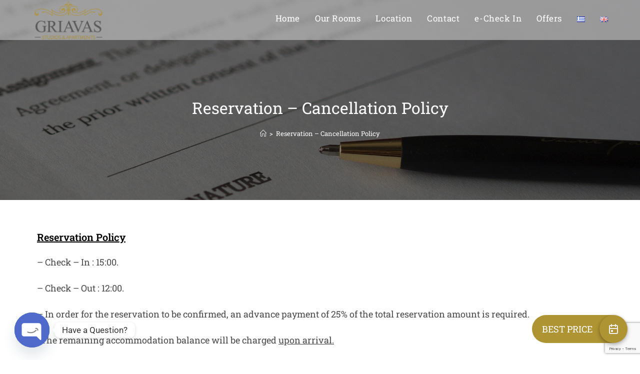

--- FILE ---
content_type: text/html; charset=UTF-8
request_url: https://www.griavas.gr/reservation-cancellation-policy/
body_size: 34552
content:
<!DOCTYPE html><html class="html" lang="en-GB"><head><meta charset="UTF-8"><link rel="profile" href="https://gmpg.org/xfn/11"><style>#wpadminbar #wp-admin-bar-wccp_free_top_button .ab-icon:before {
	content: "\f160";
	color: #02CA02;
	top: 3px;
}
#wpadminbar #wp-admin-bar-wccp_free_top_button .ab-icon {
	transform: rotate(45deg);
}</style><meta name='robots' content='index, follow, max-image-preview:large, max-snippet:-1, max-video-preview:-1' /><meta name="viewport" content="width=device-width, initial-scale=1"><title>Reservation - Cancellation Policy - Griavas</title><link rel="canonical" href="https://www.griavas.gr/reservation-cancellation-policy/" /><meta property="og:locale" content="en_GB" /><meta property="og:locale:alternate" content="el_GR" /><meta property="og:type" content="article" /><meta property="og:title" content="Reservation - Cancellation Policy - Griavas" /><meta property="og:description" content="Reservation Policy &#8211; Check &#8211; In : 15:00. &#8211; Check &#8211; Out : 12:00. &#8211; In order for the reservation to be confirmed, an advance payment of 25% of the total reservation amount is required. -The remaining accommodation balance will be charged&nbsp;upon arrival. &#8211; Prices do not include Climate Resilience Tax which applies from 01/01/24. [&hellip;]" /><meta property="og:url" content="https://www.griavas.gr/reservation-cancellation-policy/" /><meta property="og:site_name" content="Griavas" /><meta property="article:modified_time" content="2025-05-31T11:03:43+00:00" /><meta name="twitter:card" content="summary_large_image" /><meta name="twitter:label1" content="Estimated reading time" /><meta name="twitter:data1" content="1 minute" /> <script type="application/ld+json" class="yoast-schema-graph">{"@context":"https://schema.org","@graph":[{"@type":"WebPage","@id":"https://www.griavas.gr/reservation-cancellation-policy/","url":"https://www.griavas.gr/reservation-cancellation-policy/","name":"Reservation - Cancellation Policy - Griavas","isPartOf":{"@id":"https://www.griavas.gr/home/#website"},"datePublished":"2019-11-23T15:56:13+00:00","dateModified":"2025-05-31T11:03:43+00:00","breadcrumb":{"@id":"https://www.griavas.gr/reservation-cancellation-policy/#breadcrumb"},"inLanguage":"en-GB","potentialAction":[{"@type":"ReadAction","target":["https://www.griavas.gr/reservation-cancellation-policy/"]}]},{"@type":"BreadcrumbList","@id":"https://www.griavas.gr/reservation-cancellation-policy/#breadcrumb","itemListElement":[{"@type":"ListItem","position":1,"name":"Home","item":"https://www.griavas.gr/home/"},{"@type":"ListItem","position":2,"name":"Reservation &#8211; Cancellation Policy"}]},{"@type":"WebSite","@id":"https://www.griavas.gr/home/#website","url":"https://www.griavas.gr/home/","name":"Griavas","description":"Studios &amp; Apartments","publisher":{"@id":"https://www.griavas.gr/home/#organization"},"potentialAction":[{"@type":"SearchAction","target":{"@type":"EntryPoint","urlTemplate":"https://www.griavas.gr/home/?s={search_term_string}"},"query-input":{"@type":"PropertyValueSpecification","valueRequired":true,"valueName":"search_term_string"}}],"inLanguage":"en-GB"},{"@type":"Organization","@id":"https://www.griavas.gr/home/#organization","name":"Griavas","url":"https://www.griavas.gr/home/","logo":{"@type":"ImageObject","inLanguage":"en-GB","@id":"https://www.griavas.gr/home/#/schema/logo/image/","url":"https://www.griavas.gr/wp-content/uploads/2015/12/logo_GRIAVAS.png","contentUrl":"https://www.griavas.gr/wp-content/uploads/2015/12/logo_GRIAVAS.png","width":600,"height":328,"caption":"Griavas"},"image":{"@id":"https://www.griavas.gr/home/#/schema/logo/image/"}}]}</script> <link rel="alternate" href="https://www.griavas.gr/reservation-policy-gr/" hreflang="el" /><link rel="alternate" href="https://www.griavas.gr/reservation-cancellation-policy/" hreflang="en" /><link rel='dns-prefetch' href='//fonts.googleapis.com' /><link rel="alternate" type="application/rss+xml" title="Griavas &raquo; Feed" href="https://www.griavas.gr/language/en/feed/" /><link rel="alternate" type="application/rss+xml" title="Griavas &raquo; Comments Feed" href="https://www.griavas.gr/language/en/comments/feed/" /><link rel="alternate" title="oEmbed (JSON)" type="application/json+oembed" href="https://www.griavas.gr/wp-json/oembed/1.0/embed?url=https%3A%2F%2Fwww.griavas.gr%2Freservation-cancellation-policy%2F&#038;lang=en" /><link rel="alternate" title="oEmbed (XML)" type="text/xml+oembed" href="https://www.griavas.gr/wp-json/oembed/1.0/embed?url=https%3A%2F%2Fwww.griavas.gr%2Freservation-cancellation-policy%2F&#038;format=xml&#038;lang=en" /><style>.lazyload,
			.lazyloading {
				max-width: 100%;
			}</style><style id='wp-img-auto-sizes-contain-inline-css'>img:is([sizes=auto i],[sizes^="auto," i]){contain-intrinsic-size:3000px 1500px}
/*# sourceURL=wp-img-auto-sizes-contain-inline-css */</style><link rel='stylesheet' id='hfe-widgets-style-css' href='https://www.griavas.gr/wp-content/cache/autoptimize/css/autoptimize_single_993387aae0b00dd250f8c6bacb602bb4.css?ver=2.8.1' media='all' /><style id='wp-emoji-styles-inline-css'>img.wp-smiley, img.emoji {
		display: inline !important;
		border: none !important;
		box-shadow: none !important;
		height: 1em !important;
		width: 1em !important;
		margin: 0 0.07em !important;
		vertical-align: -0.1em !important;
		background: none !important;
		padding: 0 !important;
	}
/*# sourceURL=wp-emoji-styles-inline-css */</style><style id='classic-theme-styles-inline-css'>/*! This file is auto-generated */
.wp-block-button__link{color:#fff;background-color:#32373c;border-radius:9999px;box-shadow:none;text-decoration:none;padding:calc(.667em + 2px) calc(1.333em + 2px);font-size:1.125em}.wp-block-file__button{background:#32373c;color:#fff;text-decoration:none}
/*# sourceURL=/wp-includes/css/classic-themes.min.css */</style><link rel='stylesheet' id='wp-components-css' href='https://www.griavas.gr/wp-includes/css/dist/components/style.min.css?ver=6.9' media='all' /><link rel='stylesheet' id='wp-preferences-css' href='https://www.griavas.gr/wp-includes/css/dist/preferences/style.min.css?ver=6.9' media='all' /><link rel='stylesheet' id='wp-block-editor-css' href='https://www.griavas.gr/wp-includes/css/dist/block-editor/style.min.css?ver=6.9' media='all' /><link rel='stylesheet' id='popup-maker-block-library-style-css' href='https://www.griavas.gr/wp-content/cache/autoptimize/css/autoptimize_single_9963176ef6137ecf4405a5ccd36aa797.css?ver=dbea705cfafe089d65f1' media='all' /><style id='global-styles-inline-css'>:root{--wp--preset--aspect-ratio--square: 1;--wp--preset--aspect-ratio--4-3: 4/3;--wp--preset--aspect-ratio--3-4: 3/4;--wp--preset--aspect-ratio--3-2: 3/2;--wp--preset--aspect-ratio--2-3: 2/3;--wp--preset--aspect-ratio--16-9: 16/9;--wp--preset--aspect-ratio--9-16: 9/16;--wp--preset--color--black: #000000;--wp--preset--color--cyan-bluish-gray: #abb8c3;--wp--preset--color--white: #ffffff;--wp--preset--color--pale-pink: #f78da7;--wp--preset--color--vivid-red: #cf2e2e;--wp--preset--color--luminous-vivid-orange: #ff6900;--wp--preset--color--luminous-vivid-amber: #fcb900;--wp--preset--color--light-green-cyan: #7bdcb5;--wp--preset--color--vivid-green-cyan: #00d084;--wp--preset--color--pale-cyan-blue: #8ed1fc;--wp--preset--color--vivid-cyan-blue: #0693e3;--wp--preset--color--vivid-purple: #9b51e0;--wp--preset--gradient--vivid-cyan-blue-to-vivid-purple: linear-gradient(135deg,rgb(6,147,227) 0%,rgb(155,81,224) 100%);--wp--preset--gradient--light-green-cyan-to-vivid-green-cyan: linear-gradient(135deg,rgb(122,220,180) 0%,rgb(0,208,130) 100%);--wp--preset--gradient--luminous-vivid-amber-to-luminous-vivid-orange: linear-gradient(135deg,rgb(252,185,0) 0%,rgb(255,105,0) 100%);--wp--preset--gradient--luminous-vivid-orange-to-vivid-red: linear-gradient(135deg,rgb(255,105,0) 0%,rgb(207,46,46) 100%);--wp--preset--gradient--very-light-gray-to-cyan-bluish-gray: linear-gradient(135deg,rgb(238,238,238) 0%,rgb(169,184,195) 100%);--wp--preset--gradient--cool-to-warm-spectrum: linear-gradient(135deg,rgb(74,234,220) 0%,rgb(151,120,209) 20%,rgb(207,42,186) 40%,rgb(238,44,130) 60%,rgb(251,105,98) 80%,rgb(254,248,76) 100%);--wp--preset--gradient--blush-light-purple: linear-gradient(135deg,rgb(255,206,236) 0%,rgb(152,150,240) 100%);--wp--preset--gradient--blush-bordeaux: linear-gradient(135deg,rgb(254,205,165) 0%,rgb(254,45,45) 50%,rgb(107,0,62) 100%);--wp--preset--gradient--luminous-dusk: linear-gradient(135deg,rgb(255,203,112) 0%,rgb(199,81,192) 50%,rgb(65,88,208) 100%);--wp--preset--gradient--pale-ocean: linear-gradient(135deg,rgb(255,245,203) 0%,rgb(182,227,212) 50%,rgb(51,167,181) 100%);--wp--preset--gradient--electric-grass: linear-gradient(135deg,rgb(202,248,128) 0%,rgb(113,206,126) 100%);--wp--preset--gradient--midnight: linear-gradient(135deg,rgb(2,3,129) 0%,rgb(40,116,252) 100%);--wp--preset--font-size--small: 13px;--wp--preset--font-size--medium: 20px;--wp--preset--font-size--large: 36px;--wp--preset--font-size--x-large: 42px;--wp--preset--spacing--20: 0.44rem;--wp--preset--spacing--30: 0.67rem;--wp--preset--spacing--40: 1rem;--wp--preset--spacing--50: 1.5rem;--wp--preset--spacing--60: 2.25rem;--wp--preset--spacing--70: 3.38rem;--wp--preset--spacing--80: 5.06rem;--wp--preset--shadow--natural: 6px 6px 9px rgba(0, 0, 0, 0.2);--wp--preset--shadow--deep: 12px 12px 50px rgba(0, 0, 0, 0.4);--wp--preset--shadow--sharp: 6px 6px 0px rgba(0, 0, 0, 0.2);--wp--preset--shadow--outlined: 6px 6px 0px -3px rgb(255, 255, 255), 6px 6px rgb(0, 0, 0);--wp--preset--shadow--crisp: 6px 6px 0px rgb(0, 0, 0);}:where(.is-layout-flex){gap: 0.5em;}:where(.is-layout-grid){gap: 0.5em;}body .is-layout-flex{display: flex;}.is-layout-flex{flex-wrap: wrap;align-items: center;}.is-layout-flex > :is(*, div){margin: 0;}body .is-layout-grid{display: grid;}.is-layout-grid > :is(*, div){margin: 0;}:where(.wp-block-columns.is-layout-flex){gap: 2em;}:where(.wp-block-columns.is-layout-grid){gap: 2em;}:where(.wp-block-post-template.is-layout-flex){gap: 1.25em;}:where(.wp-block-post-template.is-layout-grid){gap: 1.25em;}.has-black-color{color: var(--wp--preset--color--black) !important;}.has-cyan-bluish-gray-color{color: var(--wp--preset--color--cyan-bluish-gray) !important;}.has-white-color{color: var(--wp--preset--color--white) !important;}.has-pale-pink-color{color: var(--wp--preset--color--pale-pink) !important;}.has-vivid-red-color{color: var(--wp--preset--color--vivid-red) !important;}.has-luminous-vivid-orange-color{color: var(--wp--preset--color--luminous-vivid-orange) !important;}.has-luminous-vivid-amber-color{color: var(--wp--preset--color--luminous-vivid-amber) !important;}.has-light-green-cyan-color{color: var(--wp--preset--color--light-green-cyan) !important;}.has-vivid-green-cyan-color{color: var(--wp--preset--color--vivid-green-cyan) !important;}.has-pale-cyan-blue-color{color: var(--wp--preset--color--pale-cyan-blue) !important;}.has-vivid-cyan-blue-color{color: var(--wp--preset--color--vivid-cyan-blue) !important;}.has-vivid-purple-color{color: var(--wp--preset--color--vivid-purple) !important;}.has-black-background-color{background-color: var(--wp--preset--color--black) !important;}.has-cyan-bluish-gray-background-color{background-color: var(--wp--preset--color--cyan-bluish-gray) !important;}.has-white-background-color{background-color: var(--wp--preset--color--white) !important;}.has-pale-pink-background-color{background-color: var(--wp--preset--color--pale-pink) !important;}.has-vivid-red-background-color{background-color: var(--wp--preset--color--vivid-red) !important;}.has-luminous-vivid-orange-background-color{background-color: var(--wp--preset--color--luminous-vivid-orange) !important;}.has-luminous-vivid-amber-background-color{background-color: var(--wp--preset--color--luminous-vivid-amber) !important;}.has-light-green-cyan-background-color{background-color: var(--wp--preset--color--light-green-cyan) !important;}.has-vivid-green-cyan-background-color{background-color: var(--wp--preset--color--vivid-green-cyan) !important;}.has-pale-cyan-blue-background-color{background-color: var(--wp--preset--color--pale-cyan-blue) !important;}.has-vivid-cyan-blue-background-color{background-color: var(--wp--preset--color--vivid-cyan-blue) !important;}.has-vivid-purple-background-color{background-color: var(--wp--preset--color--vivid-purple) !important;}.has-black-border-color{border-color: var(--wp--preset--color--black) !important;}.has-cyan-bluish-gray-border-color{border-color: var(--wp--preset--color--cyan-bluish-gray) !important;}.has-white-border-color{border-color: var(--wp--preset--color--white) !important;}.has-pale-pink-border-color{border-color: var(--wp--preset--color--pale-pink) !important;}.has-vivid-red-border-color{border-color: var(--wp--preset--color--vivid-red) !important;}.has-luminous-vivid-orange-border-color{border-color: var(--wp--preset--color--luminous-vivid-orange) !important;}.has-luminous-vivid-amber-border-color{border-color: var(--wp--preset--color--luminous-vivid-amber) !important;}.has-light-green-cyan-border-color{border-color: var(--wp--preset--color--light-green-cyan) !important;}.has-vivid-green-cyan-border-color{border-color: var(--wp--preset--color--vivid-green-cyan) !important;}.has-pale-cyan-blue-border-color{border-color: var(--wp--preset--color--pale-cyan-blue) !important;}.has-vivid-cyan-blue-border-color{border-color: var(--wp--preset--color--vivid-cyan-blue) !important;}.has-vivid-purple-border-color{border-color: var(--wp--preset--color--vivid-purple) !important;}.has-vivid-cyan-blue-to-vivid-purple-gradient-background{background: var(--wp--preset--gradient--vivid-cyan-blue-to-vivid-purple) !important;}.has-light-green-cyan-to-vivid-green-cyan-gradient-background{background: var(--wp--preset--gradient--light-green-cyan-to-vivid-green-cyan) !important;}.has-luminous-vivid-amber-to-luminous-vivid-orange-gradient-background{background: var(--wp--preset--gradient--luminous-vivid-amber-to-luminous-vivid-orange) !important;}.has-luminous-vivid-orange-to-vivid-red-gradient-background{background: var(--wp--preset--gradient--luminous-vivid-orange-to-vivid-red) !important;}.has-very-light-gray-to-cyan-bluish-gray-gradient-background{background: var(--wp--preset--gradient--very-light-gray-to-cyan-bluish-gray) !important;}.has-cool-to-warm-spectrum-gradient-background{background: var(--wp--preset--gradient--cool-to-warm-spectrum) !important;}.has-blush-light-purple-gradient-background{background: var(--wp--preset--gradient--blush-light-purple) !important;}.has-blush-bordeaux-gradient-background{background: var(--wp--preset--gradient--blush-bordeaux) !important;}.has-luminous-dusk-gradient-background{background: var(--wp--preset--gradient--luminous-dusk) !important;}.has-pale-ocean-gradient-background{background: var(--wp--preset--gradient--pale-ocean) !important;}.has-electric-grass-gradient-background{background: var(--wp--preset--gradient--electric-grass) !important;}.has-midnight-gradient-background{background: var(--wp--preset--gradient--midnight) !important;}.has-small-font-size{font-size: var(--wp--preset--font-size--small) !important;}.has-medium-font-size{font-size: var(--wp--preset--font-size--medium) !important;}.has-large-font-size{font-size: var(--wp--preset--font-size--large) !important;}.has-x-large-font-size{font-size: var(--wp--preset--font-size--x-large) !important;}
:where(.wp-block-post-template.is-layout-flex){gap: 1.25em;}:where(.wp-block-post-template.is-layout-grid){gap: 1.25em;}
:where(.wp-block-term-template.is-layout-flex){gap: 1.25em;}:where(.wp-block-term-template.is-layout-grid){gap: 1.25em;}
:where(.wp-block-columns.is-layout-flex){gap: 2em;}:where(.wp-block-columns.is-layout-grid){gap: 2em;}
:root :where(.wp-block-pullquote){font-size: 1.5em;line-height: 1.6;}
/*# sourceURL=global-styles-inline-css */</style><link rel='stylesheet' id='contact-form-7-css' href='https://www.griavas.gr/wp-content/cache/autoptimize/css/autoptimize_single_64ac31699f5326cb3c76122498b76f66.css?ver=6.1.4' media='all' /><link rel='stylesheet' id='onh-hotelprice-main-css' href='https://www.griavas.gr/wp-content/cache/autoptimize/css/autoptimize_single_718bc0f0a887763327acd1acc0b36fda.css?ver=6.9' media='all' /><link rel='stylesheet' id='onh-hotelprice-animation-css' href='https://www.griavas.gr/wp-content/cache/autoptimize/css/autoptimize_single_50cef5daf47df714b78a1b969b9b1b31.css?ver=6.9' media='all' /><link rel='stylesheet' id='normalize-css' href='https://www.griavas.gr/apps/hotelprice/assets/css/normalize.min.css?ver=6.9' media='all' /><link rel='stylesheet' id='onh-hotelprice-popup-css' href='https://www.griavas.gr/wp-content/cache/autoptimize/css/autoptimize_single_e1c3c5c8ca0df6819354ae536b1bbc43.css?ver=6.9' media='all' /><link rel='stylesheet' id='hfe-style-css' href='https://www.griavas.gr/wp-content/cache/autoptimize/css/autoptimize_single_a5bf64d5859ee94a3e8e93d592d6d2a0.css?ver=2.8.1' media='all' /><link rel='stylesheet' id='elementor-icons-css' href='https://www.griavas.gr/apps/elementor/assets/lib/eicons/css/elementor-icons.min.css?ver=5.45.0' media='all' /><link rel='stylesheet' id='elementor-frontend-css' href='https://www.griavas.gr/apps/elementor/assets/css/frontend.min.css?ver=3.34.1' media='all' /><link rel='stylesheet' id='elementor-post-5164-css' href='https://www.griavas.gr/wp-content/cache/autoptimize/css/autoptimize_single_279bd96dec3e38524f30b50dd58fd32e.css?ver=1768438609' media='all' /><link rel='stylesheet' id='elementor-post-6445-css' href='https://www.griavas.gr/wp-content/cache/autoptimize/css/autoptimize_single_0c1911dc5938181908c349dc9bbabcb2.css?ver=1768438609' media='all' /><link rel='stylesheet' id='font-awesome-css' href='https://www.griavas.gr/template/assets/fonts/fontawesome/css/all.min.css?ver=6.7.2' media='all' /><link rel='stylesheet' id='simple-line-icons-css' href='https://www.griavas.gr/template/assets/css/third/simple-line-icons.min.css?ver=2.4.0' media='all' /><link rel='stylesheet' id='oceanwp-style-css' href='https://www.griavas.gr/template/assets/css/style.min.css?ver=4.1.4' media='all' /><link rel='stylesheet' id='oceanwp-google-font-roboto-slab-css' href='//fonts.googleapis.com/css?family=Roboto+Slab%3A100%2C200%2C300%2C400%2C500%2C600%2C700%2C800%2C900%2C100i%2C200i%2C300i%2C400i%2C500i%2C600i%2C700i%2C800i%2C900i&#038;subset=latin&#038;display=swap&#038;ver=6.9' media='all' /><link rel='stylesheet' id='chaty-front-css-css' href='https://www.griavas.gr/apps/chaty/css/chaty-front.min.css?ver=3.5.11736128134' media='all' /><link rel='stylesheet' id='cf7cf-style-css' href='https://www.griavas.gr/wp-content/cache/autoptimize/css/autoptimize_single_f121cbe481654c96ce787303a88233a9.css?ver=2.6.7' media='all' /><link rel='stylesheet' id='hfe-elementor-icons-css' href='https://www.griavas.gr/apps/elementor/assets/lib/eicons/css/elementor-icons.min.css?ver=5.34.0' media='all' /><link rel='stylesheet' id='hfe-icons-list-css' href='https://www.griavas.gr/apps/elementor/assets/css/widget-icon-list.min.css?ver=3.24.3' media='all' /><link rel='stylesheet' id='hfe-social-icons-css' href='https://www.griavas.gr/apps/elementor/assets/css/widget-social-icons.min.css?ver=3.24.0' media='all' /><link rel='stylesheet' id='hfe-social-share-icons-brands-css' href='https://www.griavas.gr/wp-content/cache/autoptimize/css/autoptimize_single_1f1c6abbb54c6d189b7263e0861fae8a.css?ver=5.15.3' media='all' /><link rel='stylesheet' id='hfe-social-share-icons-fontawesome-css' href='https://www.griavas.gr/wp-content/cache/autoptimize/css/autoptimize_single_aae648ec410260f859ac89e58a8372c1.css?ver=5.15.3' media='all' /><link rel='stylesheet' id='hfe-nav-menu-icons-css' href='https://www.griavas.gr/wp-content/cache/autoptimize/css/autoptimize_single_8d37441d69ebc9b55dff2c7c214ef997.css?ver=5.15.3' media='all' /><link rel='stylesheet' id='eael-general-css' href='https://www.griavas.gr/apps/essential-addons-for-elementor-lite/assets/front-end/css/view/general.min.css?ver=6.5.7' media='all' /><link rel='stylesheet' id='oe-widgets-style-css' href='https://www.griavas.gr/wp-content/cache/autoptimize/css/autoptimize_single_517dda83e7784560e130032a025c6b6c.css?ver=6.9' media='all' /><link rel='stylesheet' id='elementor-gf-local-roboto-css' href='https://www.griavas.gr/wp-content/cache/autoptimize/css/autoptimize_single_e88019e44b9dfcd4d203bd3138513f87.css?ver=1742258661' media='all' /><link rel='stylesheet' id='elementor-gf-local-robotoslab-css' href='https://www.griavas.gr/wp-content/cache/autoptimize/css/autoptimize_single_6bdf16d59ca347277f321635bad5b163.css?ver=1742258664' media='all' /><link rel='stylesheet' id='elementor-icons-shared-0-css' href='https://www.griavas.gr/apps/elementor/assets/lib/font-awesome/css/fontawesome.min.css?ver=5.15.3' media='all' /><link rel='stylesheet' id='elementor-icons-fa-brands-css' href='https://www.griavas.gr/apps/elementor/assets/lib/font-awesome/css/brands.min.css?ver=5.15.3' media='all' /> <script src="https://www.griavas.gr/wp-includes/js/jquery/jquery.min.js?ver=3.7.1" id="jquery-core-js"></script> <script defer src="https://www.griavas.gr/wp-includes/js/jquery/jquery-migrate.min.js?ver=3.4.1" id="jquery-migrate-js"></script> <script defer id="jquery-js-after" src="[data-uri]"></script> <script defer src="https://www.griavas.gr/wp-content/cache/autoptimize/js/autoptimize_single_8c4b9cdc7e080bc711dbfb3705fec72f.js?ver=6.9" id="onh-hotelprice-popup-js"></script> <script defer src="https://www.griavas.gr/wp-content/cache/autoptimize/js/autoptimize_single_34062420e45407dbef0b094584a9db6a.js?ver=6.9" id="onh-hotelprice-main-js"></script> <link rel="https://api.w.org/" href="https://www.griavas.gr/wp-json/" /><link rel="alternate" title="JSON" type="application/json" href="https://www.griavas.gr/wp-json/wp/v2/pages/4862" /><link rel="EditURI" type="application/rsd+xml" title="RSD" href="https://www.griavas.gr/xmlrpc.php?rsd" /><meta name="generator" content="WordPress 6.9" /><link rel='shortlink' href='https://www.griavas.gr/?p=4862' /> <script defer id="wpcp_disable_selection" src="[data-uri]"></script> <script defer id="wpcp_disable_Right_Click" src="[data-uri]"></script> <script defer src="[data-uri]"></script> <style>.no-js img.lazyload {
				display: none;
			}

			figure.wp-block-image img.lazyloading {
				min-width: 150px;
			}

			.lazyload,
			.lazyloading {
				--smush-placeholder-width: 100px;
				--smush-placeholder-aspect-ratio: 1/1;
				width: var(--smush-image-width, var(--smush-placeholder-width)) !important;
				aspect-ratio: var(--smush-image-aspect-ratio, var(--smush-placeholder-aspect-ratio)) !important;
			}

						.lazyload, .lazyloading {
				opacity: 0;
			}

			.lazyloaded {
				opacity: 1;
				transition: opacity 400ms;
				transition-delay: 0ms;
			}</style><meta name="generator" content="Elementor 3.34.1; features: additional_custom_breakpoints; settings: css_print_method-external, google_font-enabled, font_display-auto"> <script defer src="[data-uri]"></script> <script defer src="[data-uri]"></script> <script defer src="[data-uri]"></script> <script defer src="[data-uri]"></script> <script defer src="[data-uri]"></script> <script defer src="[data-uri]"></script> <style>.e-con.e-parent:nth-of-type(n+4):not(.e-lazyloaded):not(.e-no-lazyload),
				.e-con.e-parent:nth-of-type(n+4):not(.e-lazyloaded):not(.e-no-lazyload) * {
					background-image: none !important;
				}
				@media screen and (max-height: 1024px) {
					.e-con.e-parent:nth-of-type(n+3):not(.e-lazyloaded):not(.e-no-lazyload),
					.e-con.e-parent:nth-of-type(n+3):not(.e-lazyloaded):not(.e-no-lazyload) * {
						background-image: none !important;
					}
				}
				@media screen and (max-height: 640px) {
					.e-con.e-parent:nth-of-type(n+2):not(.e-lazyloaded):not(.e-no-lazyload),
					.e-con.e-parent:nth-of-type(n+2):not(.e-lazyloaded):not(.e-no-lazyload) * {
						background-image: none !important;
					}
				}</style><link rel="icon" href="https://www.griavas.gr/wp-content/uploads/2015/12/cropped-logo_GRIAVAS-2-32x32.png" sizes="32x32" /><link rel="icon" href="https://www.griavas.gr/wp-content/uploads/2015/12/cropped-logo_GRIAVAS-2-192x192.png" sizes="192x192" /><link rel="apple-touch-icon" href="https://www.griavas.gr/wp-content/uploads/2015/12/cropped-logo_GRIAVAS-2-180x180.png" /><meta name="msapplication-TileImage" content="https://www.griavas.gr/wp-content/uploads/2015/12/cropped-logo_GRIAVAS-2-270x270.png" /> <style type="text/css">/* Colors */a:hover,a.light:hover,.theme-heading .text::before,.theme-heading .text::after,#top-bar-content >a:hover,#top-bar-social li.oceanwp-email a:hover,#site-navigation-wrap .dropdown-menu >li >a:hover,#site-header.medium-header #medium-searchform button:hover,.oceanwp-mobile-menu-icon a:hover,.blog-entry.post .blog-entry-header .entry-title a:hover,.blog-entry.post .blog-entry-readmore a:hover,.blog-entry.thumbnail-entry .blog-entry-category a,ul.meta li a:hover,.dropcap,.single nav.post-navigation .nav-links .title,body .related-post-title a:hover,body #wp-calendar caption,body .contact-info-widget.default i,body .contact-info-widget.big-icons i,body .custom-links-widget .oceanwp-custom-links li a:hover,body .custom-links-widget .oceanwp-custom-links li a:hover:before,body .posts-thumbnails-widget li a:hover,body .social-widget li.oceanwp-email a:hover,.comment-author .comment-meta .comment-reply-link,#respond #cancel-comment-reply-link:hover,#footer-widgets .footer-box a:hover,#footer-bottom a:hover,#footer-bottom #footer-bottom-menu a:hover,.sidr a:hover,.sidr-class-dropdown-toggle:hover,.sidr-class-menu-item-has-children.active >a,.sidr-class-menu-item-has-children.active >a >.sidr-class-dropdown-toggle,input[type=checkbox]:checked:before{color:#575759}.single nav.post-navigation .nav-links .title .owp-icon use,.blog-entry.post .blog-entry-readmore a:hover .owp-icon use,body .contact-info-widget.default .owp-icon use,body .contact-info-widget.big-icons .owp-icon use{stroke:#575759}input[type="button"],input[type="reset"],input[type="submit"],button[type="submit"],.button,#site-navigation-wrap .dropdown-menu >li.btn >a >span,.thumbnail:hover i,.thumbnail:hover .link-post-svg-icon,.post-quote-content,.omw-modal .omw-close-modal,body .contact-info-widget.big-icons li:hover i,body .contact-info-widget.big-icons li:hover .owp-icon,body div.wpforms-container-full .wpforms-form input[type=submit],body div.wpforms-container-full .wpforms-form button[type=submit],body div.wpforms-container-full .wpforms-form .wpforms-page-button,.woocommerce-cart .wp-element-button,.woocommerce-checkout .wp-element-button,.wp-block-button__link{background-color:#575759}.widget-title{border-color:#575759}blockquote{border-color:#575759}.wp-block-quote{border-color:#575759}#searchform-dropdown{border-color:#575759}.dropdown-menu .sub-menu{border-color:#575759}.blog-entry.large-entry .blog-entry-readmore a:hover{border-color:#575759}.oceanwp-newsletter-form-wrap input[type="email"]:focus{border-color:#575759}.social-widget li.oceanwp-email a:hover{border-color:#575759}#respond #cancel-comment-reply-link:hover{border-color:#575759}body .contact-info-widget.big-icons li:hover i{border-color:#575759}body .contact-info-widget.big-icons li:hover .owp-icon{border-color:#575759}#footer-widgets .oceanwp-newsletter-form-wrap input[type="email"]:focus{border-color:#575759}a{color:#b29434}a .owp-icon use{stroke:#b29434}body .theme-button,body input[type="submit"],body button[type="submit"],body button,body .button,body div.wpforms-container-full .wpforms-form input[type=submit],body div.wpforms-container-full .wpforms-form button[type=submit],body div.wpforms-container-full .wpforms-form .wpforms-page-button,.woocommerce-cart .wp-element-button,.woocommerce-checkout .wp-element-button,.wp-block-button__link{background-color:#b29434}body .theme-button:hover,body input[type="submit"]:hover,body button[type="submit"]:hover,body button:hover,body .button:hover,body div.wpforms-container-full .wpforms-form input[type=submit]:hover,body div.wpforms-container-full .wpforms-form input[type=submit]:active,body div.wpforms-container-full .wpforms-form button[type=submit]:hover,body div.wpforms-container-full .wpforms-form button[type=submit]:active,body div.wpforms-container-full .wpforms-form .wpforms-page-button:hover,body div.wpforms-container-full .wpforms-form .wpforms-page-button:active,.woocommerce-cart .wp-element-button:hover,.woocommerce-checkout .wp-element-button:hover,.wp-block-button__link:hover{background-color:#b2973e}body .theme-button,body input[type="submit"],body button[type="submit"],body button,body .button,body div.wpforms-container-full .wpforms-form input[type=submit],body div.wpforms-container-full .wpforms-form button[type=submit],body div.wpforms-container-full .wpforms-form .wpforms-page-button,.woocommerce-cart .wp-element-button,.woocommerce-checkout .wp-element-button,.wp-block-button__link{border-color:#ffffff}body .theme-button:hover,body input[type="submit"]:hover,body button[type="submit"]:hover,body button:hover,body .button:hover,body div.wpforms-container-full .wpforms-form input[type=submit]:hover,body div.wpforms-container-full .wpforms-form input[type=submit]:active,body div.wpforms-container-full .wpforms-form button[type=submit]:hover,body div.wpforms-container-full .wpforms-form button[type=submit]:active,body div.wpforms-container-full .wpforms-form .wpforms-page-button:hover,body div.wpforms-container-full .wpforms-form .wpforms-page-button:active,.woocommerce-cart .wp-element-button:hover,.woocommerce-checkout .wp-element-button:hover,.wp-block-button__link:hover{border-color:#ffffff}/* OceanWP Style Settings CSS */.theme-button,input[type="submit"],button[type="submit"],button,.button,body div.wpforms-container-full .wpforms-form input[type=submit],body div.wpforms-container-full .wpforms-form button[type=submit],body div.wpforms-container-full .wpforms-form .wpforms-page-button{border-style:solid}.theme-button,input[type="submit"],button[type="submit"],button,.button,body div.wpforms-container-full .wpforms-form input[type=submit],body div.wpforms-container-full .wpforms-form button[type=submit],body div.wpforms-container-full .wpforms-form .wpforms-page-button{border-width:1px}form input[type="text"],form input[type="password"],form input[type="email"],form input[type="url"],form input[type="date"],form input[type="month"],form input[type="time"],form input[type="datetime"],form input[type="datetime-local"],form input[type="week"],form input[type="number"],form input[type="search"],form input[type="tel"],form input[type="color"],form select,form textarea,.woocommerce .woocommerce-checkout .select2-container--default .select2-selection--single{border-style:solid}body div.wpforms-container-full .wpforms-form input[type=date],body div.wpforms-container-full .wpforms-form input[type=datetime],body div.wpforms-container-full .wpforms-form input[type=datetime-local],body div.wpforms-container-full .wpforms-form input[type=email],body div.wpforms-container-full .wpforms-form input[type=month],body div.wpforms-container-full .wpforms-form input[type=number],body div.wpforms-container-full .wpforms-form input[type=password],body div.wpforms-container-full .wpforms-form input[type=range],body div.wpforms-container-full .wpforms-form input[type=search],body div.wpforms-container-full .wpforms-form input[type=tel],body div.wpforms-container-full .wpforms-form input[type=text],body div.wpforms-container-full .wpforms-form input[type=time],body div.wpforms-container-full .wpforms-form input[type=url],body div.wpforms-container-full .wpforms-form input[type=week],body div.wpforms-container-full .wpforms-form select,body div.wpforms-container-full .wpforms-form textarea{border-style:solid}form input[type="text"],form input[type="password"],form input[type="email"],form input[type="url"],form input[type="date"],form input[type="month"],form input[type="time"],form input[type="datetime"],form input[type="datetime-local"],form input[type="week"],form input[type="number"],form input[type="search"],form input[type="tel"],form input[type="color"],form select,form textarea{border-radius:3px}body div.wpforms-container-full .wpforms-form input[type=date],body div.wpforms-container-full .wpforms-form input[type=datetime],body div.wpforms-container-full .wpforms-form input[type=datetime-local],body div.wpforms-container-full .wpforms-form input[type=email],body div.wpforms-container-full .wpforms-form input[type=month],body div.wpforms-container-full .wpforms-form input[type=number],body div.wpforms-container-full .wpforms-form input[type=password],body div.wpforms-container-full .wpforms-form input[type=range],body div.wpforms-container-full .wpforms-form input[type=search],body div.wpforms-container-full .wpforms-form input[type=tel],body div.wpforms-container-full .wpforms-form input[type=text],body div.wpforms-container-full .wpforms-form input[type=time],body div.wpforms-container-full .wpforms-form input[type=url],body div.wpforms-container-full .wpforms-form input[type=week],body div.wpforms-container-full .wpforms-form select,body div.wpforms-container-full .wpforms-form textarea{border-radius:3px}#scroll-top{bottom:117px}#scroll-top{background-color:#b29434}/* Header */#site-header.has-header-media .overlay-header-media{background-color:rgba(0,0,0,0.5)}#site-header.transparent-header{background-color:rgba(221,221,221,0.52)}#site-header #site-logo #site-logo-inner a img,#site-header.center-header #site-navigation-wrap .middle-site-logo a img{max-height:80px}.effect-one #site-navigation-wrap .dropdown-menu >li >a.menu-link >span:after,.effect-three #site-navigation-wrap .dropdown-menu >li >a.menu-link >span:after,.effect-five #site-navigation-wrap .dropdown-menu >li >a.menu-link >span:before,.effect-five #site-navigation-wrap .dropdown-menu >li >a.menu-link >span:after,.effect-nine #site-navigation-wrap .dropdown-menu >li >a.menu-link >span:before,.effect-nine #site-navigation-wrap .dropdown-menu >li >a.menu-link >span:after{background-color:#b29434}.effect-four #site-navigation-wrap .dropdown-menu >li >a.menu-link >span:before,.effect-four #site-navigation-wrap .dropdown-menu >li >a.menu-link >span:after,.effect-seven #site-navigation-wrap .dropdown-menu >li >a.menu-link:hover >span:after,.effect-seven #site-navigation-wrap .dropdown-menu >li.sfHover >a.menu-link >span:after{color:#b29434}.effect-seven #site-navigation-wrap .dropdown-menu >li >a.menu-link:hover >span:after,.effect-seven #site-navigation-wrap .dropdown-menu >li.sfHover >a.menu-link >span:after{text-shadow:10px 0 #b29434,-10px 0 #b29434}#site-navigation-wrap .dropdown-menu >li >a,.oceanwp-mobile-menu-icon a,#searchform-header-replace-close{color:#ffffff}#site-navigation-wrap .dropdown-menu >li >a .owp-icon use,.oceanwp-mobile-menu-icon a .owp-icon use,#searchform-header-replace-close .owp-icon use{stroke:#ffffff}/* Blog CSS */.ocean-single-post-header ul.meta-item li a:hover{color:#333333}/* Footer Widgets */#footer-widgets{padding:30px 0 30px 25px}#footer-widgets .footer-box a:hover,#footer-widgets a:hover{color:#b29434}.page-header{background-image:url( https://www.griavas.gr/wp-content/uploads/2019/11/business-962359_1920.jpg ) !important;background-position:center center}/* Typography */body{font-family:'Roboto Slab';font-size:18px;line-height:1.8}h1,h2,h3,h4,h5,h6,.theme-heading,.widget-title,.oceanwp-widget-recent-posts-title,.comment-reply-title,.entry-title,.sidebar-box .widget-title{line-height:1.4}h1{font-family:'Roboto Slab';font-size:23px;line-height:1.4}h2{font-family:'Roboto Slab';font-size:20px;line-height:1.4}h3{font-family:'Roboto Slab';font-size:18px;line-height:1.4}h4{font-family:'Roboto Slab';font-size:17px;line-height:1.4}h5{font-family:'Roboto Slab';font-size:14px;line-height:1.4}h6{font-family:'Roboto Slab';font-size:15px;line-height:1.4}.page-header .page-header-title,.page-header.background-image-page-header .page-header-title{font-size:32px;line-height:1.4}.page-header .page-subheading{font-size:15px;line-height:1.8}.site-breadcrumbs,.site-breadcrumbs a{font-size:13px;line-height:1.4}#top-bar-content,#top-bar-social-alt{font-size:12px;line-height:1.8}#site-logo a.site-logo-text{font-size:24px;line-height:1.8}#site-navigation-wrap .dropdown-menu >li >a,#site-header.full_screen-header .fs-dropdown-menu >li >a,#site-header.top-header #site-navigation-wrap .dropdown-menu >li >a,#site-header.center-header #site-navigation-wrap .dropdown-menu >li >a,#site-header.medium-header #site-navigation-wrap .dropdown-menu >li >a,.oceanwp-mobile-menu-icon a{font-family:'Roboto Slab';font-size:17px}.dropdown-menu ul li a.menu-link,#site-header.full_screen-header .fs-dropdown-menu ul.sub-menu li a{font-size:12px;line-height:1.2;letter-spacing:.6px}.sidr-class-dropdown-menu li a,a.sidr-class-toggle-sidr-close,#mobile-dropdown ul li a,body #mobile-fullscreen ul li a{font-size:15px;line-height:1.8}.blog-entry.post .blog-entry-header .entry-title a{font-size:24px;line-height:1.4}.ocean-single-post-header .single-post-title{font-size:34px;line-height:1.4;letter-spacing:.6px}.ocean-single-post-header ul.meta-item li,.ocean-single-post-header ul.meta-item li a{font-size:13px;line-height:1.4;letter-spacing:.6px}.ocean-single-post-header .post-author-name,.ocean-single-post-header .post-author-name a{font-size:14px;line-height:1.4;letter-spacing:.6px}.ocean-single-post-header .post-author-description{font-size:12px;line-height:1.4;letter-spacing:.6px}.single-post .entry-title{line-height:1.4;letter-spacing:.6px}.single-post ul.meta li,.single-post ul.meta li a{font-size:14px;line-height:1.4;letter-spacing:.6px}.sidebar-box .widget-title,.sidebar-box.widget_block .wp-block-heading{font-size:13px;line-height:1;letter-spacing:1px}#footer-widgets .footer-box .widget-title{font-size:13px;line-height:1;letter-spacing:1px}#footer-bottom #copyright{font-size:12px;line-height:1}#footer-bottom #footer-bottom-menu{font-size:12px;line-height:1}.woocommerce-store-notice.demo_store{line-height:2;letter-spacing:1.5px}.demo_store .woocommerce-store-notice__dismiss-link{line-height:2;letter-spacing:1.5px}.woocommerce ul.products li.product li.title h2,.woocommerce ul.products li.product li.title a{font-size:14px;line-height:1.5}.woocommerce ul.products li.product li.category,.woocommerce ul.products li.product li.category a{font-size:12px;line-height:1}.woocommerce ul.products li.product .price{font-size:18px;line-height:1}.woocommerce ul.products li.product .button,.woocommerce ul.products li.product .product-inner .added_to_cart{font-size:12px;line-height:1.5;letter-spacing:1px}.woocommerce ul.products li.owp-woo-cond-notice span,.woocommerce ul.products li.owp-woo-cond-notice a{font-size:16px;line-height:1;letter-spacing:1px;font-weight:600;text-transform:capitalize}.woocommerce div.product .product_title{font-size:24px;line-height:1.4;letter-spacing:.6px}.woocommerce div.product p.price{font-size:36px;line-height:1}.woocommerce .owp-btn-normal .summary form button.button,.woocommerce .owp-btn-big .summary form button.button,.woocommerce .owp-btn-very-big .summary form button.button{font-size:12px;line-height:1.5;letter-spacing:1px;text-transform:uppercase}.woocommerce div.owp-woo-single-cond-notice span,.woocommerce div.owp-woo-single-cond-notice a{font-size:18px;line-height:2;letter-spacing:1.5px;font-weight:600;text-transform:capitalize}.ocean-preloader--active .preloader-after-content{font-size:20px;line-height:1.8;letter-spacing:.6px}</style></head><body class="wp-singular page-template-default page page-id-4862 wp-custom-logo wp-embed-responsive wp-theme-oceanwp unselectable ehf-template-oceanwp ehf-stylesheet-oceanwp oceanwp-theme dropdown-mobile has-transparent-header no-header-border default-breakpoint content-full-width content-max-width page-with-background-title has-breadcrumbs elementor-default elementor-kit-5164 elementor-page elementor-page-4862" itemscope="itemscope" itemtype="https://schema.org/WebPage"><div id="outer-wrap" class="site clr"> <a class="skip-link screen-reader-text" href="#main">Skip to content</a><div id="wrap" class="clr"><div id="transparent-header-wrap" class="clr"><header id="site-header" class="transparent-header effect-nine clr" data-height="74" itemscope="itemscope" itemtype="https://schema.org/WPHeader" role="banner"><div id="site-header-inner" class="clr container"><div id="site-logo" class="clr" itemscope itemtype="https://schema.org/Brand" ><div id="site-logo-inner" class="clr"> <a href="https://www.griavas.gr/home/" class="custom-logo-link" rel="home"><img width="600" height="328" data-src="https://www.griavas.gr/wp-content/uploads/2015/12/logo_GRIAVAS.png" class="custom-logo lazyload" alt="Griavas" decoding="async" data-srcset="https://www.griavas.gr/wp-content/uploads/2015/12/logo_GRIAVAS.png 600w, https://www.griavas.gr/wp-content/uploads/2015/12/logo_GRIAVAS-300x164.png 300w" data-sizes="(max-width: 600px) 100vw, 600px" src="[data-uri]" style="--smush-placeholder-width: 600px; --smush-placeholder-aspect-ratio: 600/328;" /></a></div></div><div id="site-navigation-wrap" class="clr"><nav id="site-navigation" class="navigation main-navigation clr" itemscope="itemscope" itemtype="https://schema.org/SiteNavigationElement" role="navigation" ><ul id="menu-newmenueng" class="main-menu dropdown-menu sf-menu"><li id="menu-item-4801" class="menu-item menu-item-type-post_type menu-item-object-page menu-item-home menu-item-4801"><a href="https://www.griavas.gr/home/" class="menu-link"><span class="text-wrap">Home</span></a></li><li id="menu-item-4800" class="menu-item menu-item-type-post_type menu-item-object-page menu-item-4800"><a href="https://www.griavas.gr/our-rooms/" class="menu-link"><span class="text-wrap">Our Rooms</span></a></li><li id="menu-item-4798" class="menu-item menu-item-type-post_type menu-item-object-page menu-item-4798"><a href="https://www.griavas.gr/location-en/" class="menu-link"><span class="text-wrap">Location</span></a></li><li id="menu-item-4799" class="menu-item menu-item-type-post_type menu-item-object-page menu-item-4799"><a href="https://www.griavas.gr/contact-en/" class="menu-link"><span class="text-wrap">Contact</span></a></li><li id="menu-item-5913" class="menu-item menu-item-type-post_type menu-item-object-page menu-item-5913"><a href="https://www.griavas.gr/web-check-in/" class="menu-link"><span class="text-wrap">e-Check In</span></a></li><li id="menu-item-7562" class="menu-item menu-item-type-post_type menu-item-object-page menu-item-7562"><a href="https://www.griavas.gr/offers/" class="menu-link"><span class="text-wrap">Offers</span></a></li><li id="menu-item-4797-el" class="lang-item lang-item-16 lang-item-el lang-item-first menu-item menu-item-type-custom menu-item-object-custom menu-item-4797-el"><a href="https://www.griavas.gr/reservation-policy-gr/" hreflang="el" lang="el" class="menu-link"><span class="text-wrap"><img src="[data-uri]" alt="Ελληνικά" width="16" height="11" style="width: 16px; height: 11px;" /></span></a></li><li id="menu-item-4797-en" class="lang-item lang-item-91 lang-item-en current-lang menu-item menu-item-type-custom menu-item-object-custom menu-item-4797-en"><a href="https://www.griavas.gr/reservation-cancellation-policy/" hreflang="en-GB" lang="en-GB" class="menu-link"><span class="text-wrap"><img src="[data-uri]" alt="English" width="16" height="11" style="width: 16px; height: 11px;" /></span></a></li></ul></nav></div><div class="oceanwp-mobile-menu-icon clr mobile-right"> <a href="https://www.griavas.gr/#mobile-menu-toggle" class="mobile-menu"  aria-label="Mobile Menu"> <i class="fa fa-bars" aria-hidden="true"></i> <span class="oceanwp-text">Menu</span> <span class="oceanwp-close-text">Close</span> </a></div></div><div id="mobile-dropdown" class="clr" ><nav class="clr" itemscope="itemscope" itemtype="https://schema.org/SiteNavigationElement"><ul id="menu-newmenueng-1" class="menu"><li class="menu-item menu-item-type-post_type menu-item-object-page menu-item-home menu-item-4801"><a href="https://www.griavas.gr/home/">Home</a></li><li class="menu-item menu-item-type-post_type menu-item-object-page menu-item-4800"><a href="https://www.griavas.gr/our-rooms/">Our Rooms</a></li><li class="menu-item menu-item-type-post_type menu-item-object-page menu-item-4798"><a href="https://www.griavas.gr/location-en/">Location</a></li><li class="menu-item menu-item-type-post_type menu-item-object-page menu-item-4799"><a href="https://www.griavas.gr/contact-en/">Contact</a></li><li class="menu-item menu-item-type-post_type menu-item-object-page menu-item-5913"><a href="https://www.griavas.gr/web-check-in/">e-Check In</a></li><li class="menu-item menu-item-type-post_type menu-item-object-page menu-item-7562"><a href="https://www.griavas.gr/offers/">Offers</a></li><li class="lang-item lang-item-16 lang-item-el lang-item-first menu-item menu-item-type-custom menu-item-object-custom menu-item-4797-el"><a href="https://www.griavas.gr/reservation-policy-gr/" hreflang="el" lang="el"><img src="[data-uri]" alt="Ελληνικά" width="16" height="11" style="width: 16px; height: 11px;" /></a></li><li class="lang-item lang-item-91 lang-item-en current-lang menu-item menu-item-type-custom menu-item-object-custom menu-item-4797-en"><a href="https://www.griavas.gr/reservation-cancellation-policy/" hreflang="en-GB" lang="en-GB"><img src="[data-uri]" alt="English" width="16" height="11" style="width: 16px; height: 11px;" /></a></li></ul></nav></div></header></div><main id="main" class="site-main clr"  role="main"><header class="page-header background-image-page-header"><div class="container clr page-header-inner"><h1 class="page-header-title clr" itemprop="headline">Reservation &#8211; Cancellation Policy</h1><nav role="navigation" aria-label="Breadcrumbs" class="site-breadcrumbs clr position-"><ol class="trail-items" itemscope itemtype="http://schema.org/BreadcrumbList"><meta name="numberOfItems" content="2" /><meta name="itemListOrder" content="Ascending" /><li class="trail-item trail-begin" itemprop="itemListElement" itemscope itemtype="https://schema.org/ListItem"><a href="https://www.griavas.gr/home" rel="home" aria-label="Home" itemprop="item"><span itemprop="name"><i class=" icon-home" aria-hidden="true" role="img"></i><span class="breadcrumb-home has-icon">Home</span></span></a><span class="breadcrumb-sep">></span><meta itemprop="position" content="1" /></li><li class="trail-item trail-end" itemprop="itemListElement" itemscope itemtype="https://schema.org/ListItem"><span itemprop="name"><a href="https://www.griavas.gr/reservation-cancellation-policy/">Reservation &#8211; Cancellation Policy</a></span><meta itemprop="position" content="2" /></li></ol></nav></div> <span class="background-image-page-header-overlay"></span></header><div id="content-wrap" class="container clr"><div id="primary" class="content-area clr"><div id="content" class="site-content clr"><article class="single-page-article clr"><div class="entry clr" itemprop="text"><div data-elementor-type="wp-page" data-elementor-id="4862" class="elementor elementor-4862"><section class="elementor-section elementor-top-section elementor-element elementor-element-fa08345 elementor-section-boxed elementor-section-height-default elementor-section-height-default" data-id="fa08345" data-element_type="section"><div class="elementor-container elementor-column-gap-default"><div class="elementor-column elementor-col-100 elementor-top-column elementor-element elementor-element-4c92c1ce" data-id="4c92c1ce" data-element_type="column"><div class="elementor-widget-wrap elementor-element-populated"><div class="elementor-element elementor-element-9eddd9b elementor-widget elementor-widget-text-editor" data-id="9eddd9b" data-element_type="widget" data-widget_type="text-editor.default"><div class="elementor-widget-container"><h2><span style="color: #000000;"><strong><u>Reservation Policy</u></strong></span></h2><p>&#8211; Check &#8211; In : 15:00.</p><p>&#8211; Check &#8211; Out : 12:00.</p><p>&#8211; In order for the reservation to be confirmed, an advance payment of 25% of the total reservation amount is required.</p><p>-The remaining accommodation balance will be charged&nbsp;<u>upon arrival.</u></p><p>&#8211; Prices do not include Climate Resilience Tax which applies from 01/01/24. The price of tax is set at 2.00 € per night per room.</p><h2><strong><span style="color: #000000;"><u>Cancellation Policy:</u></span></strong></h2><p>Below deposit and cancellation policy are in accordance with the laws of Greece (article&nbsp; 8 , law 1652/30-10-1986 , FEK</p><p>167Α).</p><ul><li>In case of total cancellation of the reservation or reduction of the length of stay up to 21 days prior to arrival date, the</li></ul><p>relevant deposits will be refunded 100%.</p><ul><li>For any cancellation or reduction of the length of stay received after this date, 50% cancellation fee will apply.</li></ul><p>The guest is obliged during his stay, to deliver the ID/passport or any official document.</p><p>The guest must check -out by 12:00 p.m. on the departure date. Otherwise, he is charged with a 50% of the room’s price</p><p>until 18:00 p.m. and finally, in case the guest should stay in the room beyond 18:00 p.m. he will be charged for an extra</p><p>day.</p><p><u>In case of any damage caused, the guest is liable for it, and he have to pay before leaving the apartment.</u></p></div></div></div></div></div></section></div></div></article></div></div></div></main><div class='footer-width-fixer'><div data-elementor-type="wp-post" data-elementor-id="6445" class="elementor elementor-6445"><section class="elementor-section elementor-top-section elementor-element elementor-element-cbdec8a elementor-section-full_width elementor-section-height-default elementor-section-height-default" data-id="cbdec8a" data-element_type="section" data-settings="{&quot;shape_divider_top&quot;:&quot;opacity-tilt&quot;}"><div class="elementor-shape elementor-shape-top" aria-hidden="true" data-negative="false"> <svg xmlns="http://www.w3.org/2000/svg" viewBox="0 0 2600 131.1" preserveAspectRatio="none"> <path class="elementor-shape-fill" d="M0 0L2600 0 2600 69.1 0 0z"/> <path class="elementor-shape-fill" style="opacity:0.5" d="M0 0L2600 0 2600 69.1 0 69.1z"/> <path class="elementor-shape-fill" style="opacity:0.25" d="M2600 0L0 0 0 130.1 2600 69.1z"/> </svg></div><div class="elementor-container elementor-column-gap-default"><div class="elementor-column elementor-col-100 elementor-top-column elementor-element elementor-element-e84f1a2" data-id="e84f1a2" data-element_type="column"><div class="elementor-widget-wrap elementor-element-populated"><div class="elementor-element elementor-element-48d6e6c elementor-widget elementor-widget-image" data-id="48d6e6c" data-element_type="widget" data-widget_type="image.default"><div class="elementor-widget-container"> <img width="300" height="164" data-src="https://www.griavas.gr/wp-content/uploads/2015/12/logo_GRIAVAS-300x164.png" class="attachment-medium size-medium wp-image-244 lazyload" alt="" data-srcset="https://www.griavas.gr/wp-content/uploads/2015/12/logo_GRIAVAS-300x164.png 300w, https://www.griavas.gr/wp-content/uploads/2015/12/logo_GRIAVAS.png 600w" data-sizes="(max-width: 300px) 100vw, 300px" src="[data-uri]" style="--smush-placeholder-width: 300px; --smush-placeholder-aspect-ratio: 300/164;" /></div></div></div></div></div></section><section class="elementor-section elementor-top-section elementor-element elementor-element-51191b0 elementor-section-full_width elementor-section-height-default elementor-section-height-default" data-id="51191b0" data-element_type="section"><div class="elementor-container elementor-column-gap-default"><div class="elementor-column elementor-col-33 elementor-top-column elementor-element elementor-element-5646ba7" data-id="5646ba7" data-element_type="column"><div class="elementor-widget-wrap elementor-element-populated"><div class="elementor-element elementor-element-2eb7311 elementor-widget elementor-widget-heading" data-id="2eb7311" data-element_type="widget" data-widget_type="heading.default"><div class="elementor-widget-container"><h2 class="elementor-heading-title elementor-size-default">CONTACT US</h2></div></div><div class="elementor-element elementor-element-2f75c08 elementor-widget elementor-widget-text-editor" data-id="2f75c08" data-element_type="widget" data-widget_type="text-editor.default"><div class="elementor-widget-container"><p class="font_3 wixui-rich-text__text"><span class="color_14 wixui-rich-text__text"><span class="wixui-rich-text__text">Griavas Beach, Sikia</span><br class="wixui-rich-text__text" /><span class="wixui-rich-text__text">Chalkidiki, 63072 Greece<br class="wixui-rich-text__text" />P.O Sarti BOX: 117<br class="wixui-rich-text__text" />Tel.: <a class="wixui-rich-text__text" href="tel:+306940733208">+306940733208</a></span></span><br class="wixui-rich-text__text" /><a class="wixui-rich-text__text" href="mailto:griavas@gmail.com" target="_self"><span class="color_14 wixui-rich-text__text"><span class="wixui-rich-text__text">griavas(at)gmail.com</span></span></a></p></div></div></div></div><div class="elementor-column elementor-col-33 elementor-top-column elementor-element elementor-element-7c11c58" data-id="7c11c58" data-element_type="column"><div class="elementor-widget-wrap elementor-element-populated"><div class="elementor-element elementor-element-2ba49f8 elementor-widget elementor-widget-heading" data-id="2ba49f8" data-element_type="widget" data-widget_type="heading.default"><div class="elementor-widget-container"><h2 class="elementor-heading-title elementor-size-default">Subscribe to get exclusive updates</h2></div></div><div class="elementor-element elementor-element-7a63116 elementor-widget elementor-widget-wp-widget-ocean_mailchimp" data-id="7a63116" data-element_type="widget" data-widget_type="wp-widget-ocean_mailchimp.default"><div class="elementor-widget-container"><div class="oceanwp-newsletter-form clr"><div class="oceanwp-newsletter-form-wrap"><div class="oceanwp-mail-text"></div><form action="" method="post" id="mc-embedded-subscribe-form" name="mc-embedded-subscribe-form" class="validate" target="_blank" novalidate><div class="email-wrap elem-wrap"> <input aria-label="Enter your email address to subscribe" type="email" placeholder="Your Email" onfocus="if (this.value == this.defaultValue)this.value = '';" onblur="if (this.value == '')this.value = this.defaultValue;" name="EMAIL" class="required email"> <button aria-label="Submit email address" type="submit" value="" name="subscribe" class="button"> Go </button></div> <span class="email-err err-msg req" style="display:none;">Email is required</span> <span class="email-err err-msg not-valid" style="display:none;">Email is not valid</span><div class="gdpr-wrap elem-wrap"> <label><input aria-required="true" type="checkbox" name="GDPR" value="1" class="gdpr required">Accept GDPR Terms</label> <span class="gdpr-err err-msg" style="display:none;">This field is required</span></div><div class="success res-msg" style="display:none;">Thanks for your subscription.</div><div class="failed  res-msg" style="display:none;">Failed to subscribe, please contact admin.</div></form></div></div></div></div><div class="elementor-element elementor-element-7fca68b elementor-widget elementor-widget-heading" data-id="7fca68b" data-element_type="widget" data-widget_type="heading.default"><div class="elementor-widget-container"><h2 class="elementor-heading-title elementor-size-default"><a href="https://www.griavas.gr/terms-of-use/">Privacy Policy</a></h2></div></div></div></div><div class="elementor-column elementor-col-33 elementor-top-column elementor-element elementor-element-476b119" data-id="476b119" data-element_type="column"><div class="elementor-widget-wrap elementor-element-populated"><div class="elementor-element elementor-element-2a94ad3 elementor-widget elementor-widget-heading" data-id="2a94ad3" data-element_type="widget" data-widget_type="heading.default"><div class="elementor-widget-container"><h2 class="elementor-heading-title elementor-size-default">SOCIAL MEDIA</h2></div></div><div class="elementor-element elementor-element-fc5fae6 elementor-shape-circle elementor-grid-0 e-grid-align-center elementor-widget elementor-widget-social-icons" data-id="fc5fae6" data-element_type="widget" data-widget_type="social-icons.default"><div class="elementor-widget-container"><div class="elementor-social-icons-wrapper elementor-grid" role="list"> <span class="elementor-grid-item" role="listitem"> <a class="elementor-icon elementor-social-icon elementor-social-icon-instagram elementor-repeater-item-89d478e" href="https://www.instagram.com/griavas/" target="_blank"> <span class="elementor-screen-only">Instagram</span> <i aria-hidden="true" class="fab fa-instagram"></i> </a> </span> <span class="elementor-grid-item" role="listitem"> <a class="elementor-icon elementor-social-icon elementor-social-icon-facebook elementor-repeater-item-56d5a6e" href="https://web.facebook.com/griavas" target="_blank"> <span class="elementor-screen-only">Facebook</span> <i aria-hidden="true" class="fab fa-facebook"></i> </a> </span></div></div></div><div class="elementor-element elementor-element-bcd3679 elementor-widget elementor-widget-heading" data-id="bcd3679" data-element_type="widget" data-widget_type="heading.default"><div class="elementor-widget-container"><h2 class="elementor-heading-title elementor-size-default">COPYRIGHT</h2></div></div><div class="elementor-element elementor-element-7d348a2 elementor-widget elementor-widget-text-editor" data-id="7d348a2" data-element_type="widget" data-widget_type="text-editor.default"><div class="elementor-widget-container"><p>No part of this site may be reproduced without our written permission.</p></div></div></div></div></div></section></div></div><footer id="footer" class="site-footer" itemscope="itemscope" itemtype="https://schema.org/WPFooter" role="contentinfo"><div id="footer-inner" class="clr"><div id="footer-bottom" class="clr no-footer-nav"><div id="footer-bottom-inner" class="container clr"><div id="copyright" class="clr" role="contentinfo"> © Griavas Studios &amp; Apartments. Με την επιφύλαξη παντός δικαιώματος 2026 - MH.TE 0938Κ133Κ0831100 | Design &amp; Development with ❤️ by <a href="https://lhms.gr/" target="_blank" rel="noopener noreferrer">Guess Who</a></div></div></div></div></footer></div></div> <a aria-label="Scroll to the top of the page" href="#" id="scroll-top" class="scroll-top-left hide-tablet-mobile"><i class=" fa fa-arrow-up" aria-hidden="true" role="img"></i></a> <script type="speculationrules">{"prefetch":[{"source":"document","where":{"and":[{"href_matches":"/*"},{"not":{"href_matches":["/wp-*.php","/wp-admin/*","/wp-content/uploads/*","/wp-content/*","/apps/*","/template/*","/*\\?(.+)"]}},{"not":{"selector_matches":"a[rel~=\"nofollow\"]"}},{"not":{"selector_matches":".no-prefetch, .no-prefetch a"}}]},"eagerness":"conservative"}]}</script> <script defer src="[data-uri]"></script> <div id="wpcp-error-message" class="msgmsg-box-wpcp hideme"><span>error: </span>Content is protected !!</div> <script defer src="[data-uri]"></script> <style>@media print {
	body * {display: none !important;}
		body:after {
		content: "You are not allowed to print preview this page, Thank you"; }
	}</style><style type="text/css">#wpcp-error-message {
	    direction: ltr;
	    text-align: center;
	    transition: opacity 900ms ease 0s;
	    z-index: 99999999;
	}
	.hideme {
    	opacity:0;
    	visibility: hidden;
	}
	.showme {
    	opacity:1;
    	visibility: visible;
	}
	.msgmsg-box-wpcp {
		border:1px solid #f5aca6;
		border-radius: 10px;
		color: #555;
		font-family: Tahoma;
		font-size: 11px;
		margin: 10px;
		padding: 10px 36px;
		position: fixed;
		width: 255px;
		top: 50%;
  		left: 50%;
  		margin-top: -10px;
  		margin-left: -130px;
  		-webkit-box-shadow: 0px 0px 34px 2px rgba(242,191,191,1);
		-moz-box-shadow: 0px 0px 34px 2px rgba(242,191,191,1);
		box-shadow: 0px 0px 34px 2px rgba(242,191,191,1);
	}
	.msgmsg-box-wpcp span {
		font-weight:bold;
		text-transform:uppercase;
	}
		.warning-wpcp {
		background:#ffecec url('https://www.griavas.gr/apps/wp-content-copy-protector/images/warning.png') no-repeat 10px 50%;
	}</style><ul id="onh-cb-menu" class="onh-component--br onh-slidein " data-onh-popup-position="br" data-onh-toggle="click" data-onh-ori="click"><li class="onh-component__wrap"><div class="onh-price-label"  style=background:#af9433> BEST PRICE</div><div class="onh-component__button--main onh-cb-menu-start " style=background:#af9433><div class="onh-component__main-icon--resting onh-icon-chats"> <svg xmlns="http://www.w3.org/2000/svg" class="" width="24" height="24" viewBox="0 0 24 24" stroke-width="2" stroke="currentColor" fill="none" stroke-linecap="round" stroke-linejoin="round"> <path stroke="none" d="M0 0h24v24H0z" fill="none"></path> <rect x="4" y="5" width="16" height="16" rx="2"></rect> <line x1="16" y1="3" x2="16" y2="7"></line> <line x1="8" y1="3" x2="8" y2="7"></line> <line x1="4" y1="11" x2="20" y2="11"></line> <rect x="8" y="15" width="2" height="2"></rect> </svg></div><div class="onh-component__main-icon--active onh-icon-close"> <img data-src="https://www.griavas.gr/apps/hotelprice/assets/img/icons/onh-icon-close.svg" alt="X" src="[data-uri]" class="lazyload" /></div></div><ul class="onh-component__list"><li class="onh-list-item"><div class="onh-widget-container"><div class="onh-widget-header"><div class="onh-widget-title"> BEST PRICE GUARANTEED</div><div class="onh-widget-price"> - €</div><div class="onh-widget-note"><ul><li>+ Standard room</li><li>+ 2 persons</li><li>+ From 30/09</li></ul></div></div><div class="onh-widget-body"><div class="onh-price-list"></div><div class="onh-button-container"> <a class="onh-book-now" href="https://www.griavas.gr/contact-en/" target="_blank">Book Now</a></div></div></div></li></ul></li></ul> <script defer src="[data-uri]"></script> <link rel='stylesheet' id='e-shapes-css' href='https://www.griavas.gr/apps/elementor/assets/css/conditionals/shapes.min.css?ver=3.34.1' media='all' /><link rel='stylesheet' id='widget-social-icons-css' href='https://www.griavas.gr/apps/elementor/assets/css/widget-social-icons.min.css?ver=3.34.1' media='all' /><link rel='stylesheet' id='e-apple-webkit-css' href='https://www.griavas.gr/apps/elementor/assets/css/conditionals/apple-webkit.min.css?ver=3.34.1' media='all' /><link rel='stylesheet' id='swiper-css' href='https://www.griavas.gr/apps/elementor/assets/lib/swiper/v8/css/swiper.min.css?ver=8.4.5' media='all' /><link rel='stylesheet' id='e-swiper-css' href='https://www.griavas.gr/apps/elementor/assets/css/conditionals/e-swiper.min.css?ver=3.34.1' media='all' /> <script src="https://www.griavas.gr/wp-includes/js/dist/hooks.min.js?ver=dd5603f07f9220ed27f1" id="wp-hooks-js"></script> <script src="https://www.griavas.gr/wp-includes/js/dist/i18n.min.js?ver=c26c3dc7bed366793375" id="wp-i18n-js"></script> <script defer id="wp-i18n-js-after" src="[data-uri]"></script> <script defer src="https://www.griavas.gr/wp-content/cache/autoptimize/js/autoptimize_single_96e7dc3f0e8559e4a3f3ca40b17ab9c3.js?ver=6.1.4" id="swv-js"></script> <script defer id="contact-form-7-js-before" src="[data-uri]"></script> <script defer src="https://www.griavas.gr/wp-content/cache/autoptimize/js/autoptimize_single_2912c657d0592cc532dff73d0d2ce7bb.js?ver=6.1.4" id="contact-form-7-js"></script> <script defer id="flying-pages-js-before" src="[data-uri]"></script> <script src="https://www.griavas.gr/apps/flying-pages/flying-pages.min.js?ver=2.4.7" id="flying-pages-js" defer></script> <script defer src="https://www.griavas.gr/apps/elementor/assets/js/webpack.runtime.min.js?ver=3.34.1" id="elementor-webpack-runtime-js"></script> <script defer src="https://www.griavas.gr/apps/elementor/assets/js/frontend-modules.min.js?ver=3.34.1" id="elementor-frontend-modules-js"></script> <script defer src="https://www.griavas.gr/wp-includes/js/jquery/ui/core.min.js?ver=1.13.3" id="jquery-ui-core-js"></script> <script defer id="elementor-frontend-js-extra" src="[data-uri]"></script> <script defer id="elementor-frontend-js-before" src="[data-uri]"></script> <script defer src="https://www.griavas.gr/apps/elementor/assets/js/frontend.min.js?ver=3.34.1" id="elementor-frontend-js"></script> <script defer src="https://www.griavas.gr/wp-includes/js/imagesloaded.min.js?ver=5.0.0" id="imagesloaded-js"></script> <script defer id="oceanwp-main-js-extra" src="[data-uri]"></script> <script defer src="https://www.griavas.gr/template/assets/js/theme.min.js?ver=4.1.4" id="oceanwp-main-js"></script> <script defer src="https://www.griavas.gr/template/assets/js/drop-down-mobile-menu.min.js?ver=4.1.4" id="oceanwp-drop-down-mobile-menu-js"></script> <script defer src="https://www.griavas.gr/template/assets/js/vendors/magnific-popup.min.js?ver=4.1.4" id="ow-magnific-popup-js"></script> <script defer src="https://www.griavas.gr/template/assets/js/ow-lightbox.min.js?ver=4.1.4" id="oceanwp-lightbox-js"></script> <script defer src="https://www.griavas.gr/template/assets/js/vendors/flickity.pkgd.min.js?ver=4.1.4" id="ow-flickity-js"></script> <script defer src="https://www.griavas.gr/template/assets/js/ow-slider.min.js?ver=4.1.4" id="oceanwp-slider-js"></script> <script defer src="https://www.griavas.gr/template/assets/js/scroll-effect.min.js?ver=4.1.4" id="oceanwp-scroll-effect-js"></script> <script defer src="https://www.griavas.gr/template/assets/js/scroll-top.min.js?ver=4.1.4" id="oceanwp-scroll-top-js"></script> <script defer src="https://www.griavas.gr/template/assets/js/select.min.js?ver=4.1.4" id="oceanwp-select-js"></script> <script defer id="flickr-widget-script-js-extra" src="[data-uri]"></script> <script defer src="https://www.griavas.gr/apps/ocean-extra/includes/widgets/js/flickr.min.js?ver=6.9" id="flickr-widget-script-js"></script> <script id="chaty-front-end-js-extra">var chaty_settings = {"ajax_url":"https://www.griavas.gr/wp-admin/admin-ajax.php","analytics":"0","capture_analytics":"0","token":"3f3993c787","chaty_widgets":[{"id":0,"identifier":0,"settings":{"cta_type":"simple-view","cta_body":"","cta_head":"","cta_head_bg_color":"","cta_head_text_color":"","show_close_button":1,"position":"left","custom_position":1,"bottom_spacing":"25","side_spacing":"25","icon_view":"vertical","default_state":"click","cta_text":"Have a Question?","cta_text_color":"#333333","cta_bg_color":"#ffffff","show_cta":"all_time","is_pending_mesg_enabled":"off","pending_mesg_count":"1","pending_mesg_count_color":"#ffffff","pending_mesg_count_bgcolor":"#dd0000","widget_icon":"chat-smile","widget_icon_url":"","font_family":"-apple-system,BlinkMacSystemFont,Segoe UI,Roboto,Oxygen-Sans,Ubuntu,Cantarell,Helvetica Neue,sans-serif","widget_size":"70","custom_widget_size":"70","is_google_analytics_enabled":0,"close_text":"Hide","widget_color":"#4F6ACA","widget_icon_color":"#ffffff","widget_rgb_color":"79,106,202","has_custom_css":0,"custom_css":"","widget_token":"5a7c2da039","widget_index":"","attention_effect":"spin"},"triggers":{"has_time_delay":1,"time_delay":"0","exit_intent":0,"has_display_after_page_scroll":0,"display_after_page_scroll":"0","auto_hide_widget":0,"hide_after":0,"show_on_pages_rules":[],"time_diff":0,"has_date_scheduling_rules":0,"date_scheduling_rules":{"start_date_time":"","end_date_time":""},"date_scheduling_rules_timezone":0,"day_hours_scheduling_rules_timezone":0,"has_day_hours_scheduling_rules":[],"day_hours_scheduling_rules":[],"day_time_diff":0,"show_on_direct_visit":0,"show_on_referrer_social_network":0,"show_on_referrer_search_engines":0,"show_on_referrer_google_ads":0,"show_on_referrer_urls":[],"has_show_on_specific_referrer_urls":0,"has_traffic_source":0,"has_countries":0,"countries":[],"has_target_rules":0},"channels":[{"channel":"Viber","value":"+306940733208","hover_text":"Viber","chatway_position":"","svg_icon":"\u003Csvg width=\"39\" height=\"39\" viewBox=\"0 0 39 39\" fill=\"none\" xmlns=\"http://www.w3.org/2000/svg\"\u003E\u003Ccircle class=\"color-element\" cx=\"19.4395\" cy=\"19.4395\" r=\"19.4395\" fill=\"#665CAC\"/\u003E\u003Cpath d=\"M17.6837 2.14833C17.16 1.64578 15.0497 0.0389578 10.3496 0.0158143C10.3496 0.0158143 4.80418 -0.334645 2.10085 2.26405C0.596193 3.84111 0.0662511 6.14886 0.0126261 9.01205C-0.0441534 11.8752 -0.116705 17.2346 4.8168 18.6894H4.81995L4.8168 20.9078C4.8168 20.9078 4.78525 21.8071 5.3499 21.989C6.03125 22.2105 6.43186 21.5294 7.08482 20.7921C7.44127 20.3888 7.93651 19.7936 8.30874 19.3407C11.6808 19.6382 14.2769 18.9572 14.5702 18.858C15.2516 18.6265 19.1063 18.1075 19.7309 12.7481C20.3775 7.22338 19.4154 3.7254 17.6837 2.14833ZM18.2546 12.3513C17.7247 16.828 14.5986 17.1123 14.0245 17.3041C13.7785 17.3867 11.501 17.9818 8.63679 17.7835C8.63679 17.7835 6.50126 20.4813 5.83567 21.1856C5.73158 21.2947 5.60856 21.341 5.52654 21.3178C5.41298 21.2881 5.38144 21.1459 5.38144 20.9376C5.38459 20.64 5.40037 17.2512 5.40037 17.2512C5.39721 17.2512 5.39721 17.2512 5.40037 17.2512C1.23023 16.0378 1.47312 11.4719 1.52044 9.08148C1.56775 6.69108 1.99675 4.73379 3.26798 3.41792C5.55493 1.24904 10.2645 1.57305 10.2645 1.57305C14.2422 1.59288 16.1475 2.84594 16.5891 3.26583C18.0527 4.58501 18.8003 7.73585 18.2546 12.3513Z\" transform=\"translate(9.47299 8.4238)\" fill=\"white\"/\u003E\u003Cpath d=\"M1.58982 1.72254C1.53935 0.628182 1.00941 0.0562059 0 1.00898e-07\" transform=\"translate(20.166 15.5914)\" stroke=\"white\" stroke-width=\"0.518873\" stroke-linecap=\"round\" stroke-linejoin=\"round\"/\u003E\u003Cpath d=\"M3.35945 3.69636C3.38153 2.67804 3.09448 1.82834 2.49514 1.14395C1.8958 0.459565 1.06619 0.0793496 1.9253e-07 2.01796e-07\" transform=\"translate(19.7592 14.0966)\" stroke=\"white\" stroke-width=\"0.518873\" stroke-linecap=\"round\" stroke-linejoin=\"round\"/\u003E\u003Cpath d=\"M5.22371 5.71646C5.21109 3.94763 4.70639 2.55902 3.71275 1.5407C2.71911 0.525689 1.47942 0.00991877 -3.8506e-07 1.00898e-07\" transform=\"translate(19.2931 12.6479)\" stroke=\"white\" stroke-width=\"0.518873\" stroke-linecap=\"round\" stroke-linejoin=\"round\"/\u003E\u003Cpath d=\"M6.35738 8.04532C6.35738 8.04532 6.73276 8.07838 6.93149 7.81719L7.32263 7.30142C7.5119 7.04353 7.96929 6.88153 8.41722 7.14272C8.66641 7.2915 9.11434 7.57914 9.39193 7.79405C9.68844 8.02218 10.2972 8.55448 10.2972 8.55448C10.5875 8.80906 10.6537 9.18597 10.4581 9.58271C10.4581 9.58602 10.455 9.58933 10.455 9.58933C10.2531 9.96293 9.9818 10.3167 9.63797 10.644C9.63482 10.6473 9.63482 10.6473 9.63167 10.6506C9.35092 10.8953 9.07333 11.0375 8.80205 11.0705C8.77051 11.0771 8.7295 11.0804 8.68219 11.0771C8.56232 11.0771 8.44561 11.0606 8.32889 11.0209L8.31943 11.0077C7.89989 10.8854 7.20277 10.5746 6.03879 9.90342C5.28173 9.467 4.654 9.02066 4.12406 8.57762C3.84331 8.34619 3.55626 8.08169 3.2629 7.77752C3.25344 7.7676 3.24398 7.75768 3.23451 7.74776C3.22505 7.73784 3.21559 7.72792 3.20612 7.718C3.19666 7.70808 3.1872 7.69817 3.17773 7.68825C3.16827 7.67833 3.15881 7.66841 3.14934 7.65849C2.85914 7.35101 2.60678 7.05015 2.38597 6.75589C1.96328 6.20045 1.53744 5.5392 1.12105 4.74902C0.480708 3.52902 0.184194 2.79834 0.0674803 2.35862L0.0548623 2.3487C0.0170094 2.22637 -0.00191702 2.10404 0.0012374 1.9784C-0.00191702 1.92881 0.0012373 1.88583 0.00754613 1.85276C0.0390903 1.56843 0.17473 1.27748 0.408157 0.983227C0.411312 0.979921 0.411311 0.979921 0.414466 0.976615C0.726753 0.616237 1.06112 0.331902 1.42072 0.120304C1.42388 0.120304 1.42703 0.116997 1.42703 0.116997C1.80556 -0.0879887 2.16517 -0.0185578 2.40806 0.285615C2.41121 0.288921 2.91592 0.923716 3.13357 1.2345C3.33861 1.52875 3.6162 1.99493 3.75499 2.25612C4.00419 2.72561 3.84962 3.20501 3.60358 3.40338L3.11149 3.81335C2.86229 4.02495 2.89384 4.41509 2.89384 4.41509C2.89384 4.41509 3.62566 7.31464 6.35738 8.04532Z\" transform=\"translate(13.863 13.0014)\" fill=\"white\"/\u003E\u003C/svg\u003E","is_desktop":1,"is_mobile":1,"icon_color":"#665CAC","icon_rgb_color":"102,92,172","channel_type":"Viber","custom_image_url":"","order":"","pre_set_message":"","is_use_web_version":"1","is_open_new_tab":"1","is_default_open":"0","has_welcome_message":"0","emoji_picker":"1","input_placeholder":"Write your message...","chat_welcome_message":"","wp_popup_headline":"","wp_popup_nickname":"","wp_popup_profile":"","wp_popup_head_bg_color":"#4AA485","qr_code_image_url":"","mail_subject":"","channel_account_type":"personal","contact_form_settings":[],"contact_fields":[],"url":"+306940733208","mobile_target":"","desktop_target":"","target":"","is_agent":0,"agent_data":[],"header_text":"","header_sub_text":"","header_bg_color":"","header_text_color":"","widget_token":"5a7c2da039","widget_index":"","click_event":"","viber_url":""},{"channel":"Whatsapp","value":"306940733208","hover_text":"WhatsApp","chatway_position":"","svg_icon":"\u003Csvg width=\"39\" height=\"39\" viewBox=\"0 0 39 39\" fill=\"none\" xmlns=\"http://www.w3.org/2000/svg\"\u003E\u003Ccircle class=\"color-element\" cx=\"19.4395\" cy=\"19.4395\" r=\"19.4395\" fill=\"#49E670\"/\u003E\u003Cpath d=\"M12.9821 10.1115C12.7029 10.7767 11.5862 11.442 10.7486 11.575C10.1902 11.7081 9.35269 11.8411 6.84003 10.7767C3.48981 9.44628 1.39593 6.25317 1.25634 6.12012C1.11674 5.85403 2.13001e-06 4.39053 2.13001e-06 2.92702C2.13001e-06 1.46351 0.83755 0.665231 1.11673 0.399139C1.39592 0.133046 1.8147 1.01506e-06 2.23348 1.01506e-06C2.37307 1.01506e-06 2.51267 1.01506e-06 2.65226 1.01506e-06C2.93144 1.01506e-06 3.21063 -2.02219e-06 3.35022 0.532183C3.62941 1.19741 4.32736 2.66092 4.32736 2.79397C4.46696 2.92702 4.46696 3.19311 4.32736 3.32616C4.18777 3.59225 4.18777 3.59224 3.90858 3.85834C3.76899 3.99138 3.6294 4.12443 3.48981 4.39052C3.35022 4.52357 3.21063 4.78966 3.35022 5.05576C3.48981 5.32185 4.18777 6.38622 5.16491 7.18449C6.42125 8.24886 7.39839 8.51496 7.81717 8.78105C8.09636 8.91409 8.37554 8.9141 8.65472 8.648C8.93391 8.38191 9.21309 7.98277 9.49228 7.58363C9.77146 7.31754 10.0507 7.1845 10.3298 7.31754C10.609 7.45059 12.2841 8.11582 12.5633 8.38191C12.8425 8.51496 13.1217 8.648 13.1217 8.78105C13.1217 8.78105 13.1217 9.44628 12.9821 10.1115Z\" transform=\"translate(12.9597 12.9597)\" fill=\"#FAFAFA\"/\u003E\u003Cpath d=\"M0.196998 23.295L0.131434 23.4862L0.323216 23.4223L5.52771 21.6875C7.4273 22.8471 9.47325 23.4274 11.6637 23.4274C18.134 23.4274 23.4274 18.134 23.4274 11.6637C23.4274 5.19344 18.134 -0.1 11.6637 -0.1C5.19344 -0.1 -0.1 5.19344 -0.1 11.6637C-0.1 13.9996 0.624492 16.3352 1.93021 18.2398L0.196998 23.295ZM5.87658 19.8847L5.84025 19.8665L5.80154 19.8788L2.78138 20.8398L3.73978 17.9646L3.75932 17.906L3.71562 17.8623L3.43104 17.5777C2.27704 15.8437 1.55796 13.8245 1.55796 11.6637C1.55796 6.03288 6.03288 1.55796 11.6637 1.55796C17.2945 1.55796 21.7695 6.03288 21.7695 11.6637C21.7695 17.2945 17.2945 21.7695 11.6637 21.7695C9.64222 21.7695 7.76778 21.1921 6.18227 20.039L6.17557 20.0342L6.16817 20.0305L5.87658 19.8847Z\" transform=\"translate(7.7758 7.77582)\" fill=\"white\" stroke=\"white\" stroke-width=\"0.2\"/\u003E\u003C/svg\u003E","is_desktop":1,"is_mobile":1,"icon_color":"#49E670","icon_rgb_color":"73,230,112","channel_type":"Whatsapp","custom_image_url":"","order":"","pre_set_message":"","is_use_web_version":"1","is_open_new_tab":"1","is_default_open":"0","has_welcome_message":"1","emoji_picker":"1","input_placeholder":"Write your message...","chat_welcome_message":"\u003Cp\u003EHow can I help you? :)\u003C/p\u003E","wp_popup_headline":"Let&#039;s chat on WhatsApp","wp_popup_nickname":"Griavas","wp_popup_profile":"https://www.griavas.gr/wp-content/uploads/2015/12/logo_GRIAVAS.png","wp_popup_head_bg_color":"#4AA485","qr_code_image_url":"","mail_subject":"","channel_account_type":"personal","contact_form_settings":[],"contact_fields":[],"url":"https://web.whatsapp.com/send?phone=306940733208","mobile_target":"","desktop_target":"_blank","target":"_blank","is_agent":0,"agent_data":[],"header_text":"","header_sub_text":"","header_bg_color":"","header_text_color":"","widget_token":"5a7c2da039","widget_index":"","click_event":"","viber_url":""},{"channel":"Telegram","value":"Griavas","hover_text":"Telegram","chatway_position":"","svg_icon":"\u003Csvg width=\"39\" height=\"39\" viewBox=\"0 0 39 39\" fill=\"none\" xmlns=\"http://www.w3.org/2000/svg\"\u003E\u003Ccircle class=\"color-element\" cx=\"19.4395\" cy=\"19.4395\" r=\"19.4395\" fill=\"#3E99D8\"/\u003E\u003Cpath d=\"M3.56917 -2.55497e-07L0 6.42978L7.5349 1.87535L3.56917 -2.55497e-07Z\" transform=\"translate(13.9704 24.6145)\" fill=\"#E0E0E0\"/\u003E\u003Cpath d=\"M20.8862 0.133954C20.754 0 20.4897 0 20.2253 0L0.396574 8.03723C0.132191 8.17118 0 8.43909 0 8.707C0 8.97491 0.132191 9.24282 0.396574 9.37677L17.5814 17.414C17.7136 17.414 17.7136 17.414 17.8458 17.414C17.978 17.414 18.1102 17.414 18.1102 17.28C18.2424 17.1461 18.3746 17.0121 18.5068 16.7442L21.1506 0.669769C21.1506 0.535815 21.1506 0.267908 20.8862 0.133954Z\" transform=\"translate(7.36069 10.9512)\" fill=\"white\"/\u003E\u003Cpath d=\"M13.8801 0L0 11.52V19.4233L3.70136 13.2614L13.8801 0Z\" transform=\"translate(13.9704 11.6208)\" fill=\"#F2F2F2\"/\u003E\u003C/svg\u003E","is_desktop":1,"is_mobile":1,"icon_color":"#3E99D8","icon_rgb_color":"62,153,216","channel_type":"Telegram","custom_image_url":"","order":"","pre_set_message":"","is_use_web_version":"1","is_open_new_tab":"1","is_default_open":"0","has_welcome_message":"0","emoji_picker":"1","input_placeholder":"Write your message...","chat_welcome_message":"","wp_popup_headline":"","wp_popup_nickname":"","wp_popup_profile":"","wp_popup_head_bg_color":"#4AA485","qr_code_image_url":"","mail_subject":"","channel_account_type":"personal","contact_form_settings":[],"contact_fields":[],"url":"https://telegram.me/Griavas","mobile_target":"_blank","desktop_target":"_blank","target":"_blank","is_agent":0,"agent_data":[],"header_text":"","header_sub_text":"","header_bg_color":"","header_text_color":"","widget_token":"5a7c2da039","widget_index":"","click_event":"","viber_url":""},{"channel":"Instagram","value":"griavas","hover_text":"Instagram","chatway_position":"","svg_icon":"\u003Csvg width=\"39\" height=\"39\" viewBox=\"0 0 39 39\" fill=\"none\" xmlns=\"http://www.w3.org/2000/svg\"\u003E\u003Ccircle class=\"color-element\" cx=\"19.5\" cy=\"19.5\" r=\"19.5\" fill=\"url(#linear-gradient)\"/\u003E\u003Cpath id=\"Path_1923\" data-name=\"Path 1923\" d=\"M13.177,0H5.022A5.028,5.028,0,0,0,0,5.022v8.155A5.028,5.028,0,0,0,5.022,18.2h8.155A5.028,5.028,0,0,0,18.2,13.177V5.022A5.028,5.028,0,0,0,13.177,0Zm3.408,13.177a3.412,3.412,0,0,1-3.408,3.408H5.022a3.411,3.411,0,0,1-3.408-3.408V5.022A3.412,3.412,0,0,1,5.022,1.615h8.155a3.412,3.412,0,0,1,3.408,3.408v8.155Z\" transform=\"translate(10 10.4)\" fill=\"#fff\"/\u003E\u003Cpath id=\"Path_1924\" data-name=\"Path 1924\" d=\"M45.658,40.97a4.689,4.689,0,1,0,4.69,4.69A4.695,4.695,0,0,0,45.658,40.97Zm0,7.764a3.075,3.075,0,1,1,3.075-3.075A3.078,3.078,0,0,1,45.658,48.734Z\" transform=\"translate(-26.558 -26.159)\" fill=\"#fff\"/\u003E\u003C/svg\u003E\u003Cpath id=\"Path_1925\" data-name=\"Path 1925\" d=\"M120.105,28.251a1.183,1.183,0,1,0,.838.347A1.189,1.189,0,0,0,120.105,28.251Z\" transform=\"translate(-96.119 -14.809)\" fill=\"#fff\"/\u003E","is_desktop":1,"is_mobile":1,"icon_color":"#ffffff","icon_rgb_color":"0,0,0","channel_type":"Instagram","custom_image_url":"","order":"","pre_set_message":"","is_use_web_version":"1","is_open_new_tab":"1","is_default_open":"0","has_welcome_message":"0","emoji_picker":"1","input_placeholder":"Write your message...","chat_welcome_message":"","wp_popup_headline":"","wp_popup_nickname":"","wp_popup_profile":"","wp_popup_head_bg_color":"#4AA485","qr_code_image_url":"","mail_subject":"","channel_account_type":"personal","contact_form_settings":[],"contact_fields":[],"url":"https://www.instagram.com/griavas","mobile_target":"_blank","desktop_target":"_blank","target":"_blank","is_agent":0,"agent_data":[],"header_text":"","header_sub_text":"","header_bg_color":"","header_text_color":"","widget_token":"5a7c2da039","widget_index":"","click_event":"","viber_url":""},{"channel":"Phone","value":"+306940733208","hover_text":"Phone","chatway_position":"","svg_icon":"\u003Csvg width=\"39\" height=\"39\" viewBox=\"0 0 39 39\" fill=\"none\" xmlns=\"http://www.w3.org/2000/svg\"\u003E\u003Ccircle class=\"color-element\" cx=\"19.4395\" cy=\"19.4395\" r=\"19.4395\" fill=\"#03E78B\"/\u003E\u003Cpath d=\"M19.3929 14.9176C17.752 14.7684 16.2602 14.3209 14.7684 13.7242C14.0226 13.4259 13.1275 13.7242 12.8292 14.4701L11.7849 16.2602C8.65222 14.6193 6.11623 11.9341 4.47529 8.95057L6.41458 7.90634C7.16046 7.60799 7.45881 6.71293 7.16046 5.96705C6.56375 4.47529 6.11623 2.83435 5.96705 1.34259C5.96705 0.596704 5.22117 0 4.47529 0H0.745882C0.298353 0 5.69062e-07 0.298352 5.69062e-07 0.745881C5.69062e-07 3.72941 0.596704 6.71293 1.93929 9.3981C3.87858 13.575 7.30964 16.8569 11.3374 18.7962C14.0226 20.1388 17.0061 20.7355 19.9896 20.7355C20.4371 20.7355 20.7355 20.4371 20.7355 19.9896V16.4094C20.7355 15.5143 20.1388 14.9176 19.3929 14.9176Z\" transform=\"translate(9.07179 9.07178)\" fill=\"white\"/\u003E\u003C/svg\u003E","is_desktop":1,"is_mobile":1,"icon_color":"#03E78B","icon_rgb_color":"3,231,139","channel_type":"Phone","custom_image_url":"","order":"","pre_set_message":"","is_use_web_version":"1","is_open_new_tab":"1","is_default_open":"0","has_welcome_message":"0","emoji_picker":"1","input_placeholder":"Write your message...","chat_welcome_message":"","wp_popup_headline":"","wp_popup_nickname":"","wp_popup_profile":"","wp_popup_head_bg_color":"#4AA485","qr_code_image_url":"","mail_subject":"","channel_account_type":"personal","contact_form_settings":[],"contact_fields":[],"url":"tel:+306940733208","mobile_target":"","desktop_target":"","target":"","is_agent":0,"agent_data":[],"header_text":"","header_sub_text":"","header_bg_color":"","header_text_color":"","widget_token":"5a7c2da039","widget_index":"","click_event":"","viber_url":""}]}],"data_analytics_settings":"off","lang":{"whatsapp_label":"WhatsApp Message","hide_whatsapp_form":"Hide WhatsApp Form","emoji_picker":"Show Emojis"},"has_chatway":""};
//# sourceURL=chaty-front-end-js-extra</script> <script defer src="https://www.griavas.gr/apps/chaty/js/cht-front-script.min.js?ver=3.5.11736128134" id="chaty-front-end-js"></script> <script defer src="https://www.griavas.gr/apps/chaty/admin/assets/js/picmo-umd.min.js?ver=3.5.1" id="chaty-picmo-js-js"></script> <script defer src="https://www.griavas.gr/apps/chaty/admin/assets/js/picmo-latest-umd.min.js?ver=3.5.1" id="chaty-picmo-latest-js-js"></script> <script defer id="no-right-click-images-admin-js-extra" src="[data-uri]"></script> <script defer src="https://www.griavas.gr/wp-content/cache/autoptimize/js/autoptimize_single_12c857147f85781daf5761b8fabfec0c.js?ver=4.1" id="no-right-click-images-admin-js"></script> <script defer id="wpcf7cf-scripts-js-extra" src="[data-uri]"></script> <script defer src="https://www.griavas.gr/wp-content/cache/autoptimize/js/autoptimize_single_eda462f0511c5683bc19a0e527a96019.js?ver=2.6.7" id="wpcf7cf-scripts-js"></script> <script defer src="https://www.google.com/recaptcha/api.js?render=6LfisIQUAAAAACxJA4ABfvj2YsWUIMAzNuYMv3Wg&amp;ver=3.0" id="google-recaptcha-js"></script> <script src="https://www.griavas.gr/wp-includes/js/dist/vendor/wp-polyfill.min.js?ver=3.15.0" id="wp-polyfill-js"></script> <script defer id="wpcf7-recaptcha-js-before" src="[data-uri]"></script> <script defer src="https://www.griavas.gr/wp-content/cache/autoptimize/js/autoptimize_single_ec0187677793456f98473f49d9e9b95f.js?ver=6.1.4" id="wpcf7-recaptcha-js"></script> <script defer id="smush-lazy-load-js-before" src="[data-uri]"></script> <script defer src="https://www.griavas.gr/apps/wp-smushit/app/assets/js/smush-lazy-load.min.js?ver=3.23.1" id="smush-lazy-load-js"></script> <script defer id="eael-general-js-extra" src="[data-uri]"></script> <script defer src="https://www.griavas.gr/apps/essential-addons-for-elementor-lite/assets/front-end/js/view/general.min.js?ver=6.5.7" id="eael-general-js"></script> <script defer src="https://www.griavas.gr/apps/premium-addons-for-elementor/assets/frontend/min-js/elements-handler.min.js?ver=4.11.64" id="pa-elements-handler-js"></script> <script defer src="https://www.griavas.gr/apps/ocean-extra/includes/widgets/js/mailchimp.min.js?ver=6.9" id="oe-mailchimp-script-js"></script> <script defer src="https://www.griavas.gr/apps/elementor/assets/lib/swiper/v8/swiper.min.js?ver=8.4.5" id="swiper-js"></script> <script id="wp-emoji-settings" type="application/json">{"baseUrl":"https://s.w.org/images/core/emoji/17.0.2/72x72/","ext":".png","svgUrl":"https://s.w.org/images/core/emoji/17.0.2/svg/","svgExt":".svg","source":{"concatemoji":"https://www.griavas.gr/wp-includes/js/wp-emoji-release.min.js?ver=6.9"}}</script> <script type="module">/*! This file is auto-generated */
const a=JSON.parse(document.getElementById("wp-emoji-settings").textContent),o=(window._wpemojiSettings=a,"wpEmojiSettingsSupports"),s=["flag","emoji"];function i(e){try{var t={supportTests:e,timestamp:(new Date).valueOf()};sessionStorage.setItem(o,JSON.stringify(t))}catch(e){}}function c(e,t,n){e.clearRect(0,0,e.canvas.width,e.canvas.height),e.fillText(t,0,0);t=new Uint32Array(e.getImageData(0,0,e.canvas.width,e.canvas.height).data);e.clearRect(0,0,e.canvas.width,e.canvas.height),e.fillText(n,0,0);const a=new Uint32Array(e.getImageData(0,0,e.canvas.width,e.canvas.height).data);return t.every((e,t)=>e===a[t])}function p(e,t){e.clearRect(0,0,e.canvas.width,e.canvas.height),e.fillText(t,0,0);var n=e.getImageData(16,16,1,1);for(let e=0;e<n.data.length;e++)if(0!==n.data[e])return!1;return!0}function u(e,t,n,a){switch(t){case"flag":return n(e,"\ud83c\udff3\ufe0f\u200d\u26a7\ufe0f","\ud83c\udff3\ufe0f\u200b\u26a7\ufe0f")?!1:!n(e,"\ud83c\udde8\ud83c\uddf6","\ud83c\udde8\u200b\ud83c\uddf6")&&!n(e,"\ud83c\udff4\udb40\udc67\udb40\udc62\udb40\udc65\udb40\udc6e\udb40\udc67\udb40\udc7f","\ud83c\udff4\u200b\udb40\udc67\u200b\udb40\udc62\u200b\udb40\udc65\u200b\udb40\udc6e\u200b\udb40\udc67\u200b\udb40\udc7f");case"emoji":return!a(e,"\ud83e\u1fac8")}return!1}function f(e,t,n,a){let r;const o=(r="undefined"!=typeof WorkerGlobalScope&&self instanceof WorkerGlobalScope?new OffscreenCanvas(300,150):document.createElement("canvas")).getContext("2d",{willReadFrequently:!0}),s=(o.textBaseline="top",o.font="600 32px Arial",{});return e.forEach(e=>{s[e]=t(o,e,n,a)}),s}function r(e){var t=document.createElement("script");t.src=e,t.defer=!0,document.head.appendChild(t)}a.supports={everything:!0,everythingExceptFlag:!0},new Promise(t=>{let n=function(){try{var e=JSON.parse(sessionStorage.getItem(o));if("object"==typeof e&&"number"==typeof e.timestamp&&(new Date).valueOf()<e.timestamp+604800&&"object"==typeof e.supportTests)return e.supportTests}catch(e){}return null}();if(!n){if("undefined"!=typeof Worker&&"undefined"!=typeof OffscreenCanvas&&"undefined"!=typeof URL&&URL.createObjectURL&&"undefined"!=typeof Blob)try{var e="postMessage("+f.toString()+"("+[JSON.stringify(s),u.toString(),c.toString(),p.toString()].join(",")+"));",a=new Blob([e],{type:"text/javascript"});const r=new Worker(URL.createObjectURL(a),{name:"wpTestEmojiSupports"});return void(r.onmessage=e=>{i(n=e.data),r.terminate(),t(n)})}catch(e){}i(n=f(s,u,c,p))}t(n)}).then(e=>{for(const n in e)a.supports[n]=e[n],a.supports.everything=a.supports.everything&&a.supports[n],"flag"!==n&&(a.supports.everythingExceptFlag=a.supports.everythingExceptFlag&&a.supports[n]);var t;a.supports.everythingExceptFlag=a.supports.everythingExceptFlag&&!a.supports.flag,a.supports.everything||((t=a.source||{}).concatemoji?r(t.concatemoji):t.wpemoji&&t.twemoji&&(r(t.twemoji),r(t.wpemoji)))});
//# sourceURL=https://www.griavas.gr/wp-includes/js/wp-emoji-loader.min.js</script> </body></html>

--- FILE ---
content_type: text/html; charset=utf-8
request_url: https://www.google.com/recaptcha/api2/anchor?ar=1&k=6LfisIQUAAAAACxJA4ABfvj2YsWUIMAzNuYMv3Wg&co=aHR0cHM6Ly93d3cuZ3JpYXZhcy5ncjo0NDM.&hl=en&v=PoyoqOPhxBO7pBk68S4YbpHZ&size=invisible&anchor-ms=20000&execute-ms=30000&cb=k7h6gmdo6fqe
body_size: 48736
content:
<!DOCTYPE HTML><html dir="ltr" lang="en"><head><meta http-equiv="Content-Type" content="text/html; charset=UTF-8">
<meta http-equiv="X-UA-Compatible" content="IE=edge">
<title>reCAPTCHA</title>
<style type="text/css">
/* cyrillic-ext */
@font-face {
  font-family: 'Roboto';
  font-style: normal;
  font-weight: 400;
  font-stretch: 100%;
  src: url(//fonts.gstatic.com/s/roboto/v48/KFO7CnqEu92Fr1ME7kSn66aGLdTylUAMa3GUBHMdazTgWw.woff2) format('woff2');
  unicode-range: U+0460-052F, U+1C80-1C8A, U+20B4, U+2DE0-2DFF, U+A640-A69F, U+FE2E-FE2F;
}
/* cyrillic */
@font-face {
  font-family: 'Roboto';
  font-style: normal;
  font-weight: 400;
  font-stretch: 100%;
  src: url(//fonts.gstatic.com/s/roboto/v48/KFO7CnqEu92Fr1ME7kSn66aGLdTylUAMa3iUBHMdazTgWw.woff2) format('woff2');
  unicode-range: U+0301, U+0400-045F, U+0490-0491, U+04B0-04B1, U+2116;
}
/* greek-ext */
@font-face {
  font-family: 'Roboto';
  font-style: normal;
  font-weight: 400;
  font-stretch: 100%;
  src: url(//fonts.gstatic.com/s/roboto/v48/KFO7CnqEu92Fr1ME7kSn66aGLdTylUAMa3CUBHMdazTgWw.woff2) format('woff2');
  unicode-range: U+1F00-1FFF;
}
/* greek */
@font-face {
  font-family: 'Roboto';
  font-style: normal;
  font-weight: 400;
  font-stretch: 100%;
  src: url(//fonts.gstatic.com/s/roboto/v48/KFO7CnqEu92Fr1ME7kSn66aGLdTylUAMa3-UBHMdazTgWw.woff2) format('woff2');
  unicode-range: U+0370-0377, U+037A-037F, U+0384-038A, U+038C, U+038E-03A1, U+03A3-03FF;
}
/* math */
@font-face {
  font-family: 'Roboto';
  font-style: normal;
  font-weight: 400;
  font-stretch: 100%;
  src: url(//fonts.gstatic.com/s/roboto/v48/KFO7CnqEu92Fr1ME7kSn66aGLdTylUAMawCUBHMdazTgWw.woff2) format('woff2');
  unicode-range: U+0302-0303, U+0305, U+0307-0308, U+0310, U+0312, U+0315, U+031A, U+0326-0327, U+032C, U+032F-0330, U+0332-0333, U+0338, U+033A, U+0346, U+034D, U+0391-03A1, U+03A3-03A9, U+03B1-03C9, U+03D1, U+03D5-03D6, U+03F0-03F1, U+03F4-03F5, U+2016-2017, U+2034-2038, U+203C, U+2040, U+2043, U+2047, U+2050, U+2057, U+205F, U+2070-2071, U+2074-208E, U+2090-209C, U+20D0-20DC, U+20E1, U+20E5-20EF, U+2100-2112, U+2114-2115, U+2117-2121, U+2123-214F, U+2190, U+2192, U+2194-21AE, U+21B0-21E5, U+21F1-21F2, U+21F4-2211, U+2213-2214, U+2216-22FF, U+2308-230B, U+2310, U+2319, U+231C-2321, U+2336-237A, U+237C, U+2395, U+239B-23B7, U+23D0, U+23DC-23E1, U+2474-2475, U+25AF, U+25B3, U+25B7, U+25BD, U+25C1, U+25CA, U+25CC, U+25FB, U+266D-266F, U+27C0-27FF, U+2900-2AFF, U+2B0E-2B11, U+2B30-2B4C, U+2BFE, U+3030, U+FF5B, U+FF5D, U+1D400-1D7FF, U+1EE00-1EEFF;
}
/* symbols */
@font-face {
  font-family: 'Roboto';
  font-style: normal;
  font-weight: 400;
  font-stretch: 100%;
  src: url(//fonts.gstatic.com/s/roboto/v48/KFO7CnqEu92Fr1ME7kSn66aGLdTylUAMaxKUBHMdazTgWw.woff2) format('woff2');
  unicode-range: U+0001-000C, U+000E-001F, U+007F-009F, U+20DD-20E0, U+20E2-20E4, U+2150-218F, U+2190, U+2192, U+2194-2199, U+21AF, U+21E6-21F0, U+21F3, U+2218-2219, U+2299, U+22C4-22C6, U+2300-243F, U+2440-244A, U+2460-24FF, U+25A0-27BF, U+2800-28FF, U+2921-2922, U+2981, U+29BF, U+29EB, U+2B00-2BFF, U+4DC0-4DFF, U+FFF9-FFFB, U+10140-1018E, U+10190-1019C, U+101A0, U+101D0-101FD, U+102E0-102FB, U+10E60-10E7E, U+1D2C0-1D2D3, U+1D2E0-1D37F, U+1F000-1F0FF, U+1F100-1F1AD, U+1F1E6-1F1FF, U+1F30D-1F30F, U+1F315, U+1F31C, U+1F31E, U+1F320-1F32C, U+1F336, U+1F378, U+1F37D, U+1F382, U+1F393-1F39F, U+1F3A7-1F3A8, U+1F3AC-1F3AF, U+1F3C2, U+1F3C4-1F3C6, U+1F3CA-1F3CE, U+1F3D4-1F3E0, U+1F3ED, U+1F3F1-1F3F3, U+1F3F5-1F3F7, U+1F408, U+1F415, U+1F41F, U+1F426, U+1F43F, U+1F441-1F442, U+1F444, U+1F446-1F449, U+1F44C-1F44E, U+1F453, U+1F46A, U+1F47D, U+1F4A3, U+1F4B0, U+1F4B3, U+1F4B9, U+1F4BB, U+1F4BF, U+1F4C8-1F4CB, U+1F4D6, U+1F4DA, U+1F4DF, U+1F4E3-1F4E6, U+1F4EA-1F4ED, U+1F4F7, U+1F4F9-1F4FB, U+1F4FD-1F4FE, U+1F503, U+1F507-1F50B, U+1F50D, U+1F512-1F513, U+1F53E-1F54A, U+1F54F-1F5FA, U+1F610, U+1F650-1F67F, U+1F687, U+1F68D, U+1F691, U+1F694, U+1F698, U+1F6AD, U+1F6B2, U+1F6B9-1F6BA, U+1F6BC, U+1F6C6-1F6CF, U+1F6D3-1F6D7, U+1F6E0-1F6EA, U+1F6F0-1F6F3, U+1F6F7-1F6FC, U+1F700-1F7FF, U+1F800-1F80B, U+1F810-1F847, U+1F850-1F859, U+1F860-1F887, U+1F890-1F8AD, U+1F8B0-1F8BB, U+1F8C0-1F8C1, U+1F900-1F90B, U+1F93B, U+1F946, U+1F984, U+1F996, U+1F9E9, U+1FA00-1FA6F, U+1FA70-1FA7C, U+1FA80-1FA89, U+1FA8F-1FAC6, U+1FACE-1FADC, U+1FADF-1FAE9, U+1FAF0-1FAF8, U+1FB00-1FBFF;
}
/* vietnamese */
@font-face {
  font-family: 'Roboto';
  font-style: normal;
  font-weight: 400;
  font-stretch: 100%;
  src: url(//fonts.gstatic.com/s/roboto/v48/KFO7CnqEu92Fr1ME7kSn66aGLdTylUAMa3OUBHMdazTgWw.woff2) format('woff2');
  unicode-range: U+0102-0103, U+0110-0111, U+0128-0129, U+0168-0169, U+01A0-01A1, U+01AF-01B0, U+0300-0301, U+0303-0304, U+0308-0309, U+0323, U+0329, U+1EA0-1EF9, U+20AB;
}
/* latin-ext */
@font-face {
  font-family: 'Roboto';
  font-style: normal;
  font-weight: 400;
  font-stretch: 100%;
  src: url(//fonts.gstatic.com/s/roboto/v48/KFO7CnqEu92Fr1ME7kSn66aGLdTylUAMa3KUBHMdazTgWw.woff2) format('woff2');
  unicode-range: U+0100-02BA, U+02BD-02C5, U+02C7-02CC, U+02CE-02D7, U+02DD-02FF, U+0304, U+0308, U+0329, U+1D00-1DBF, U+1E00-1E9F, U+1EF2-1EFF, U+2020, U+20A0-20AB, U+20AD-20C0, U+2113, U+2C60-2C7F, U+A720-A7FF;
}
/* latin */
@font-face {
  font-family: 'Roboto';
  font-style: normal;
  font-weight: 400;
  font-stretch: 100%;
  src: url(//fonts.gstatic.com/s/roboto/v48/KFO7CnqEu92Fr1ME7kSn66aGLdTylUAMa3yUBHMdazQ.woff2) format('woff2');
  unicode-range: U+0000-00FF, U+0131, U+0152-0153, U+02BB-02BC, U+02C6, U+02DA, U+02DC, U+0304, U+0308, U+0329, U+2000-206F, U+20AC, U+2122, U+2191, U+2193, U+2212, U+2215, U+FEFF, U+FFFD;
}
/* cyrillic-ext */
@font-face {
  font-family: 'Roboto';
  font-style: normal;
  font-weight: 500;
  font-stretch: 100%;
  src: url(//fonts.gstatic.com/s/roboto/v48/KFO7CnqEu92Fr1ME7kSn66aGLdTylUAMa3GUBHMdazTgWw.woff2) format('woff2');
  unicode-range: U+0460-052F, U+1C80-1C8A, U+20B4, U+2DE0-2DFF, U+A640-A69F, U+FE2E-FE2F;
}
/* cyrillic */
@font-face {
  font-family: 'Roboto';
  font-style: normal;
  font-weight: 500;
  font-stretch: 100%;
  src: url(//fonts.gstatic.com/s/roboto/v48/KFO7CnqEu92Fr1ME7kSn66aGLdTylUAMa3iUBHMdazTgWw.woff2) format('woff2');
  unicode-range: U+0301, U+0400-045F, U+0490-0491, U+04B0-04B1, U+2116;
}
/* greek-ext */
@font-face {
  font-family: 'Roboto';
  font-style: normal;
  font-weight: 500;
  font-stretch: 100%;
  src: url(//fonts.gstatic.com/s/roboto/v48/KFO7CnqEu92Fr1ME7kSn66aGLdTylUAMa3CUBHMdazTgWw.woff2) format('woff2');
  unicode-range: U+1F00-1FFF;
}
/* greek */
@font-face {
  font-family: 'Roboto';
  font-style: normal;
  font-weight: 500;
  font-stretch: 100%;
  src: url(//fonts.gstatic.com/s/roboto/v48/KFO7CnqEu92Fr1ME7kSn66aGLdTylUAMa3-UBHMdazTgWw.woff2) format('woff2');
  unicode-range: U+0370-0377, U+037A-037F, U+0384-038A, U+038C, U+038E-03A1, U+03A3-03FF;
}
/* math */
@font-face {
  font-family: 'Roboto';
  font-style: normal;
  font-weight: 500;
  font-stretch: 100%;
  src: url(//fonts.gstatic.com/s/roboto/v48/KFO7CnqEu92Fr1ME7kSn66aGLdTylUAMawCUBHMdazTgWw.woff2) format('woff2');
  unicode-range: U+0302-0303, U+0305, U+0307-0308, U+0310, U+0312, U+0315, U+031A, U+0326-0327, U+032C, U+032F-0330, U+0332-0333, U+0338, U+033A, U+0346, U+034D, U+0391-03A1, U+03A3-03A9, U+03B1-03C9, U+03D1, U+03D5-03D6, U+03F0-03F1, U+03F4-03F5, U+2016-2017, U+2034-2038, U+203C, U+2040, U+2043, U+2047, U+2050, U+2057, U+205F, U+2070-2071, U+2074-208E, U+2090-209C, U+20D0-20DC, U+20E1, U+20E5-20EF, U+2100-2112, U+2114-2115, U+2117-2121, U+2123-214F, U+2190, U+2192, U+2194-21AE, U+21B0-21E5, U+21F1-21F2, U+21F4-2211, U+2213-2214, U+2216-22FF, U+2308-230B, U+2310, U+2319, U+231C-2321, U+2336-237A, U+237C, U+2395, U+239B-23B7, U+23D0, U+23DC-23E1, U+2474-2475, U+25AF, U+25B3, U+25B7, U+25BD, U+25C1, U+25CA, U+25CC, U+25FB, U+266D-266F, U+27C0-27FF, U+2900-2AFF, U+2B0E-2B11, U+2B30-2B4C, U+2BFE, U+3030, U+FF5B, U+FF5D, U+1D400-1D7FF, U+1EE00-1EEFF;
}
/* symbols */
@font-face {
  font-family: 'Roboto';
  font-style: normal;
  font-weight: 500;
  font-stretch: 100%;
  src: url(//fonts.gstatic.com/s/roboto/v48/KFO7CnqEu92Fr1ME7kSn66aGLdTylUAMaxKUBHMdazTgWw.woff2) format('woff2');
  unicode-range: U+0001-000C, U+000E-001F, U+007F-009F, U+20DD-20E0, U+20E2-20E4, U+2150-218F, U+2190, U+2192, U+2194-2199, U+21AF, U+21E6-21F0, U+21F3, U+2218-2219, U+2299, U+22C4-22C6, U+2300-243F, U+2440-244A, U+2460-24FF, U+25A0-27BF, U+2800-28FF, U+2921-2922, U+2981, U+29BF, U+29EB, U+2B00-2BFF, U+4DC0-4DFF, U+FFF9-FFFB, U+10140-1018E, U+10190-1019C, U+101A0, U+101D0-101FD, U+102E0-102FB, U+10E60-10E7E, U+1D2C0-1D2D3, U+1D2E0-1D37F, U+1F000-1F0FF, U+1F100-1F1AD, U+1F1E6-1F1FF, U+1F30D-1F30F, U+1F315, U+1F31C, U+1F31E, U+1F320-1F32C, U+1F336, U+1F378, U+1F37D, U+1F382, U+1F393-1F39F, U+1F3A7-1F3A8, U+1F3AC-1F3AF, U+1F3C2, U+1F3C4-1F3C6, U+1F3CA-1F3CE, U+1F3D4-1F3E0, U+1F3ED, U+1F3F1-1F3F3, U+1F3F5-1F3F7, U+1F408, U+1F415, U+1F41F, U+1F426, U+1F43F, U+1F441-1F442, U+1F444, U+1F446-1F449, U+1F44C-1F44E, U+1F453, U+1F46A, U+1F47D, U+1F4A3, U+1F4B0, U+1F4B3, U+1F4B9, U+1F4BB, U+1F4BF, U+1F4C8-1F4CB, U+1F4D6, U+1F4DA, U+1F4DF, U+1F4E3-1F4E6, U+1F4EA-1F4ED, U+1F4F7, U+1F4F9-1F4FB, U+1F4FD-1F4FE, U+1F503, U+1F507-1F50B, U+1F50D, U+1F512-1F513, U+1F53E-1F54A, U+1F54F-1F5FA, U+1F610, U+1F650-1F67F, U+1F687, U+1F68D, U+1F691, U+1F694, U+1F698, U+1F6AD, U+1F6B2, U+1F6B9-1F6BA, U+1F6BC, U+1F6C6-1F6CF, U+1F6D3-1F6D7, U+1F6E0-1F6EA, U+1F6F0-1F6F3, U+1F6F7-1F6FC, U+1F700-1F7FF, U+1F800-1F80B, U+1F810-1F847, U+1F850-1F859, U+1F860-1F887, U+1F890-1F8AD, U+1F8B0-1F8BB, U+1F8C0-1F8C1, U+1F900-1F90B, U+1F93B, U+1F946, U+1F984, U+1F996, U+1F9E9, U+1FA00-1FA6F, U+1FA70-1FA7C, U+1FA80-1FA89, U+1FA8F-1FAC6, U+1FACE-1FADC, U+1FADF-1FAE9, U+1FAF0-1FAF8, U+1FB00-1FBFF;
}
/* vietnamese */
@font-face {
  font-family: 'Roboto';
  font-style: normal;
  font-weight: 500;
  font-stretch: 100%;
  src: url(//fonts.gstatic.com/s/roboto/v48/KFO7CnqEu92Fr1ME7kSn66aGLdTylUAMa3OUBHMdazTgWw.woff2) format('woff2');
  unicode-range: U+0102-0103, U+0110-0111, U+0128-0129, U+0168-0169, U+01A0-01A1, U+01AF-01B0, U+0300-0301, U+0303-0304, U+0308-0309, U+0323, U+0329, U+1EA0-1EF9, U+20AB;
}
/* latin-ext */
@font-face {
  font-family: 'Roboto';
  font-style: normal;
  font-weight: 500;
  font-stretch: 100%;
  src: url(//fonts.gstatic.com/s/roboto/v48/KFO7CnqEu92Fr1ME7kSn66aGLdTylUAMa3KUBHMdazTgWw.woff2) format('woff2');
  unicode-range: U+0100-02BA, U+02BD-02C5, U+02C7-02CC, U+02CE-02D7, U+02DD-02FF, U+0304, U+0308, U+0329, U+1D00-1DBF, U+1E00-1E9F, U+1EF2-1EFF, U+2020, U+20A0-20AB, U+20AD-20C0, U+2113, U+2C60-2C7F, U+A720-A7FF;
}
/* latin */
@font-face {
  font-family: 'Roboto';
  font-style: normal;
  font-weight: 500;
  font-stretch: 100%;
  src: url(//fonts.gstatic.com/s/roboto/v48/KFO7CnqEu92Fr1ME7kSn66aGLdTylUAMa3yUBHMdazQ.woff2) format('woff2');
  unicode-range: U+0000-00FF, U+0131, U+0152-0153, U+02BB-02BC, U+02C6, U+02DA, U+02DC, U+0304, U+0308, U+0329, U+2000-206F, U+20AC, U+2122, U+2191, U+2193, U+2212, U+2215, U+FEFF, U+FFFD;
}
/* cyrillic-ext */
@font-face {
  font-family: 'Roboto';
  font-style: normal;
  font-weight: 900;
  font-stretch: 100%;
  src: url(//fonts.gstatic.com/s/roboto/v48/KFO7CnqEu92Fr1ME7kSn66aGLdTylUAMa3GUBHMdazTgWw.woff2) format('woff2');
  unicode-range: U+0460-052F, U+1C80-1C8A, U+20B4, U+2DE0-2DFF, U+A640-A69F, U+FE2E-FE2F;
}
/* cyrillic */
@font-face {
  font-family: 'Roboto';
  font-style: normal;
  font-weight: 900;
  font-stretch: 100%;
  src: url(//fonts.gstatic.com/s/roboto/v48/KFO7CnqEu92Fr1ME7kSn66aGLdTylUAMa3iUBHMdazTgWw.woff2) format('woff2');
  unicode-range: U+0301, U+0400-045F, U+0490-0491, U+04B0-04B1, U+2116;
}
/* greek-ext */
@font-face {
  font-family: 'Roboto';
  font-style: normal;
  font-weight: 900;
  font-stretch: 100%;
  src: url(//fonts.gstatic.com/s/roboto/v48/KFO7CnqEu92Fr1ME7kSn66aGLdTylUAMa3CUBHMdazTgWw.woff2) format('woff2');
  unicode-range: U+1F00-1FFF;
}
/* greek */
@font-face {
  font-family: 'Roboto';
  font-style: normal;
  font-weight: 900;
  font-stretch: 100%;
  src: url(//fonts.gstatic.com/s/roboto/v48/KFO7CnqEu92Fr1ME7kSn66aGLdTylUAMa3-UBHMdazTgWw.woff2) format('woff2');
  unicode-range: U+0370-0377, U+037A-037F, U+0384-038A, U+038C, U+038E-03A1, U+03A3-03FF;
}
/* math */
@font-face {
  font-family: 'Roboto';
  font-style: normal;
  font-weight: 900;
  font-stretch: 100%;
  src: url(//fonts.gstatic.com/s/roboto/v48/KFO7CnqEu92Fr1ME7kSn66aGLdTylUAMawCUBHMdazTgWw.woff2) format('woff2');
  unicode-range: U+0302-0303, U+0305, U+0307-0308, U+0310, U+0312, U+0315, U+031A, U+0326-0327, U+032C, U+032F-0330, U+0332-0333, U+0338, U+033A, U+0346, U+034D, U+0391-03A1, U+03A3-03A9, U+03B1-03C9, U+03D1, U+03D5-03D6, U+03F0-03F1, U+03F4-03F5, U+2016-2017, U+2034-2038, U+203C, U+2040, U+2043, U+2047, U+2050, U+2057, U+205F, U+2070-2071, U+2074-208E, U+2090-209C, U+20D0-20DC, U+20E1, U+20E5-20EF, U+2100-2112, U+2114-2115, U+2117-2121, U+2123-214F, U+2190, U+2192, U+2194-21AE, U+21B0-21E5, U+21F1-21F2, U+21F4-2211, U+2213-2214, U+2216-22FF, U+2308-230B, U+2310, U+2319, U+231C-2321, U+2336-237A, U+237C, U+2395, U+239B-23B7, U+23D0, U+23DC-23E1, U+2474-2475, U+25AF, U+25B3, U+25B7, U+25BD, U+25C1, U+25CA, U+25CC, U+25FB, U+266D-266F, U+27C0-27FF, U+2900-2AFF, U+2B0E-2B11, U+2B30-2B4C, U+2BFE, U+3030, U+FF5B, U+FF5D, U+1D400-1D7FF, U+1EE00-1EEFF;
}
/* symbols */
@font-face {
  font-family: 'Roboto';
  font-style: normal;
  font-weight: 900;
  font-stretch: 100%;
  src: url(//fonts.gstatic.com/s/roboto/v48/KFO7CnqEu92Fr1ME7kSn66aGLdTylUAMaxKUBHMdazTgWw.woff2) format('woff2');
  unicode-range: U+0001-000C, U+000E-001F, U+007F-009F, U+20DD-20E0, U+20E2-20E4, U+2150-218F, U+2190, U+2192, U+2194-2199, U+21AF, U+21E6-21F0, U+21F3, U+2218-2219, U+2299, U+22C4-22C6, U+2300-243F, U+2440-244A, U+2460-24FF, U+25A0-27BF, U+2800-28FF, U+2921-2922, U+2981, U+29BF, U+29EB, U+2B00-2BFF, U+4DC0-4DFF, U+FFF9-FFFB, U+10140-1018E, U+10190-1019C, U+101A0, U+101D0-101FD, U+102E0-102FB, U+10E60-10E7E, U+1D2C0-1D2D3, U+1D2E0-1D37F, U+1F000-1F0FF, U+1F100-1F1AD, U+1F1E6-1F1FF, U+1F30D-1F30F, U+1F315, U+1F31C, U+1F31E, U+1F320-1F32C, U+1F336, U+1F378, U+1F37D, U+1F382, U+1F393-1F39F, U+1F3A7-1F3A8, U+1F3AC-1F3AF, U+1F3C2, U+1F3C4-1F3C6, U+1F3CA-1F3CE, U+1F3D4-1F3E0, U+1F3ED, U+1F3F1-1F3F3, U+1F3F5-1F3F7, U+1F408, U+1F415, U+1F41F, U+1F426, U+1F43F, U+1F441-1F442, U+1F444, U+1F446-1F449, U+1F44C-1F44E, U+1F453, U+1F46A, U+1F47D, U+1F4A3, U+1F4B0, U+1F4B3, U+1F4B9, U+1F4BB, U+1F4BF, U+1F4C8-1F4CB, U+1F4D6, U+1F4DA, U+1F4DF, U+1F4E3-1F4E6, U+1F4EA-1F4ED, U+1F4F7, U+1F4F9-1F4FB, U+1F4FD-1F4FE, U+1F503, U+1F507-1F50B, U+1F50D, U+1F512-1F513, U+1F53E-1F54A, U+1F54F-1F5FA, U+1F610, U+1F650-1F67F, U+1F687, U+1F68D, U+1F691, U+1F694, U+1F698, U+1F6AD, U+1F6B2, U+1F6B9-1F6BA, U+1F6BC, U+1F6C6-1F6CF, U+1F6D3-1F6D7, U+1F6E0-1F6EA, U+1F6F0-1F6F3, U+1F6F7-1F6FC, U+1F700-1F7FF, U+1F800-1F80B, U+1F810-1F847, U+1F850-1F859, U+1F860-1F887, U+1F890-1F8AD, U+1F8B0-1F8BB, U+1F8C0-1F8C1, U+1F900-1F90B, U+1F93B, U+1F946, U+1F984, U+1F996, U+1F9E9, U+1FA00-1FA6F, U+1FA70-1FA7C, U+1FA80-1FA89, U+1FA8F-1FAC6, U+1FACE-1FADC, U+1FADF-1FAE9, U+1FAF0-1FAF8, U+1FB00-1FBFF;
}
/* vietnamese */
@font-face {
  font-family: 'Roboto';
  font-style: normal;
  font-weight: 900;
  font-stretch: 100%;
  src: url(//fonts.gstatic.com/s/roboto/v48/KFO7CnqEu92Fr1ME7kSn66aGLdTylUAMa3OUBHMdazTgWw.woff2) format('woff2');
  unicode-range: U+0102-0103, U+0110-0111, U+0128-0129, U+0168-0169, U+01A0-01A1, U+01AF-01B0, U+0300-0301, U+0303-0304, U+0308-0309, U+0323, U+0329, U+1EA0-1EF9, U+20AB;
}
/* latin-ext */
@font-face {
  font-family: 'Roboto';
  font-style: normal;
  font-weight: 900;
  font-stretch: 100%;
  src: url(//fonts.gstatic.com/s/roboto/v48/KFO7CnqEu92Fr1ME7kSn66aGLdTylUAMa3KUBHMdazTgWw.woff2) format('woff2');
  unicode-range: U+0100-02BA, U+02BD-02C5, U+02C7-02CC, U+02CE-02D7, U+02DD-02FF, U+0304, U+0308, U+0329, U+1D00-1DBF, U+1E00-1E9F, U+1EF2-1EFF, U+2020, U+20A0-20AB, U+20AD-20C0, U+2113, U+2C60-2C7F, U+A720-A7FF;
}
/* latin */
@font-face {
  font-family: 'Roboto';
  font-style: normal;
  font-weight: 900;
  font-stretch: 100%;
  src: url(//fonts.gstatic.com/s/roboto/v48/KFO7CnqEu92Fr1ME7kSn66aGLdTylUAMa3yUBHMdazQ.woff2) format('woff2');
  unicode-range: U+0000-00FF, U+0131, U+0152-0153, U+02BB-02BC, U+02C6, U+02DA, U+02DC, U+0304, U+0308, U+0329, U+2000-206F, U+20AC, U+2122, U+2191, U+2193, U+2212, U+2215, U+FEFF, U+FFFD;
}

</style>
<link rel="stylesheet" type="text/css" href="https://www.gstatic.com/recaptcha/releases/PoyoqOPhxBO7pBk68S4YbpHZ/styles__ltr.css">
<script nonce="XHLMY2_7xkAupI0EVVhFaw" type="text/javascript">window['__recaptcha_api'] = 'https://www.google.com/recaptcha/api2/';</script>
<script type="text/javascript" src="https://www.gstatic.com/recaptcha/releases/PoyoqOPhxBO7pBk68S4YbpHZ/recaptcha__en.js" nonce="XHLMY2_7xkAupI0EVVhFaw">
      
    </script></head>
<body><div id="rc-anchor-alert" class="rc-anchor-alert"></div>
<input type="hidden" id="recaptcha-token" value="[base64]">
<script type="text/javascript" nonce="XHLMY2_7xkAupI0EVVhFaw">
      recaptcha.anchor.Main.init("[\x22ainput\x22,[\x22bgdata\x22,\x22\x22,\[base64]/[base64]/bmV3IFpbdF0obVswXSk6Sz09Mj9uZXcgWlt0XShtWzBdLG1bMV0pOks9PTM/bmV3IFpbdF0obVswXSxtWzFdLG1bMl0pOks9PTQ/[base64]/[base64]/[base64]/[base64]/[base64]/[base64]/[base64]/[base64]/[base64]/[base64]/[base64]/[base64]/[base64]/[base64]\\u003d\\u003d\x22,\[base64]\x22,\x22wrHDmUQ0w48UBMK5S14KH8ORw5Q0wrlYVA9ACcOxw487SsKZYsKBXcOMeC3Cm8Ojw7F0w4zDusOBw6HDpsO0VC7DvcKnNsOwEcKBHXPDkCPDrMOsw6HCs8Orw4tawprDpMOTw6rChsO/UkF4CcK7wqNgw5XCj1pAZmnDlF0XRMOfw7zDqMOWw7AnRMKQC8OmcMKWw5XCmhhAHMOcw5XDvGfDp8OTTgAEwr3DoR8VA8OiRGrCr8Kzw7QrwpJFwqbDlgFDw5HDv8O3w7TDt1Jywp/Ds8OfGGhkwr3CoMKaasKwwpBZRnRnw5Ehwq7Di3s9wonCmiN8eiLDuyHChzvDj8KzLMOswpc6ZzjChS3Doh/CiDnDt0U2wo1xwr5Fw73CtD7DmjPCncOkb0vCnGvDucKMMcKcNiV+C27Dik0uwoXCm8KAw7rCnsOYwqrDtTfCpXzDkn7DvBPDksKAfcKMwoomwo5naW9IwoTClm9Nw5wyCntyw5JhJcKbDATCklBQwq0bdMKhJ8KKwqoBw6/[base64]/CjMKjWcKzDmvDjivCs8KHccK5AsOFa8O8wo4Gw47DtVF+w5g5SMO0w6XDhcOseAMsw5DCisOAcsKOfXEDwodiTsOAwol8CsK9LMOIwrY7w7rCpFsfPcK7NcKkKkvDgsOoRcOYw6rCvBAfE1taDH04HgMMw57DiylFaMOXw4XDpcOyw5PDosOqdcO8wo/DlsOsw4DDvQBaacO3YQbDlcOfw6Yew7zDtMOmFMKYaTzDtxHCllJXw73Ch8K/w5RVO1Q0IsONB2jCqcOywoHDkmRnRsOyUCzDp3Nbw6/CvsKacRDDh0pFw4LCtz/ChCRyI1HChiA9Bw80GcKUw6XDpjfDi8KeVmQYwqpvwqDCp0U4NMKdNjvDgDUVw5LCsEkUfcOYw4HCkQVnbjvClcKmSDk3bBnCsGlAwrlbw7U0YlVkw6A5LMO8WcK/NwomEFVxw4zDosKldkLDuCg/STTCrXVyX8KsAMKJw5BkUnB2w4A8w6vCnTLCpcK5wrB0YWfDnMKMXkrCnQ0fw7FoHANCFipTwoTDm8OVw53CvsKKw6rDuWHChFJsMcOkwpNTW8KPPnnChXt9wqHCjMKPwovDr8OOw6zDgAjChR/DucO7wqE3wqzCusO1TGpwRMKew47Du1jDiTbCqUbDqMKdFyltJWsBRGdqw5cVw619wpzCr8OqwqF4w5rDu2zCqWPDnx4MC8KMAhBpDcKkA8KzworDu8KrUWwYw4/DkcKjwqRzwrjDgMKMd0rDhsKeYB3DikwEwqRPV8K1U1Vqw4AMwq8Zwr7CrjnCrjBww5/Dv8Kpw4pmcMO+wr/DoMKHwoDDu1HChTZUTibCncOKTSsVwoN8wr9Sw4PDlxd+CcKSGXQjTHXCncKhwq7DmXpIwrQCCGg+Ewk7wopkPgQOw4BIw5o/USdswrbDscKJw7LCqMK3wrJSPMO2wr7ClMK0GCXDmGHDl8OUEcOCUMOaw6vDi8O8fR1gKF7Co2IWJMKxXMK0UUwfTmVNwrxZwp7CisKnYmc8HMKzwpLDqsO8I8OBwp/DrMKjOUzDpkJ3w7ghKWhAw75uw6LDo8KrJMK5Ujk3TsKWwpwxXXV8d0DDicOtw6Eew5TDvl7Dm08fcWZIwrBwwpjDmsOIwq8LwqfCmjjCicO7CMOLw7rDjMOCDkrDgF/Du8O1wq0dWjsvw7QIwphdw7TCvUHDmQEHPMOuXABLwo/[base64]/Du8OVw6rDnsOow4PDscKEw7AzwplrOMKUdMOkwq7CqcKHw6bCicOXwoECwqPDpjFqOlwnUcKwwqUOw4/[base64]/Dj0XChsKYHcKMBTAtw4rDscKXwpjCqz5Aw5/[base64]/CpsKJXhjCvx3Dg8Kmw75XFMOBe8KuGcKDAhzDkcO0R8OMC8ODf8KVwovDhcKbYB1fw5XCscO3VBXDs8KXRsKUfMO6wqZBwopSdcOIw6vDkMOzRsOfKzfCuG3DocO0w7EqwpxewpNbw4bCsWbDnUDCrxnClBzDrMOTacOXwofDrsOGwq/DgcOTw5LDi1QoCcOZejXDnhEqwonClH0Kw7NIGgvCoAXClinCr8KYZsKfDcKbWMKnNgpZXXUxw60gG8OGw4HCjEQCw60Bw7TDosKaT8Khw7h6wqzDuAPClxQlJTjDjEXCtTsfw51Ew6QMaT/Cg8OywonCr8KUw48sw7nDuMOew797wrcAS8O1CsOmU8KFUsOvwqfCgMOjw5DDr8K9IFwnaiojwo/[base64]/CiMObHsKvwrw3wpvDtRDDi8KYSMKIX8OjSQbDsmN0w5MsWsODw7bDpmUZwo9FW8KyJUHDoMONw65SwrfCnkwDw6bDvntPw5jDoxYUwoRsw51Qe2XCkMOue8O2w7cdwqnCncKOw5HCqkDDncK9RcKRw47DrcOFesO4wqPDsGHDmsKRA0DDj3UGdsOfwp/Cu8KZATlXw4cZwoUCG3QhZcOTwrXDjcKaw7bCnFvCj8O/w4x+YDDCk8K3ZsKZwoPCtCgJwp3CicO+w5sOPMOowohpKMKGfwnDt8OlBSrDgk/DkALDoT/CjsOnw68Awq/Dh1BzDBJEw7fDpGbCjApnHWkDKsOubMKpK1bDvsOaFEU+URTCi0nDtsOzw4Qlw43DscKBwotYw4tsw5nDjBnDksKqEFLConvDqUsAw4XCk8ODw7leBsKlw6zChQJgw5/CiMOVw4IJw7nDt3xnH8KXXnfDvMKnAcO/[base64]/CjCnDv8KCFcO1asOTBWFnw75DwocpwpLDiiRpUCInwp1ALMK9AGEfwo7Cp0YsQjfClMOAQsOuw5Fnw4/CgMONV8OTw47Dv8K6WRLDlcKqS8Oyw5/Dlk5Lwo8Wwo3DscKtSn8lwqfDmxcgw5vDr07CongFRGjDvsKhw4PCsDtxwofDmsOTCEpBw4rDjQYxwq7CnW8Iw7PCt8KmZcObw6xnw5IPfcOpMAvDnMKtT8OKSAfDk1d0B0hdGkzChUNsNCvDtsO9Ew8kw6Z7w6QDK1VvGsK0w6/Du0vCm8OmPRXCi8KzdW04w4UVw6JMasOrMMOFwpFCwpzCr8OSwoUJwphzw6wzNRnCsC/CsMKXeVRRwqDCjTzCrsK2wr47IMOHw6bCnV8NJ8KCIXbDtcOGccOTwqAiw4R3w5wuw7UFPcOGeQo/[base64]/[base64]/CvMKnZsKBw5F2wrnCjUNMGMOYw53Dp3nDrETDr8KEw7Nrwohpb3tewq3Dt8KWw5bChDF2w5/DisKvwol5BV9awrDDoALCuSN1w7zDtTnDlzh1w4TDhUfCr10Ow5nCg2/[base64]/DlXfChFPCisK8w7PDhnIIXBQdw7/[base64]/[base64]/DuMK1wrbChMKZw6/[base64]/[base64]/YGvDlsOAwr7DhxNyEcKWw6zDl8OMwq3DtsKmLSXCqETCtMOBT8OCw5h8YW5+YQfDrkN+wrDCiip+dcOOwonCicOJDAQfwqsGwqTDuz/[base64]/DssOeMMOowowfA8KAw5rDiTQDwqxYw6BJMcKsF1TDmcOMGcKHw6LDuMKKwolnQW3ChE3DqxArwoELw53CrcK/IWnDvsOrdWXCgcOaYsKIeDjCjCk/w45HwpLCjDwwO8O9HD8Wwrsta8OTwpPDrU/[base64]/DnBIZa1ogw6/DuDHDlTPDhnfCosOowrHDuMOkScO+DsOwwqJsRDVuX8Kbw4/CrcKfE8KgLWFrdsOhw55vw4nDh3tuwo7Dr8OuwpAiwpNTw4TCvAbDkVrCvWzCssKnRcKkfzhowo3DsVbDsTcqcGPCoBHCrsO+worDm8OfTUpjwpnDi8KZYVTCiMOfwqdTw51qQMKjI8O8JsKrwod2fcO4w5RYw6HDhklxUzd2IcODw4NiHsO4SzQAb1lhfMO/bMObwoEaw6QqwqMJd8OUGsKlFcOKT2HCiCMew4hswpHCmMKPTRhjL8K4wooqBQbDmFrCvw7DjRJ4JgXCtC0RVMKnKcKtYVrCm8K5w5LCvUbDpMOPw6FldBR0wpFuwqHColRBw4TDvHgFcxDCtcKHMBhow5pFwpUTw6XCoDx1wpfDusKHelFHOwkFw4sgwo/DoVIoSMOsWQUow7rCjcOpU8ONGXzChcOUDsK3wprDqMOdSjJFW04Vw53CqQwSworCt8OIwqTCgMObLAXDmDdYUnZfw6/[base64]/[base64]/w6p/VkfDiMOMworDjUHDrMKPUMKdwqbDuUrDj07Ds8OVwo3Duw5NA8KgECXCvgLDlMOcw7LChj4HX3HCkz7DksOgE8K0w7/DjwHCoXHDhwFrw4/CvcKEVWnCnBA6eRjDv8OnWMKtMXnDpTTDpcKIRcK2LsOUw43Dkm0ow47CtsKGMTY2w7jDkQzCqG8Kw7BPwrPDum1DOgLCvxPCkwIuIl3DlRLDinTCtzXDqlUIAw5kLlvDjDAGFjszw5FPZ8OtWE8bb1/[base64]/CozLCgEfCrUMTwr4mw7paw6svSnluB3dQGMOcPMOFwq9Rw4vDtFxNKCg/w7zCt8O8a8OvWFQkwpfDvcKGw73DrsOywpx3w4/Dt8OwK8KUw5XCtMO8Riw/w47CjknDhSXCo1DDpgvCnk/[base64]/w7zCpx9AwoAdEMKew4xxCDd7PDdiYMKdQVptY8O7w4VXVXlswpwJw7fDkcO9TMONw47DrwLDtcKYEsKlwpYUdsKow6VGwpkJcMOHfMOpcmDCqDbDolrCi8KMQ8OSwqVeV8K0w7ZAcMOhMMOxQCXDiMOhXx7Cg2vDjcK4RjTCuhB2wrcmwofCg8OOGQfDpcKOw69/w6XCk13DjyLCp8KKBRQhfcOkbcO0woPDocKTQMOIdi5lLBYPworChXTCmMKhwpXCiMO9B8KhUlfCnkInw6HCs8OnwqbCncKeExfDhEEWwpDCqsKBw6R3ZGDCgRM2w6Baw6HDqipLBMOcBDHDkMKUwppXLQF8TcK+wpBPw7/CsMORw70Xwq7DhSA5w5EnLcO1bMOhwpNFw6jDmcOewr/Cv2xeBRzDuVxRLcONw6nDiVM+JcOEOsKzwoXCqzxBEyfDrsKjJwrCkj5jDcOow4zDicKwSE3Dr03Cl8K4EcOVPGfCuMOrCsOAwobDkDFkwpLDvsOrSsKORcOJwoDCs3VVGEHDvQ/DtE59w4ldw5HCtcKkHMKvVMKSwpkXHW9qw7PCpcKGw7zCmMODwpQgPjBeDsOXB8OXwroHXxx/wodVw5bDsMOhw7wbwrDDqTlgwr3ChWs3w4/Dn8OvPXzDi8O0wpYQw6TDnQTDk0nDucODwpJQwp/CgR3DtsOiw5IhacOibWjDosKpw5dkG8K8N8O7wosAw59/DMOcwrk0w7oEUE3CpgQrw7p+aT3DnRlEOR/DnBnCnUkswrkEw4fDv2JDWMOvY8KVGBfCkMOCwobCpmhQwqDDlMOCAsOcN8KuJ1UewpHDiMO9PMKfw6F4woIbwrfCrDbCiHcLWnMKTsOSw5EaHMO5w5LCr8OZw5omejgXwpzDuB/DlMK3QUBsP2bCkg/[base64]/CgHxXT8K2w79iHMO8NEErS8O+w5PDjcOnw5fChVTCpsKcwr/DpmbCvFvDjw/DscK5f1PDjwLDjCrDnic8wrh2w5Myw6DDjT0dwobCrHpfw7PDhhfCiGrCtxrDu8KFw682w6PDnMKWFA7CuSXDtDF/Jk7DjsOkwrDCmMOeF8KQw7Y6wpDCmT0sw5fCm3hfe8OSw4TCg8KUIsKxwrQLwq/DuMOLfcKdwoLCgjDCqMOROWFhChdDw63CqgPCv8Krwphzw4/CpMKLwr3DvcKYw6QyOA4RwokYwoxYLj8nbMKEFlDCoDdWdcOcwrsRw61VwoLCoCvCscK4OHrDn8KQwp5lw6s2GcO1wp3Cv1BfIMK+wohHR1fCpFV2w6zDnx/DgMKHG8KrO8KEFcOuw4Y8wo/ClcK+JcO4wqPCmcOlcGEcwrYkwqnDh8OkR8OVwrRnw5/[base64]/DjFTCoSDCjjLCmsKxw6nCikTCs8OUw5/Dm8KeD2wjw4dJw5Z6acOeSQzDpsKuYgjDt8OpMmjCvBnDu8KTAcOleXgKwpXCshluw7UBwrkjwrHCtmjDvMKIFsK9w6k1SBo3FMOJScKNCnPCklJiw4E9ZFBDw7zDqsKETXjCjkvCusKCJ2DDvMO/Qg9hO8K2w43CgjRxw7PDrMKiwpnCmX8rW8OoQgk7fR1bw6cvaHpeWsKwwp11PGlQWXPDm8KFw5PCicK6w7lUXglkwqDCtTjDiF/DgMKIwrkXF8KmBCthwp5YPsKAw5srR8Ovw7sYwp/DmwjCksO0G8O4UcK5AsORWsKBW8KhwpcwIlHDi3zDt1suw5xFw5EJDWxnCcKVOsKSSsOSS8K/c8OUw7jDgknCk8Kaw64hVsOCacKTwqQJd8OIfsO7w67DrhE5w4IFEAXCgMKrQcOYT8OBwohJw5fCkcOXB0JeVcKQAcO/WMK3cRZqO8OGw4rCv0rCl8K/[base64]/CgMK/[base64]/DsxV/RyPCjcKnNklIFcOXRhFQEEHDrFzDusOXw5rDqggxDD00Pz/CkMOGWcO/TxwOwrxQB8O8w7FWKsOqR8OfwpZOOEFnworDuMOmSi3DnMOCw5dQw6jDhMKvw4rDkW3DlMOWwrJlHMKyHVzCmcKgw6fCkhsvGsOMwodgwrvDqkYVw5rDmMKBw7LDrMKRw7UgwpzCksO/wrtPLUQXU3ZjaRTCvGZQEkRZXXU4w6Vtw7lEaMOQw7cPOWLDkcOQAMKNwowYw4BTw7TChcKqQwV0Kg7DvFEAwqbDvVICw4HDucOWQMK8AB/[base64]/[base64]/Du8KBWDnDhApyw6nDhA7ClcOvK0hCw5jCusOtw4Mnw498U1Z6cwVBA8KQw7ljwqkow7XDsQ0ww7MLw59iwp5Xwq/DlMKgK8OvQXxKLMKvwpx3EsOVw6rDscKuw7BwCsOOw51cL0ZYf8OsQFfCqsOiw7FFwodqw77Cu8O6MMOebljCusOowrYiF8OHWSBoE8KSR1IBPVZhXsKyQGnCtDPCrwZzOH7CrGcwwq1ywqMjw5LDrMKwwq/Cp8KHY8KbKGfDvmLDtjsEBcKcFsKHTCocw4LDjTZgUcK5w79HwrAGwqFDwpwWw5jCg8OjM8KwQ8Odb2hFwptnw4kVw7nDino+KHTDrlRCEFVmw6dhbRsqwqkjYw/Dr8KTNgs6FmkMw5fCsydiWMKIw6oOw5fClsOzDAl0wpPDrzV0w50aCVrChmJWM8ONw7Rrw6TCqMOIasK9GA3Dny5OwonCmMOeXW5dw5nCqzUiw6LCqXLDkMK4woERGMKvwqF/TMOrMDXDgDdEwodgwqZIwo3ComnDi8O3LAjDp2/Dol3Dg3LCnWhiwpADWkjDvGrCvnwrKMKVw5HDj8KBFQvDp0p/[base64]/woshB8KFcMOcw7M/w67DoBB9wrhdwp/[base64]/Dp8OtYcOYw6LDlGQ+R8Opwrl9a8KffDkzHsOrw7wKw6Fcw6/CiCYCwpDDpCt1Q1R4N8K3IHUHLHzCoFd0YExLFHJNRmTDq2rDgSrCgjDDqMKxNR/DrQ7DrXMfw4TDnxsuwpoxw4LDi0rDrEtHYk3CoGVUworDnlTDnsO6bSTDjUxcw6ZCHRrChcKow7EOw6vCrhR1NDQowokve8OLBDnCnsOew7grWMKGBsKjw5U9w6lQw6NuwrXCjcK5AGTCrQLDpMK9e8Kcw7tMwrTCqMOXwqjDlCLCuwHDpgM7asKewo5/w50Xw4kFbsOwSsOlwpDCkMOUXBLCn0TDlcOpwr/CmXvCqsKZwq9awrFUwoQxwp5GRcOcXXHCk8O/ZGl5KsK/w6R2clkYw6Mrwq/Do0ludMO1woZ1w4N+EcO3WcKVwr3Dg8K+el3ClTrCglrDq8K7NMKMwr5ATSTCn0fCpMOJw4PDtcKWwrnCqS3CjMOMwoHDpcO1woTCjcOiJ8K5dmE1FgLDtsOGw53Dq0FrYBABAMOgK0cZwo/Do2HDuMOEwqHCtMOCw6DDgkDDgREGw5PCtzTDsUILw6zCmsKpQ8K3w7nDh8K1w4oRwpFQw47ClEkowpdcw4paU8KkwpTDkMOIPMKYwpHCiynCn8KiwqjCiMK3fELCrMOYw583w5tHw5F5w5kGw6bDglbCm8Kfw5nDvsK/w4zDvcOfw6VnwovDoQ/[base64]/[base64]/GW4pw4IvQsK/KMOhw4Irw50DBcKdw7zChk3CgW7CqcOWw6bCk8OWcgjDp3XCsARYw7IBw4plHgs5wozDpMKFdm13J8O/w4d/MHshwpROQzDCu0UJasO2wqEUwpFDD8OjcMKPcBwWw5XCnjZmCwcIasO8w6JASMKSw5jCnXIpwr3ChMOHw5NDw7l/wrrCosKBwrHCisOtF2rDvsK0wot9wrNDwrF4wqE5QcKMasOvw79Jw44ZGwjCjmfCucKQRsO4ZiAIwqklRcKPSxnCozMLGcO0J8K0CMKcb8Oww4nDhcOmw7bCgMKICcO/VsOiw6/Ch1sQwrbDsHPDh8KFUm3CoHsdcsOUB8OEw43CiR0CQMKEdsOGwoRjYcOScz4HcyzDlAYkwr7DicO/[base64]/EAnDgsOwXGtfw4FUwr5LwoxYw6cpOWp8w4fDh8KSw7rCn8Kfw4Q+ZAwvwpVZJwzCjcOewo3ChcK6wo4/w4wIB15nCAlXOG9Pw5gTwrXDmMKXw5XChFPDtcOrw7rCgHBLw6hAw7Fsw7vDkCzDo8KKw4TCusKzw6rDoFpmVcO7ccKIw7pmeMK5wrPDlsONIcOSQcKlwqfCn1c9w7Z0w53DmMKEJMOBHn/CncO1wqdMw6/[base64]/Dvzgqb2p8wqfDgMOTwq0cw6/DtmTDoxPDjlsPwobCjU3DoQTCi2cMw6EUBVcDwqbDiDfDvsKww7LChD7Dg8OIJcOEJ8KXw6ApfmcGw4dvwoUyTRTDi3bCiVrDrTLCvh3CncK1JMOmw44mwpbDiWXDhcKlw61ewozDrsOaDXBPSsOpFsKcw4ghwoBMw4MkNxbCkFvDrcKRVSjCkMOWW2dww6pFWMK/w4ATw7BUJ3oSw67DijLDpDzDu8OdKsOeA0bDvxh5RsKiwr3DlMOgwqjCqW40BQHDvHfCtsONw7nDtQjCghDCj8KEehjDr0nDnVjDnA/Dj0PDqcKZwr4HW8KacWnCqXZ3GTvCoMKCw4E3wqgGS8ONwqJXwrfCvMOcw5MPwrbCkMKMw7fClW3Dkw80wpnDiSnDrQocUgRQcWklwqpjWcOxwpp3w6Vywp3Dow7Dj1NrGQ9Cw7zClsOJDy0ow5TDmcKNw5LCrcOyLy3Dq8KsSVbCgy/[base64]/DvDkQwpjDo8KWU2UDwrHCjiPDgCotSMKobBxuRCdDacKMfBRUGMO0c8OWYH/DkMOYan/DkMOuwotTeG7CmMKhwrjDhG/DoT7Cpkh1wqTCqcOxCMKZasKcJB7DssOvR8KUwqXCkD7DugFMwq3DrcKaw4XCizDDngvDt8KDDsKENxFdc8KuwpbDlMKewoFqw57DocKkJcKbw45Pw586Tw7ClsKbw54cDB5hwqcBaz7ChHjChBTClA1xw5cbT8Kiw7jCpklDw7pEH0bDgxzCicK/PUdTw4Qte8OywrA0C8OCw74WJQ7Ct2zDjkMhwpHDsMO7w7B9woQuGTvDrcONwoHDvA0swrrCsArDt8OVDV10w5xuL8Omw5VWBMOkZcKFCMKhwqvCn8KewrECHMKFw7dhJz7ClGYvG2/[base64]/[base64]/woDDpcKXVTYFeMOKO2gIf8ODfDTDnsKTw4LDukRPLicPw4fCg8Kbw6tgwq/DmHHCry4+w63CoA9twrgjZAAGX27CjMK3w5zCj8Kxw6MwGA/DtytNw4tsDcKLMsKWwpzCiTkuciPCpmvDtHEcwr0zw6PDvhx5bmNMNsKIw7diw6VQwpc7w4nDlT/CpRDCpsKUwqbDtwoSY8KSwpbDiU0iYsOFw4fDnsKMw5PDhmLCoAl4SsOhF8KHYMKTwp3Du8OYCRtYwpnClMOHWlYxEcKxGzfChUA0woNAfXdwUMOBQkPDk2/CusOEL8OddSbChEYuQ8K+WsKjw4rCrHpRecKIwr7DusKmw5HDvBB1w5tkG8O4w5IXAFzDoB9rQ08fw4EMwqo+Z8OaaD5YdcKsdErDjgs0ZcOYw44lw7jCq8OgNsKKw6vCg8KFwrA8HRjCvcKew7HCmW/CoSoFwo0Mw7Fzw7vDiVfCm8OlGcKQw5EeEMKXbMKEwrQiNcO6w6xjw5LDscK6w4XCqi7CrwRFcMO/[base64]/[base64]/[base64]/[base64]/DusO2OcOdw7p4wq7CpMKYw5cUw70oG8OTESh3w41sRsORw4Rmwq43wqzDr8KswpTCrg7CvsOmbcKwKFFVdkUiesOyGsOQwpBcwpPDg8OTwqHDpsKBwo3ChyxfWxQlPzBGZiA9w7fCi8KbIcOfUiLCl1/Dj8OVwp/DthrDscKTwqVtAjHDmg9jwqFkPsOkw4cswqxBEWnDs8OFIMOawoxrfR8xw4bDtcOJNijCssKhw7/[base64]/[base64]/wrvDlMO9SiLDjsOuwqzCjWDDlSJaw5LCi8KkCsKbwp/CtsOaw4xsw4ZeMcOBLsKAJ8OuwrjCkcK3w4/DvkjCqwPDhMO1S8Kyw4nCpsKecMOkwoJ4HBrCmUjCmGNVw6rCsxl6wrzDksOlEsKCUcO9PgnDp0rCrsK+J8O3woIswojCpcKMwpbCtCM4BsKSM13ChivDj1/[base64]/Dt2HCq8O2ZcKNEQ/DgMKgwo/DocOqUCnCtMOMQMK/[base64]/wrDCg0QvAcK0wpbDusOFfsKpLMOrwr3Dk3p1DHHDtzjDrMO2wrjDlFPCmcOMJR7DiMKDw5MUdHnCjjXDqg3DoRjCviwvw4zDu09zVRMwZcKgTiQ/WBvCk8KCZFUJXcOYTMOlwr4EwrJhUsKZRl8pwo/[base64]/CnlvDuSQuXFLDkSgeS0V2GcKUTg3Ds8OGwr/DocK8wp5rw5stw7jCs07CnFNDa8KLZQYxdFzCvsO8FBvDh8OWwrbDux1ZO2vCtcK0wr5/[base64]/[base64]/[base64]/DcKwwodEw7XDhwZhWm8jLMKiwo3DqMOFwq/Cs8KSLU8eIE9NLsOAwo1hw4sJwpbDvsO/woXDtmEtwoFww5zCkMKZw7vCpMKOeQs/[base64]/[base64]/w4svBDLDsMKSUcK6FkfCoVrCo8KYw5hNaFIkU0trw5hHw7htwp7Dh8K2w67ClB7CuThTUcKIw6IPACPClsOywqBdLA5lwrAJccKhaRPCtR0CwoXDtg3Ct2sQUlQnAhbDuw8ewrPDt8OmIQojZsK6wrhCasKFw7HDi2A0D3M+WMOKYMKGworDnMKNwqQkw6/DjibDusKIwr0Pw7hcw45aekDDtXAsw6fClkHClcKXWMK+wo5kwrDCocKCO8OjXMKjw5h6W0rCvy9eJMK0DsO4M8K+wqogDWrCgcOAUsK3wp3Dl8OTwo0JByFdw7/CuMK5OcOhwoEne0bDkgLCn8OzfMOxHz43w6bDvMKNw6Y+WcOEw4JDNsOjw4Z+I8KAw6VaVMK5Rw03wr9uw57ChcKAwqzCncKtccO3wr3Cn011w4vCkVLCm8KSYsKrEcOaw4woGMOnWcKSw40wEcKzw7LDmsO5XmohwqtOUMOvw5Flw49Zw6/DiBLCny3CvMKRwo7DmcKQwq7Cj3/[base64]/Chj/Dk8O+w7Aww5rDrcOvw73DqMOIw50mTncfLMKNZmM+w5PCtMOwGcOxPsOMEMK9w4zCtQosfsOoTcOOw7Z+wp/Dnm3DoQTDn8O9w7bConFOI8KwEVh2IAHCisKFw6cIw43CnMKMIEvCmDAdI8Odw5x1w4wKwoI9wqXDrsKDfn3DnsKDwqjCmEHCpsKhQsK4w6lrwqXDvVPDqMOID8OAZwhBT8Kaw5TDk3RgHMKIYcOtw7pKacOoeQ4VCsKtBcKAw6LCgSFkEBgsw6/DrcOgXGLCq8OXwqDCr0XDoF/DtQjDqzRwwo/DqMKfw7PDtnQSJDEMwplqfMOQwogcwo/CpADClT7CvkgcfHnCs8KFw6fCosOcciLCh0/Cu3DCuijCl8OrHcO+MMOLw5V/[base64]/DjcOUwojDlRQpwqpXw6EbdMKWBMKEw5rDlnhNw54TwrbDsCctw5vDiMKLVyjDvsOXO8OKChkROmjCkDJEwq/Dv8OgZMO6wqjCl8OZKQEIw4Z+wpESWMOXEsKCOyo9C8OeAXkRw5MvN8Oqw6XCi1xLXsKebsKUIMKSw4lDwrYCwpfCm8Orw7LCnHYtXEHDrMK/w6cDwqY2QwnCjy7CsMKGIj7DicKhwo7CiMKcw7jDiiotRTQEw4dEw6/[base64]/CtXcGwqRQDcKcwpRABsO6GRHCiXlawol4w6zDmUwvwoRcCMOXT3HClhDCqTR+P01OwpdqwprCm2lRwopdw4lNdw/CtMOzMsODwp/[base64]/Cil3CrETDgWzDuMKYFH9IwowLw4PChznCm8O4w44VwrdlPMOCwqrDk8KBwpnCgDwowqDDrcOiEjA2woLCsBZjaUlUwobCkFMlA1PCjTrCskrCgcOEwoPDl2fCq1/DtcKfYHkAwqfCv8K/[base64]/[base64]/DqDxldSLCqAYVw7E0wrY4wpzCry/DqBDCosK2EsOkwqJAwovDmMKAw7DDrU5VaMKXH8Kvw6PCuMO5BBxpIwTDlXEMworDpWRcw7bCqWHClmx8w5IcGkTCpMOUwpsSw5zCtVFWHcKFGcOXHsK6dyJbEcO2LsOFw40wBgjDkm7CuMKEQC1vEilzwq0TD8KPw75jw6DCj0RGw7fDjxDDrMOJw43DmC/DljXDox1+w57DhzE2WMO6L1LCrhrDiMKGw5QRES1ew6k/IcODXMOXBGglCBrCtlXCr8KoIMOOF8O5W1/CicKbJ8O/U0TCmSnCk8KRbcOwwr3DqzUoQxl1wr7Dl8K+w5bDhMOjw7TCucKAWAt0w4DDpF7DgcONwr83R1LCn8OPQg1UwrTDsMKTw5gjwrvCgAwzwpcuwo5tLX/DkRxGw5jDhcOyTcKKw69DJitOOBfDk8OFElnCgMOaMnBhwoPCg39ow4vDqMOsCMKPwoLCo8OKajoKbMOQw6E+X8KXNVINCMORw4jCqcOqw4PClsKLNMK3woswRsKUwqvCtgXDg8O0QkvDhEQxwopnwqHCkMOmwr90bVXDqsO/IgF3eFJ/wprDom93w5XCi8KlUsOcGVh3w5E+O8Kxw6/CssOCw6HCuMKja3R/IAJ/[base64]/CjWLDk8OPwoLDgiwow6LCn8OmEcOrfMOqw5E1HiIiw4fDrcOPwpkxSUbDi8Klwr/CsEoXw7zDkMOTVGrDssOhFRrCpsOLEh7CiEs7wpbDriHCg0UKw7ghSMKGLgdTwpnCn8Kpw6zDqcKQwq/DhXtJPcKkw7PCr8OMKRMnw4DCrGsQw4zDiFYTw4DCmMO/V2TDk1bDl8K1fm9hw5HCjsOtw7hxwqrCncOOw7pGw7fCksKfMFNCMx1+MMK5w5PDjWEuw5gRE2zDgMOaSMObFsOAcQZBwpnDugFww7bCkjnDvcKwwq48csORw79KfcKSMsK0wppYw6jDtMKnYkjClsKbw7vDu8OMwpbChMOZAwM6wqN/[base64]/DicKKwqLCvyrCjBYlNWJ9fkvDgMOlTcKgH8KBOsKWwrUQGDxSXmHCpTvCi1sPwpvCh0Y9J8KhwrnDp8Kwwr5yw5ktwq7DqMKOw77CtcOCKsKPw7/[base64]/CqjZbecOuwqPCqcOVwrvCpU7DvcKRWAVgwrfDijByPMOpw5hbwoPCuMOUw4FCw45jwr/CmUlrRjXCisOwIgJNw4XCjsK1PAZQw6nCryzCrDoBLjrCoGt4Fz7Cu3fCoAlQWEPDi8Oiw77CsU/Cok0sLcOiw4EYEsOcwpUCw7vCn8O4EDVCwrzCj3DCghjDqDXClkEIaMOLKsOtwpM5woLDoBhyw7vCpsKBw4vCtiDCow99ISrCgsO0w5ouJ15kK8Ocw7/DozvDixdcWgnDrsKow7fCkcONYMO8w63CnQd8w5BgVk4pLkTDpMKwa8OYw6Bfw4/CvgrDnU3Ct0dLIsKwTHEuSlV4ScKzOMO5wpTCiibCm8KEw6BdwozCjBTDsMKIQMOTXsKTLm5CLWA7w7NqXFLDu8OsSUYewpfDtnBJHMO4cE7DigvDi2koL8OyPy/Cg8OxwpvCmVVPwo3DgBNLPMOSMUYjRnzCr8Kvwr1RdjLDisOuwrXCmsK5w5guwovDpMO6w43DsGfCqMK5wqrDhRLCrsKZw7TDocO0GUXDs8KQKMOCw4ocd8KyDsOrI8KUGWQTwrB5f8KtE2LDo1PDgmHCqcOnfA/CqA7CtMOiwq/DhEPCn8OJwpINKk4vw7Vvw5UFw5PDh8KlC8OkM8OAHU7Ch8KgUMKFVhN6w5bDm8Omwp/CvcKRw7/DosO2w7RMwqXDtsOSeMOMacOowpJXw7AVwoYlU2PDpMOGNMOmwpAMwr5Owo8Edhtow70cwrIkCcOUW2pBwq/DlcKvw7LDvsOlMwLDpHfDmyHDgW7ChMKFJcKBDg7Dl8OkFsKBw6xlJCHDmm/DixjCsxQgwq/[base64]/wqzDuQYFSyvDlUtOw7cCM8Ksw5duBDzCnsKkSkoEw4B6acKOwojDisKPMcK/SsKow5jDiMKhSw9Mwr4YbMK6bMOGwrbDuy3Cr8K2w4TCt1QwdcOgexzChjNJw41QLixVwo/[base64]/ChMKcNnfDpXrCkx7CqULDksOFw4Zfw6jCpgTCk3Izwo8swoB9OsKBYMOgw7Bxwoxxwq3Cs2vDsys/w7vDvnfCmHbCiGg7wp/DtMKhw5FYUF/Dnh7Cu8Kew6czw4zDp8KUwo7CnBvCmMOGwqHDscOFw4NLVTzCqCzDv0QOTWfDmEAMw6sQw7PCsmLCnUzCmcKgwq7Cgn8aw4/CgsOtw4k/YcKuw65oFA\\u003d\\u003d\x22],null,[\x22conf\x22,null,\x226LfisIQUAAAAACxJA4ABfvj2YsWUIMAzNuYMv3Wg\x22,0,null,null,null,1,[21,125,63,73,95,87,41,43,42,83,102,105,109,121],[1017145,797],0,null,null,null,null,0,null,0,null,700,1,null,0,\[base64]/76lBhn6iwkZoQoZnOKMAhk\\u003d\x22,0,0,null,null,1,null,0,0,null,null,null,0],\x22https://www.griavas.gr:443\x22,null,[3,1,1],null,null,null,1,3600,[\x22https://www.google.com/intl/en/policies/privacy/\x22,\x22https://www.google.com/intl/en/policies/terms/\x22],\x22SgzRL3S9gPD8FUqVwiJAygquHolE9RwUBx+xctIaQho\\u003d\x22,1,0,null,1,1768642995359,0,0,[58,5,18,42],null,[30],\x22RC-kO5BilK3BAt7vw\x22,null,null,null,null,null,\x220dAFcWeA4VljTIHs2w6kWos6TmD5gRZsSs2_Q__2_Ydn-IORP4fblPcehngsymbofG6c-bRsmJd_OCGLX0iDN9_jwZvc03klh_WA\x22,1768725795053]");
    </script></body></html>

--- FILE ---
content_type: text/css
request_url: https://www.griavas.gr/wp-content/cache/autoptimize/css/autoptimize_single_718bc0f0a887763327acd1acc0b36fda.css?ver=6.9
body_size: 1901
content:
.onh-component--tl,.onh-component--tr,.onh-component--bl,.onh-component--br{box-sizing:border-box;margin:25px;position:fixed;white-space:nowrap;z-index:99999;padding-left:0;list-style:none}.onh-component--tl *,.onh-component--tr *,.onh-component--bl *,.onh-component--br *,.onh-component--tl *:before,.onh-component--tr *:before,.onh-component--bl *:before,.onh-component--br *:before,.onh-component--tl *:after,.onh-component--tr *:after,.onh-component--bl *:after,.onh-component--br *:after{box-sizing:inherit}.onh-component--tl{left:0;top:0}.onh-component--tr{right:0;top:0}.onh-component--bl{left:0;bottom:0}.onh-component--br{right:0;bottom:0}.onh-component__button--main,.onh-component__button--child{background-color:transparent;display:inline-block;position:relative;border:none;border-radius:50%;box-shadow:0 0 4px rgba(0,0,0,.14),0 4px 8px rgba(0,0,0,.28);cursor:pointer;outline:none;padding:0;position:relative;-webkit-user-drag:none;color:#f1f1f1}.onh-component__list{list-style:none;margin:0;padding:0}.onh-component__list>.onh-list-item{display:block;position:absolute;bottom:0;right:1px;padding:10px 0;margin:-10px 0}.onh-component__icon,.onh-component__main-icon--active,.onh-component__main-icon--resting,.onh-component__child-icon{position:absolute;text-align:center;line-height:56px;width:100%}.onh-component__wrap{padding:25px;margin:-25px}[data-onh-toggle=hover]:hover .onh-component__icon,[data-onh-toggle=hover]:hover .onh-component__main-icon--active,[data-onh-toggle=hover]:hover .onh-component__main-icon--resting,[data-onh-toggle=hover]:hover .onh-component__child-icon,[data-onh-state=open] .onh-component__icon,[data-onh-state=open] .onh-component__main-icon--active,[data-onh-state=open] .onh-component__main-icon--resting,[data-onh-state=open] .onh-component__child-icon{-webkit-transform:scale(1) rotate(0deg);transform:scale(1) rotate(0deg);transition:all .5s cubic-bezier(.215,.61,.355,1)}.onh-component__button--main{height:56px;width:56px;z-index:20}.onh-component__button--child{height:56px;width:56px;display:flex;justify-content:center;align-items:center;background:#9e9e9e}.onh-component__main-icon--active,.onh-component__main-icon--resting{-webkit-transform:scale(1) rotate(360deg);transform:scale(1) rotate(360deg);transition:all .5s cubic-bezier(.215,.61,.355,1)}.onh-rotate{-webkit-transform:scale(1) rotate(360deg);transform:scale(1) rotate(360deg);transition:all .5s cubic-bezier(.215,.61,.355,1)}.onh-component__child-icon,.onh-component__child-icon{line-height:56px;font-size:18px}.onh-component__main-icon--active{opacity:0}[data-onh-toggle=hover]:hover .onh-component__main-icon,[data-onh-state=open] .onh-component__main-icon{-webkit-transform:scale(1) rotate(0deg);transform:scale(1) rotate(0deg)}[data-onh-toggle=hover]:hover .onh-component__main-icon--resting,[data-onh-state=open] .onh-component__main-icon--resting{opacity:0;position:absolute !important}[data-onh-toggle=hover]:hover .onh-component__main-icon--active,[data-onh-state=open] .onh-component__main-icon--active{opacity:1}[data-onh-label]:after{content:attr(data-onh-label);opacity:0;transition:all .5s;background:rgba(0,0,0,.4);padding:4px 10px;border-radius:3px;color:rgba(255,255,255,.8);font-size:14px;font-weight:400;pointer-events:none;line-height:normal;position:absolute;top:50%;margin-top:-11px;transition:all .5s}.onh-component--br [data-onh-label]:after,.onh-component--tr [data-onh-label]:after{content:attr(data-onh-label);right:70px}.onh-component--br .onh-component__list [data-onh-label]:after,.onh-component--tr .onh-component__list [data-onh-label]:after{content:attr(data-onh-label);right:70px}.onh-component--tl [data-onh-label]:after,.onh-component--bl [data-onh-label]:after{content:attr(data-onh-label);left:70px}.onh-component--tl .onh-component__list [data-onh-label]:after,.onh-component--bl .onh-component__list [data-onh-label]:after{content:attr(data-onh-label);left:70px}.onh-cb-menu-start{background:#eb3449;background:linear-gradient(45deg,rgba(235,52,73,1) 0%,rgba(242,91,67,1) 100%)}@keyframes shake{0%{transform:translate(1px,1px) rotate(0deg)}10%{transform:translate(-1px,-2px) rotate(-1deg)}20%{transform:translate(-3px,0px) rotate(1deg)}30%{transform:translate(3px,2px) rotate(0deg)}40%{transform:translate(1px,-1px) rotate(1deg)}50%{transform:translate(-1px,2px) rotate(-1deg)}60%{transform:translate(-3px,1px) rotate(0deg)}70%{transform:translate(3px,1px) rotate(-1deg)}80%{transform:translate(-1px,-1px) rotate(1deg)}90%{transform:translate(1px,2px) rotate(0deg)}100%{transform:translate(1px,-2px) rotate(-1deg)}}@keyframes swing{20%{-webkit-transform:rotate(15deg);transform:rotate(15deg)}40%{-webkit-transform:rotate(-10deg);transform:rotate(-10deg)}60%{-webkit-transform:rotate(5deg);transform:rotate(5deg)}80%{-webkit-transform:rotate(-5deg);transform:rotate(-5deg)}to{-webkit-transform:rotate(0deg);transform:rotate(0deg)}}@keyframes onhPulse{0%{-webkit-transform:scaleX(1);transform:scaleX(1)}50%{-webkit-transform:scale3d(1.05,1.05,1.05);transform:scale3d(1.05,1.05,1.05)}to{-webkit-transform:scaleX(1);transform:scaleX(1)}}@keyframes onhHeartBeat{0%{-webkit-transform:scale(1);transform:scale(1)}14%{-webkit-transform:scale(1.3);transform:scale(1.3)}28%{-webkit-transform:scale(1);transform:scale(1)}42%{-webkit-transform:scale(1.3);transform:scale(1.3)}70%{-webkit-transform:scale(1);transform:scale(1)}}@keyframes fadeInRight{0%{opacity:0;-webkit-transform:translate3d(10%,0,0);transform:translate3d(10%,0,0)}to{opacity:1;-webkit-transform:translateZ(0);transform:translateZ(0)}}.onh-button img:hover{animation:onhPulse .5s;animation-iteration-count:.5s}.onh-button:hover:after{opacity:1;animation:fadeInRight .5s}.onh-icon-close img{vertical-align:middle;width:30px;height:30px}.onh-icon-chats img{vertical-align:middle;width:30px;height:30px}.onh-icon-close,.onh-icon-chats{display:flex;justify-content:center;align-items:center;height:56px}.onh-title-icon img{width:24px}.onh-title-icon{display:table-cell;vertical-align:middle;width:28px}.onh-popup-hidden{display:none}.onh-popup-container{text-align:center;font-size:12px;padding:15px}.onh-popup-viber-num{font-size:15px;font-weight:700;margin-bottom:0;display:block;line-height:1;margin-bottom:10px}.onh-popup-viber-txt{margin-bottom:20px;display:block}.onh-popup-snapchat-username{font-size:15px;font-weight:700;margin-bottom:0;display:block;line-height:1;margin-bottom:20px;margin-top:20px}.onh-popup-snapchat .onh-popup-container{padding-top:20px}.onh-button img{vertical-align:middle;width:30px;height:30px}.onh-popup-container img{margin-left:auto;margin-right:auto}.onh-popup-messenger .onh-container-2 iframe{height:300px !important;width:300px !important}.fb-root-container{display:none}.is-mobile .onh-button:after{opacity:1}.onh-widget-container{width:250px;border-radius:15px;overflow:hidden;box-shadow:0px 0px 15px -5px rgba(0,0,0,.75)}.onh-widget-header{background-color:red;padding:25px 20px;color:#fff;background:#8178cc;background:linear-gradient(307deg,rgba(129,120,204,1) 0%,rgba(91,117,255,1) 100%)}.onh-widget-price{font-size:32px;font-weight:800;margin-top:10px;margin-bottom:10px;line-height:1}.onh-widget-title{font-size:14px;font-weight:300;line-height:1.4;margin-bottom:10px}.onh-widget-title b{font-weight:400}.onh-widget-note{font-size:12px;font-weight:300;line-height:1.5}.onh-widget-body{background-color:#fff;padding:20px}.onh-price-row{display:flex;align-items:center;margin-bottom:10px;line-height:1}.onh-price-text{margin-left:auto;font-size:14px;font-weight:600}a.onh-book-now{background-color:#3d59e8;color:#fff !important;font-size:12px;font-weight:300;font-style:normal;text-decoration:none;padding:13px 25px;border:0 solid #000;border-radius:50px;display:inline-block;line-height:1}a.onh-book-now:hover{background:linear-gradient(to right,#5482d0,#7d5ee3);background-color:#5482d0}a.onh-book-now:active{transform:scale(.95)}.onh-button-container{display:flex;align-items:center;justify-content:center;margin-top:15px}.onh-price-logo img{max-width:80px;max-height:20px}.onh-price-spacer{width:100%;height:12px;display:flex;margin:0 5px;background-image:url(//www.griavas.gr/wp-content/plugins/hotelprice/assets/css/../img/icons/dot.png);background-size:5px 2px;background-repeat:repeat-x;opacity:.3;background-position:bottom}.onh-price-label{position:absolute;background:#ed4246;right:30px;height:56px;border-top-left-radius:28px;border-bottom-left-radius:28px;width:max-content;padding-right:40px;display:flex;align-items:center;padding-left:20px;color:#fff;z-index:9;cursor:pointer;line-height:1}.onh-widget-note ul{padding:0;margin:0;list-style:none;line-height:1.5}.onh-widget-note li{margin:0}.onh-price-url{text-decoration:none}.onh-component--bl .onh-price-label{left:30px;right:unset;padding-left:40px;padding-right:20px;border-top-right-radius:28px;border-bottom-right-radius:28px;border-top-left-radius:0;border-bottom-left-radius:0}

--- FILE ---
content_type: text/css
request_url: https://www.griavas.gr/wp-content/cache/autoptimize/css/autoptimize_single_50cef5daf47df714b78a1b969b9b1b31.css?ver=6.9
body_size: 70
content:
.onh-component--bl.onh-slidein .onh-component__list .onh-list-item,.onh-component--br.onh-slidein .onh-component__list .onh-list-item{opacity:0;transition:all .5s}.onh-component--bl.onh-slidein .onh-component__list .onh-list-item{left:0}.onh-component--bl.onh-slidein[data-onh-toggle=hover]:hover .onh-component__list .onh-list-item,.onh-component--bl.onh-slidein[data-onh-state=open] .onh-component__list .onh-list-item,.onh-component--br.onh-slidein[data-onh-toggle=hover]:hover .onh-component__list .onh-list-item,.onh-component--br.onh-slidein[data-onh-state=open] .onh-component__list .onh-list-item{-webkit-transform:translateY(-70px);transform:translateY(-70px);opacity:1}

--- FILE ---
content_type: text/css
request_url: https://www.griavas.gr/wp-content/cache/autoptimize/css/autoptimize_single_e1c3c5c8ca0df6819354ae536b1bbc43.css?ver=6.9
body_size: 1291
content:
#onh-popup a,#onh-popup a div,#onh-popup a span,#onh-popup div:after,#onh-popup div:before,#onh-popup span{-webkit-transition:all ease-in .3s;transition-property:all ease-in .3s;-webkit-font-smoothing:subpixel-antialiased;-webkit-text-stroke:1px transparent}#onh-popup a,#onh-popup a:hover{text-decoration:none}#onh-popup *,#onh-popup :after,#onh-popup :before{box-sizing:border-box}#onh-popup p{margin:0 0 10px}@media (max-width:768px){#onh-popup .hide-mobile{display:none !important}#onh-popup .p-xs-12{width:100%}}@media (min-width:768px){#onh-popup .p-sm-1{width:8.33333333%}#onh-popup .p-sm-2{width:16.66666667%}#onh-popup .p-sm-3{width:25%}#onh-popup .p-sm-4{width:33.33333333%}#onh-popup .p-sm-5{width:41.66666667%}#onh-popup .p-sm-6{width:50%}#onh-popup .p-sm-7{width:58.33333333%}#onh-popup .p-sm-8{width:66.66666667%}#onh-popup .p-sm-9{width:75%}#onh-popup .p-sm-10{width:83.33333333%}#onh-popup .p-sm-11{width:91.66666667%}#onh-popup .p-sm-12{width:100%}}#onh-popup .p-col{float:left;position:relative;min-height:1px}#onh-popup .responsive{display:block;max-width:100%;height:auto}#onh-popup{box-sizing:border-box;font-family:'Open Sans',Halvetica,sans-serif;text-rendering:optimizeLegibility;display:none;position:fixed;bottom:115px;right:25px;width:300px;height:auto;background:#fff;border:1px solid #efefef;box-shadow:10px 10px 30px 0 rgba(0,0,0,.2);z-index:9999;align-items:center;justify-content:center;word-break:break-word;overflow:hidden;border-radius:10px}#onh-popup.onh-top{bottom:auto !important;top:60px}@media (max-width:768px){#onh-popup.onh-top{bottom:auto !important;top:0 !important}#onh-popup.onh-top .onh-close{top:0}}@media (max-width:768px){#onh-popup .popup-xs{width:100% !important;bottom:0 !important;right:0 !important;left:0 !important}}@media (min-width:768px){#onh-popup{bottom:60px;right:80px;width:300px;bottom:115px;right:25px}}#onh-popup .onh-img{display:none;height:100%;width:140px;margin:0 auto;border-radius:50%}#onh-popup .onh-img-cookie{display:none;height:100%;width:95px;margin:0 auto}@media (min-width:768px){#onh-popup .onh-img,#onh-popup .onh-img-cookie{display:block}}#onh-popup .onh-close{width:34px;height:34px;cursor:pointer;display:table-cell;vertical-align:middle;text-align:right}@media (max-width:768px){#onh-popup .onh-close{right:-14px}}#onh-popup .onh-container{position:relative;bottom:20px}#onh-popup .onh-container-1{position:relative;bottom:10px;padding-top:10px;padding-bottom:10px}#onh-popup .onh-container-2{position:relative;line-height:1;min-height:302px}#onh-popup .onh-container-3{position:relative;bottom:10px;padding-top:20px;padding-bottom:20px}#onh-popup .onh-head{font-weight:500;font-size:28px;line-height:32px;text-transform:uppercase;text-align:center;word-break:break-word;color:#543189;margin-bottom:12px}@media (min-width:768px){#onh-popup .onh-head{text-align:left}}#onh-popup .head-center{text-align:center !important}#onh-popup .onh-text{font-size:12px;line-height:18px;word-break:break-word}#onh-popup .onh-btn,#onh-popup .onh-btn-close,#onh-popup .onh-btn-cookie{display:block;background:#543189;width:100%;height:39px;font-weight:300;font-size:14px;font-weight:500;text-align:center;color:#fff;vertical-align:middle;line-height:37px;cursor:pointer}#onh-popup .cookie-more{color:#553189;font-weight:700}.slide-left{position:relative;right:-400px;-webkit-animation:slideleft .8s forwards;-moz-animation:slideleft .8s forwards;animation:slideleft .8s forwards}.slide-left-rev{position:relative;right:-400px;-webkit-animation:slideleftrev .8s forwards;-moz-animation:slideleftrev .8s forwards;animation:slideleftrev .8s forwards}.slide-right{position:relative;left:-400px;-webkit-animation:slideright .8s forwards;-moz-animation:slideright .8s forwards;animation:slideright .8s forwards}.slide-right-rev{position:relative;left:-400px;-webkit-animation:sliderightrev .8s forwards;-moz-animation:sliderightrev .8s forwards;animation:sliderightrev .8s forwards}.slide-top{position:relative;bottom:-400px;-webkit-animation:slidetop .5s forwards;-moz-animation:slidetop .5s forwards;animation:slidetop .5s forwards}.slide-top-rev{position:relative;bottom:-400px;-webkit-animation:slidetoprev .5s forwards;-moz-animation:slidetoprev .5s forwards;animation:slidetoprev .5s forwards}.slide-bottom{position:relative;top:60px;-webkit-animation:slidebottom .5s forwards;-moz-animation:slidebottom .5s forwards;animation:slidebottom .5s forwards}.slide-bottom-rev{position:relative;top:60px;-webkit-animation:slidebottomrev .5s forwards;-moz-animation:slidebottomrev .5s forwards;animation:slidebottomrev .5s forwards}@-webkit-keyframes slideleft{0%{transform:translateX(300px)}100%{transform:translateX(0)}}@-moz-keyframes slideleft{0%{transform:translateX(300px)}100%{transform:translateX(0)}}@keyframes slideleft{0%{transform:translateX(300px)}100%{transform:translateX(0)}}@-webkit-keyframes slideleftrev{0%{transform:translateX(0)}100%{transform:translateX(700px)}}@-moz-keyframes slideleftrev{0%{transform:translateX(0)}100%{transform:translateX(700px)}}@keyframes slideleftrev{0%{transform:translateX(0)}100%{transform:translateX(700px)}}@-webkit-keyframes slideright{0%{transform:translateX(-300px)}100%{transform:translateX(0)}}@-moz-keyframes slideright{0%{transform:translateX(-300px)}100%{transform:translateX(0)}}@keyframes slideright{0%{transform:translateX(-300px)}100%{transform:translateX(0)}}@-webkit-keyframes sliderightrev{0%{transform:translateX(0)}100%{transform:translateX(-700px)}}@-moz-keyframes sliderightrev{0%{transform:translateX(0)}100%{transform:translateX(-700px)}}@keyframes sliderightrev{0%{transform:translateX(0)}100%{transform:translateX(-700px)}}@-webkit-keyframes slidetop{0%{transform:translateY(50px)}100%{transform:translateY(0)}}@-moz-keyframes slidetop{0%{transform:translateY(50px)}100%{transform:translateY(0)}}@keyframes slidetop{0%{transform:translateY(50px)}100%{transform:translateY(0)}}@-webkit-keyframes slidetoprev{0%{transform:translateY(0);opacity:1}100%{transform:translateY(100px);opacity:0}}@-moz-keyframes slidetoprev{0%{transform:translateY(0);opacity:1}100%{transform:translateY(100px);opacity:0}}@keyframes slidetoprev{0%{transform:translateY(0);opacity:1}100%{transform:translateY(100px);opacity:0}}@-webkit-keyframes slidebottom{0%{transform:translateY(-200px)}100%{transform:translateY(0)}}@-moz-keyframes slidebottom{0%{transform:translateY(-200px)}100%{transform:translateY(0)}}@keyframes slidebottom{0%{transform:translateY(-200px)}100%{transform:translateY(0)}}@-webkit-keyframes slidebottomrev{0%{transform:translateY(0)}100%{transform:translateY(-300px)}}@-moz-keyframes slidebottomrev{0%{transform:translateY(0)}100%{transform:translateY(-300px)}}@keyframes slidebottomrev{0%{transform:translateY(0)}100%{transform:translateY(-300px)}}.onh-title{height:50px;line-height:1;font-size:14px;background:#0289f5;color:#fff;display:table;width:100%;padding:0 10px}.onh-title-txt{display:table-cell;vertical-align:middle}.onh-popup-line{overflow:hidden}.onh-popup-line iframe{border:none;margin-left:-1px;border-radius:0 0 15px 15px;overflow:hidden;height:525px !important;width:268px !important;margin-top:-150px;-ms-transform:scale(.8);-moz-transform:scale(.8);-o-transform:scale(.8);-webkit-transform:scale(.8);transform:scale(.8)}

--- FILE ---
content_type: text/css
request_url: https://www.griavas.gr/wp-content/cache/autoptimize/css/autoptimize_single_0c1911dc5938181908c349dc9bbabcb2.css?ver=1768438609
body_size: 365
content:
.elementor-6445 .elementor-element.elementor-element-cbdec8a>.elementor-shape-top .elementor-shape-fill{fill:#f4f4f4}.elementor-6445 .elementor-element.elementor-element-cbdec8a>.elementor-shape-top svg{height:14rem}.elementor-6445 .elementor-element.elementor-element-48d6e6c{text-align:center}.elementor-6445 .elementor-element.elementor-element-2eb7311{text-align:center}.elementor-6445 .elementor-element.elementor-element-2eb7311 .elementor-heading-title{font-family:"Roboto Slab",Sans-serif;font-size:19px;letter-spacing:3px}.elementor-6445 .elementor-element.elementor-element-2f75c08{text-align:center;font-family:"Roboto Slab",Sans-serif;font-size:16px;font-weight:100;font-style:normal;text-decoration:none}.elementor-6445 .elementor-element.elementor-element-2ba49f8{text-align:center}.elementor-6445 .elementor-element.elementor-element-2ba49f8 .elementor-heading-title{font-family:"Roboto Slab",Sans-serif;font-size:19px;letter-spacing:3px;-webkit-text-stroke-color:#000;stroke:#000}.elementor-6445 .elementor-element.elementor-element-7a63116>.elementor-widget-container{margin:0 55px}.elementor-6445 .elementor-element.elementor-element-7fca68b{text-align:center}.elementor-6445 .elementor-element.elementor-element-7fca68b .elementor-heading-title{font-family:"Roboto Slab",Sans-serif;font-size:17px;font-weight:200;letter-spacing:3px}.elementor-6445 .elementor-element.elementor-element-2a94ad3{text-align:center}.elementor-6445 .elementor-element.elementor-element-2a94ad3 .elementor-heading-title{font-family:"Roboto Slab",Sans-serif;font-size:19px;letter-spacing:3px}.elementor-6445 .elementor-element.elementor-element-fc5fae6{--grid-template-columns:repeat(0,auto);--icon-size:1vw;--grid-column-gap:10px;--grid-row-gap:0px}.elementor-6445 .elementor-element.elementor-element-fc5fae6 .elementor-widget-container{text-align:center}.elementor-6445 .elementor-element.elementor-element-fc5fae6 .elementor-social-icon{background-color:#979797}.elementor-6445 .elementor-element.elementor-element-bcd3679{text-align:center}.elementor-6445 .elementor-element.elementor-element-bcd3679 .elementor-heading-title{font-family:"Roboto Slab",Sans-serif;font-size:19px;letter-spacing:3px}.elementor-6445 .elementor-element.elementor-element-7d348a2{text-align:center;font-family:"Roboto Slab",Sans-serif;font-size:16px;font-weight:100}@media(max-width:1024px){.elementor-6445 .elementor-element.elementor-element-7a63116>.elementor-widget-container{margin:0}.elementor-6445 .elementor-element.elementor-element-fc5fae6{--icon-size:2vw}}@media(max-width:767px){.elementor-6445 .elementor-element.elementor-element-7a63116>.elementor-widget-container{margin:0 30px}.elementor-6445 .elementor-element.elementor-element-fc5fae6{--icon-size:4vw}}

--- FILE ---
content_type: text/css
request_url: https://www.griavas.gr/wp-content/cache/autoptimize/css/autoptimize_single_1f1c6abbb54c6d189b7263e0861fae8a.css?ver=5.15.3
body_size: 240
content:
/*!
 * Font Awesome Free 5.15.3 by @fontawesome - https://fontawesome.com
 * License - https://fontawesome.com/license/free (Icons: CC BY 4.0, Fonts: SIL OFL 1.1, Code: MIT License)
 */
@font-face{font-family:'Font Awesome 5 Brands';font-style:normal;font-weight:400;font-display:block;src:url(//www.griavas.gr/wp-content/plugins/elementor/assets/lib/font-awesome/css/../webfonts/fa-brands-400.eot);src:url(//www.griavas.gr/wp-content/plugins/elementor/assets/lib/font-awesome/css/../webfonts/fa-brands-400.eot?#iefix) format("embedded-opentype"),url(//www.griavas.gr/wp-content/plugins/elementor/assets/lib/font-awesome/css/../webfonts/fa-brands-400.woff2) format("woff2"),url(//www.griavas.gr/wp-content/plugins/elementor/assets/lib/font-awesome/css/../webfonts/fa-brands-400.woff) format("woff"),url(//www.griavas.gr/wp-content/plugins/elementor/assets/lib/font-awesome/css/../webfonts/fa-brands-400.ttf) format("truetype"),url(//www.griavas.gr/wp-content/plugins/elementor/assets/lib/font-awesome/css/../webfonts/fa-brands-400.svg#fontawesome) format("svg")}.fab{font-family:'Font Awesome 5 Brands';font-weight:400}

--- FILE ---
content_type: text/css
request_url: https://www.griavas.gr/wp-content/cache/autoptimize/css/autoptimize_single_8d37441d69ebc9b55dff2c7c214ef997.css?ver=5.15.3
body_size: 239
content:
/*!
 * Font Awesome Free 5.15.3 by @fontawesome - https://fontawesome.com
 * License - https://fontawesome.com/license/free (Icons: CC BY 4.0, Fonts: SIL OFL 1.1, Code: MIT License)
 */
@font-face{font-family:'Font Awesome 5 Free';font-style:normal;font-weight:900;font-display:block;src:url(//www.griavas.gr/wp-content/plugins/elementor/assets/lib/font-awesome/css/../webfonts/fa-solid-900.eot);src:url(//www.griavas.gr/wp-content/plugins/elementor/assets/lib/font-awesome/css/../webfonts/fa-solid-900.eot?#iefix) format("embedded-opentype"),url(//www.griavas.gr/wp-content/plugins/elementor/assets/lib/font-awesome/css/../webfonts/fa-solid-900.woff2) format("woff2"),url(//www.griavas.gr/wp-content/plugins/elementor/assets/lib/font-awesome/css/../webfonts/fa-solid-900.woff) format("woff"),url(//www.griavas.gr/wp-content/plugins/elementor/assets/lib/font-awesome/css/../webfonts/fa-solid-900.ttf) format("truetype"),url(//www.griavas.gr/wp-content/plugins/elementor/assets/lib/font-awesome/css/../webfonts/fa-solid-900.svg#fontawesome) format("svg")}.fa,.fas{font-family:'Font Awesome 5 Free';font-weight:900}

--- FILE ---
content_type: application/javascript
request_url: https://www.griavas.gr/wp-content/cache/autoptimize/js/autoptimize_single_34062420e45407dbef0b094584a9db6a.js?ver=6.9
body_size: 1046
content:
(function($){'use strict';jQuery(document).ready(function(){var toggleMethod='data-onh-toggle',menuState='data-onh-state',mainButtonClass='onh-cb-menu-start';var elemsToClick,elemsToHover,mainButton,target,currentState;var onh_cb_menu=document.getElementById('onh-cb-menu');if(onh_cb_menu){var toggle_method=onh_cb_menu.getAttribute('data-onh-toggle');}
function getElemsByToggleMethod(selector){return document.querySelectorAll('['+toggleMethod+'="'+selector+'"]');}
function toggleButton(evt){target=evt.target;while(target&&!target.getAttribute(toggleMethod)){target=target.parentNode;if(!target){return;}}
currentState=target.getAttribute(menuState)==='open'?'closed':'open';target.setAttribute(menuState,currentState);}
function closePopup(){var ori_icon=jQuery('.onh-icon-chats').find('img').data('ori-src');jQuery('.onh-icon-chats').find('img').attr('src',ori_icon).addClass('onh-rotate');setTimeout(function(){jQuery('.onh-icon-chats').find('img').attr('src',ori_icon).removeClass('onh-rotate');},500);onh_cb_menu.setAttribute('data-onh-item','');if(onh_cb_menu.getAttribute('data-onh-ori')!='click'){onh_cb_menu.setAttribute('data-onh-toggle','hover');toggle_method='hover';}}
jQuery(document).on('click','.onh-cb-menu-start, .onh-price-label',function(evt){if(toggle_method=='click'){if(onh_cb_menu.getAttribute('data-onh-state')=='open'){if(!onh_cb_menu.getAttribute('data-onh-ori')=='click'){onh_cb_menu.setAttribute('data-onh-toggle','hover');toggle_method='hover';}}
toggleButton(evt);}});jQuery(document).on('mouseenter','.onh-cb-menu-start, .onh-price-label',function(evt){if(toggle_method=='hover'){toggleButton(evt);}});jQuery(document).on('mouseleave','.onh-cb-menu-start, .onh-price-label',function(evt){if(toggle_method=='hover'){toggleButton(evt);}});jQuery(document).on('click','.onh-button',function(){onh_cb_menu.setAttribute('data-onh-toggle','click');toggle_method='click';onh_cb_menu.setAttribute('data-onh-state','closed');if(jQuery('#onh-popup').length){jQuery.fn.ocpopup.popupHide();}
var clicked_item=jQuery(this).data('onh-item');var mif=jQuery('#onh-popup-cont-'+clicked_item);if(mif.length){var clicked_icon=jQuery(this).find('img').attr('src');jQuery('.onh-icon-chats').find('img').attr('src',clicked_icon);onh_cb_menu.setAttribute('data-onh-item',clicked_item);var onh_popup_position=onh_cb_menu.getAttribute('data-onh-popup-position')
var popup_position='right';if(onh_popup_position=='br'){popup_position='right';}else if(onh_popup_position=='bl'){popup_position='left';}
jQuery.fn.ocpopup({position:popup_position,content:mif.html(),});}else if(jQuery(this).attr('data-js')){var clicked_icon=jQuery(this).find('img').attr('src');jQuery('.onh-icon-chats').find('img').attr('src',clicked_icon);onh_cb_menu.setAttribute('data-onh-item',clicked_item);if(jQuery(this).data('js')=='facebook-cc'){jQuery('#onh-cb-menu').hide();jQuery('.fb-root-container').show();if(jQuery('#onh-cb-menu').hasClass('is-mobile')){FB.CustomerChat.show(false);}else{FB.CustomerChat.show(true);}}}else{var clicked_item_link=jQuery(this).data('href');if(clicked_item_link.substring(0,4)=='http'){var href_target="_blank";}else{var href_target="_self";}
var ori_icon=jQuery('.onh-icon-chats').find('img').data('ori-src');jQuery('.onh-icon-chats').find('img').attr('src',ori_icon).addClass('onh-rotate');setTimeout(function(){jQuery('.onh-icon-chats').find('img').attr('src',ori_icon).removeClass('onh-rotate');},500);onh_cb_menu.setAttribute('data-onh-item','');if(clicked_item_link){window.open(clicked_item_link,href_target);}
if(onh_cb_menu.getAttribute('data-onh-ori')!='click'){onh_cb_menu.setAttribute('data-onh-toggle','hover');toggle_method='hover';}}
if(mif.length){var clicked_label=jQuery(this).data('onh-label');jQuery('#onh-popup').addClass('onh-popup-'+clicked_item);jQuery('.onh-title-icon').html('<img src="'+clicked_icon+'">');jQuery('.onh-title-txt').html(clicked_label);}});jQuery(document).on('click','.onh-close',function(){closePopup();});if(jQuery('#fb-root').length){window.fbAsyncInit=function(){FB.init({xfbml:true,version:'v9.0'});FB.Event.subscribe('customerchat.dialogHide',function(){jQuery('.fb-root-container').hide();jQuery('#onh-cb-menu').show();closePopup();FB.CustomerChat.hide();});};(function(d,s,id){var js,fjs=d.getElementsByTagName(s)[0];if(d.getElementById(id))return;js=d.createElement(s);js.id=id;js.src='https://connect.facebook.net/en_US/sdk/xfbml.customerchat.js';fjs.parentNode.insertBefore(js,fjs);}(document,'script','facebook-jssdk'));}});})(jQuery);

--- FILE ---
content_type: application/javascript
request_url: https://www.griavas.gr/wp-content/cache/autoptimize/js/autoptimize_single_8c4b9cdc7e080bc711dbfb3705fec72f.js?ver=6.9
body_size: 1932
content:
"use strict"
if("undefined"==typeof jQuery)throw new Error("Corner Popup requires jQuery");!(function(t){t.fn.ocpopup=function(e){var o;e=t.extend({active:1,variant:1,slide:1,slideTop:1,timeOut:0,delay:0,closeBtn:1,shadow:1,link1:"#, _self",link2:"#, _self",popupImg:"",cookieImg:"",messageImg:"",header:"",text1:'',text2:"",button1:"",button2:"",button3:"",content:"",loadContent:"no",width:"300px",font:"'Open Sans', 'Halvetica', sans-serif",colors:"#543189",bgColor:"#fff",borderColor:"#efefef",textColor:"#181818",iconColor:"#543189",btnColor:"#543189",btnTextColor:"#fff",ocs:"0px",padding:0,position:"right",escClose:0,stickToBottom:0,topCorner:0,closeSVG:'<svg fill="#FFFFFF" height="24" viewBox="0 0 24 24" width="24" xmlns="http://www.w3.org/2000/svg"><path d="M19 6.41L17.59 5 12 10.59 6.41 5 5 6.41 10.59 12 5 17.59 6.41 19 12 13.41 17.59 19 19 17.59 13.41 12z"></path><path d="M0 0h24v24H0z" fill="none"></path></svg>',beforePopup:function(){},afterPopup:function(){},onBtnClick:function(){},},e);function n(){0==e.slide?t(cp).fadeOut(400,function(){t(this).remove(),e.afterPopup.call(this);}):c();}
function c(){1==e.slideTop?0==e.topCorner?t(cp).removeClass("slide-top").addClass("slide-top-rev"):t(cp).removeClass("slide-bottom").addClass("slide-bottom-rev"):1==e.slide&&"right"==e.position?t(cp).removeClass("slide-left").addClass("slide-left-rev"):1==e.slide&&"left"==e.position?t(cp).removeClass("slide-right").addClass("slide-right-rev"):1==e.slide&&"center"==e.position&&(0==e.topCorner?t(cp).removeClass("slide-top").addClass("slide-top-rev"):t(cp).removeClass("slide-bottom").addClass("slide-bottom-rev")),(cpTemp=t(cp)),(cpTemp.animation="none"),cpTemp.offsetHeight,(cpTemp.animation=null),cpTemp.one("webkitAnimationEnd oanimationend msAnimationEnd animationend",function(o){cpTemp.remove(),e.afterPopup.call(this);});}
(cp="#onh-popup"),t(cp).length&&(t(cp).remove()),0!=e.active&&(t("<div/>",{id:"onh-popup",class:"popup-xs"}).appendTo("body"),"%"==e.width.substr(-1)?((widthPercent=!0),(noPercents=e.width.slice(0,-1))):((widthPercent=!1),e.width.match(/^\d+$/)?(noUnit=e.width):(noUnit=e.width.replace(/\D/g,""))),700<noUnit||(1==widthPercent&&50<noPercents)?((columnOne="p-sm-2"),(columnTwo="p-sm-10")):450<noUnit||(1==widthPercent&&25<noPercents)?((columnOne="p-sm-3"),(columnTwo="p-sm-9")):(popupContent='<div class="p-col p-xs-12 p-sm-12"><div class="onh-title"><div class="onh-title-icon"></div><div class="onh-title-txt"></div> <div class="onh-close">'+e.closeSVG+'</div></div><div class="onh-container-2">'+e.content+"</div></div>"),(function(){e.beforePopup.call(this),0==e.slide?(t(cp).html(popupContent).css("display","flex").hide().fadeIn(800),0!=e.delay&&(t(cp).hide(),setTimeout(function(){t(cp).fadeIn(800);},e.delay))):1==e.slideTop?0==e.topCorner?t(cp).addClass("slide-top"):t(cp).addClass("slide-bottom"):1==e.slide&&"right"==e.position?t(cp).addClass("slide-left"):1==e.slide&&"left"==e.position?t(cp).addClass("slide-right"):1==e.slide&&"center"==e.position&&(0==e.topCorner?t(cp).addClass("slide-top"):t(cp).addClass("slide-bottom")),t(cp).html(popupContent).css("display","flex").show(),0!=e.delay&&(t(cp).hide(),setTimeout(function(){t(cp).show();},e.delay));})(),10==e.variant&&"no"!==e.loadContent&&t(".onh-container-2").load(e.loadContent),0!=e.topCorner?(t(cp).addClass("onh-top"),(verticalPosition="top")):(t(cp).removeClass("onh-top"),(verticalPosition="bottom")),1!==e.closeBtn&&(t(".onh-close").remove(),768<t(window).width()&&t(cp).css("right","70px"),t(".onh-container").css({bottom:"15px","padding-top":"30px"}),t(".onh-container-1").css({bottom:"0","padding-bottom":"10px","padding-top":"20px"}),t(".onh-container-2").css({bottom:"12px","padding-top":"30px"})),1!==e.shadow&&t(cp).css("box-shadow","none"),"'Open Sans', 'Halvetica', sans-serif"!==e.font&&t(cp).css("font-family",e.font),"#543189"!==e.colors&&(t(".onh-btn, .onh-btn-cookie, .onh-btn-close").css("background-color",e.colors),t(".onh-head, .cookie-more").css("color",e.colors),t(cp).after("<style>#onh-popup .onh-close:after{background-color:"+e.colors+";}\n#onh-popup .onh-close:before{background-color:"+e.colors+";} </style>")),"#fff"!==e.bgColor&&t(cp).css("background-color",e.bgColor),"#efefef"!==e.borderColor&&t(cp).css("border-color",e.borderColor),"#181818"!==e.textColor&&t(".onh-text, .onh-head, .onh-container").css("color",e.textColor),"#543189"!==e.iconColor&&(t("body").append("<style></style>"),t("style").html("#onh-popup .onh-close:after{background-color:"+e.iconColor+";}\n#onh-popup .onh-close:before{background-color:"+e.iconColor+";")),"#543189"!==e.btnColor&&t(".onh-btn, .onh-btn-close, .onh-btn-cookie").css("background-color",e.btnColor),"#fff"!==e.btnTextColor&&t(".onh-btn, .onh-btn-close, .onh-btn-cookie").css("color",e.btnTextColor),"0px"!==e.ocs&&t(cp).css("border-radius",e.ocs),0!==e.padding&&(5<=e.variant?t(".onh-container, .onh-container-1, .onh-container-2, .onh-container-3").css({padding:e.padding}):t(".onh-container, .onh-container-1, .onh-container-2, .onh-container-3").css({padding:e.padding,"padding-left":"0px"}),t(".p-col").first().css("padding-left",e.padding)),"right"!==e.position&&("left"==e.position&&768<t(window).width()?t(cp).css({right:"initial",left:"25px"}):t(cp).css({right:"initial",left:"25px",margin:"0 auto"})),0!==e.stickToBottom&&768<t(window).width()&&(t(cp).css(verticalPosition,"0"),"right"==e.position?t(cp).css({right:"initial"}):"left"==e.position&&t(cp).css({left:"25px"})),0!==e.timeOut&&((o=e.timeOut),setTimeout(function(){0==e.slide?t(cp).fadeOut(400,function(){t(this).remove(),e.afterPopup.call(this);}):c();},o)),t(document).on('click','.onh-close',function(){n();}),t(document).on('click','.onh-btn, .onh-btn-close',function(){("function(){}"!=e.onBtnClick&&"function (){}"!=e.onBtnClick)||(n(),(window.location=t(this).attr("href")));}),t(document).on('click','.onh-btn-cookie',function(){n(),(function(o,e,n){var c=new Date();c.setTime(c.getTime()+24*n*60*60*1e3);var t="; expires="+c.toGMTString();document.cookie=o+"="+e+t+"; path=/";})("cp-cookies-accepted","Yes",365);}),t(document).on('click','.onh-btn, .onh-btn-close, .onh-btn-cookie',function(){("function(){}"==e.onBtnClick&&"function (){}"==e.onBtnClick)||(o.preventDefault(),e.onBtnClick.call(this));}),t(document).keyup(function(o){0==e.escClose||("Escape"!==o.key&&27!=o.keyCode)||n();}),(t.fn.ocpopup.popupClose=function(o){setTimeout(n,o);}),(t.fn.ocpopup.popupHide=function(o){t(cp).delay(o).fadeOut(400);}),(t.fn.ocpopup.popupShow=function(o){t(cp).delay(o).fadeIn(800);}));};})(jQuery);